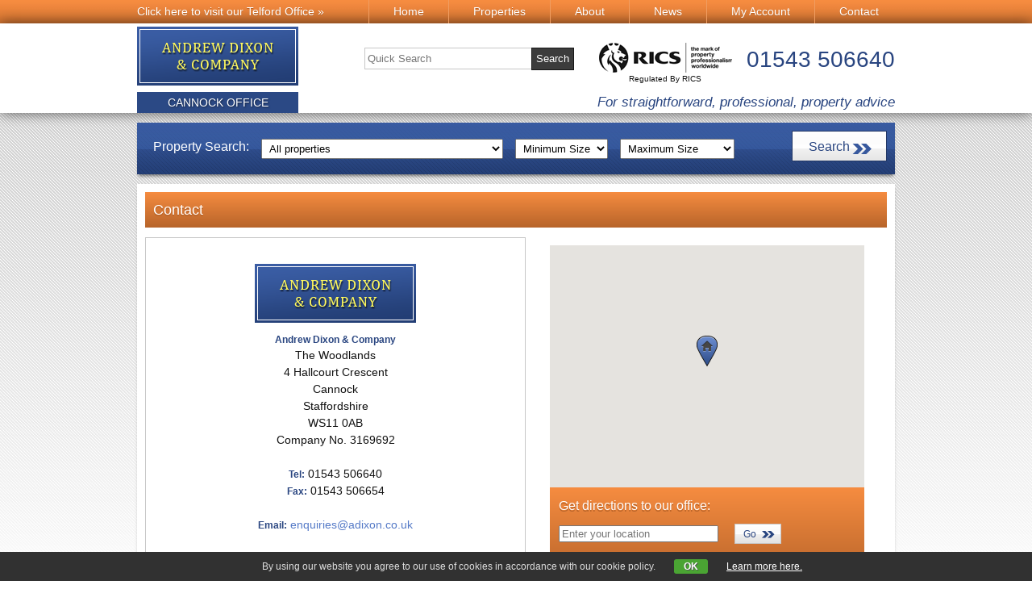

--- FILE ---
content_type: text/html
request_url: https://adixon.co.uk/contact.asp
body_size: 6520
content:

<!DOCTYPE html PUBLIC "-//W3C//DTD XHTML 1.0 Transitional//EN" "http://www.w3.org/TR/xhtml1/DTD/xhtml1-transitional.dtd">
<html xmlns="http://www.w3.org/1999/xhtml"><!-- InstanceBegin template="/Templates/ADixon.dwt.asp" codeOutsideHTMLIsLocked="false" -->
<head>
<meta http-equiv="Content-Type" content="text/html; charset=utf-8" />
<!-- InstanceBeginEditable name="doctitle" -->
<title>Andrew Dixon &amp; Co.: Contact Us</title>
<!-- InstanceEndEditable -->
<link href="css/reset.css?v=1" rel="stylesheet" type="text/css" />
<link href="css/mainstyle.css??v=2" rel="stylesheet" type="text/css" />
<link href="css/forms.css?v=1" rel="stylesheet" type="text/css" />
<link href="css/slider.css?v=1" rel="stylesheet" type="text/css" />
<link href="css/jquery.ad-gallery.css?v=1" rel="stylesheet" type="text/css" />
<link href="css/liteaccordion.css?v=1" rel="stylesheet" type="text/css" />

<link href="css/Aristo/Aristo.css?v=1" rel="stylesheet" type="text/css" /> 
<link href="css/accordion.css?v=2" rel="stylesheet" type="text/css" />		

<link href="css/fonts.css?v=1" rel="stylesheet" type="text/css" />
<link href="css/magnific-popup.css?v=1" rel="stylesheet" type="text/css" />

<!--[if lt IE 8]>
	<link href="css/ie7andBelow.css?v=1" rel="stylesheet" type="text/css" />
<![endif]-->

<link href="css/print.css?v=1" rel="stylesheet" type="text/css" media="print" />
<link href="css/animate-custom.css?v=1" rel="stylesheet" type="text/css" /> 
<script type="text/javascript" src="scripts/modernizr.custom.js"></script>
<script type="text/javascript" src="scripts/jquery.min.js"></script>
<!-- 
<script type="text/javascript" src="scripts/jquery.tools.min.js"></script>
-->

<script type="text/javascript" src="scripts/jquery-ui-1.10.3.custom.min.js"></script>

<script type="text/javascript" src="scripts/jquery.ad-gallery.js"></script>
<script type="text/javascript" src="scripts/jquery.easing.1.3.js"></script>
<script type="text/javascript" src="scripts/liteaccordion.jquery.min.js"></script>
<script type="text/javascript" src="scripts/jquery.validate.min.js"></script>
<script type="text/javascript" src="scripts/unslider.min.js"></script>
<script type="text/javascript" src="scripts/jquery.scrollintoview.min.js"></script>
<script type="text/javascript" src="scripts/jquery.pulsate.min.js"></script>
<script type="text/javascript" src="scripts/jquery.magnific-popup.min.js"></script>

<script type="text/javascript" src="scripts/move.min.js"></script>
<script type="text/javascript" src="scripts/app.js"></script>
<script type="text/javascript" src="scripts/cookieLaw.js"></script>

<!--[if lte IE 8]>
<script type="text/javascript" src="scripts/cssSandpaper/EventHelpers.js"></script>
<script type="text/javascript" src="scripts/cssSandpaper/cssQuery-p.js"></script>
<script type="text/javascript" src="scripts/cssSandpaper/sylvester.js"></script>
<script type="text/javascript" src="scripts/cssSandpaper/cssSandpaper.js"></script>
<![endif]-->

<!-- InstanceBeginEditable name="head" -->
<!-- InstanceEndEditable -->
</head>
<body>
    <div class="Grid">
		
    <div id="top-nav-holder" class="Row">
        <div class="wrapper">
        <a href="http://www.andrew-dixon.co.uk" class="cannock-link">Click here to visit our Telford Office &#187;</a>
            <ul id="top-nav">
                <li><a href="index.asp">Home</a></li>
                <li><a href="propertySearch.asp">Properties</a>
                	<ul>
						
							<li><a href="propertySearch.asp?selProperty=45">Business Unit</a></li>
							
							<li><a href="propertySearch.asp?selProperty=1">Industrial Unit</a></li>
							
							<li><a href="propertySearch.asp?selProperty=7">Investment</a></li>
							
							<li><a href="propertySearch.asp?selProperty=27">Land/Development Site</a></li>
							
							<li><a href="propertySearch.asp?selProperty=54">Leisure</a></li>
							
							<li><a href="propertySearch.asp?selProperty=36">Miscellaneous</a></li>
							
							<li><a href="propertySearch.asp?selProperty=2">Offices</a></li>
							
							<li><a href="propertySearch.asp?selProperty=46">Preliminary Announcement</a></li>
							
							<li><a href="propertySearch.asp?selProperty=41">Residential Investment/Development Site</a></li>
							
							<li><a href="propertySearch.asp?selProperty=3">Retail</a></li>
							
							<li><a href="propertySearch.asp?selProperty=43">Trade Counter</a></li>
							
							<li><a href="propertySearch.asp?selProperty=29">Yard/Compounds/Parking</a></li>
							
                    </ul>    
                </li>
                <li><a href="about.asp">About</a>
                	<ul style="width:127px;">
                    	<li><a style="width:107px;" href="staff.asp">Staff Members</a></li>
						<li><a style="width:107px;" href="contact.asp#links">Useful Links</a></li>
                    </ul>
                </li>
                <li><a href="news.asp">News</a></li>
                <li><a href="myAccount.asp">My Account</a></li>
                <li><a href="contact.asp">Contact</a></li>
            </ul>    
        </div>
        <div class="clear"></div>
    </div>
    
    <div id="header" class="Row">
        <div class="wrapper" id="head-wrap">
        
            <a href="index.asp" class="h1">Andrew Dixon &amp; Co.</a>
            
    
            <div id="search">
                <form method="get" action="propertySearch.asp">                
    				<input type="text" id="textSearch" name="txtSearch" placeholder="Quick Search" />    
                    <input type="submit" id="searchbutton" name="searchbutton" value="Search" />
                </form>
            </div>
            
            
            
            <h2>01543 506640</h2>

           <div id="rics-rv" style="width:166px;">
            <img src="images/rics-rv.gif" alt=""/>
			<span style="display: block; text-align: center; line-height: 1; font-size: 10px; position: relative; z-index: 2; top:-10px;">Regulated By RICS</span>           
		   </div>
           

            
             <p id="office" style="margin-top: 0;">CANNOCK OFFICE</p>
             
             <h3 style="margin-top: 0px;">For straightforward, professional, property advice</h3>
               
			<div class="clear"></div>   
        </div>
        <div class="clear"></div>
    </div>

        	<div class="Row Expand">
                <div class="wrapper">  
                    <!-- InstanceBeginEditable name="Main-Content" -->
        
			
<div id="filter-bar">

	<form method="get" action="propertySearch.asp">
	
		<label>Property Search:</label>
		<select name="selProperty" class="type">
			<option value="">All properties</option>
			
				<option  value="45">Business Unit</option>
				
				<option  value="1">Industrial Unit</option>
				
				<option  value="7">Investment</option>
				
				<option  value="27">Land/Development Site</option>
				
				<option  value="54">Leisure</option>
				
				<option  value="36">Miscellaneous</option>
				
				<option  value="2">Offices</option>
				
				<option  value="46">Preliminary Announcement</option>
				
				<option  value="41">Residential Investment/Development Site</option>
				
				<option  value="3">Retail</option>
				
				<option  value="43">Trade Counter</option>
				
				<option  value="29">Yard/Compounds/Parking</option>
				
		</select>		
		
		<select name="minSize" id="minSize">
			<option value="0">Minimum Size</option>
			<option value="10" >10 sq ft</option>
			<option value="500" >500 sq ft</option>
			<option value="1000" >1,000 sq ft</option>
			<option value="2000" >2,000 sq ft</option>
			<option value="5000" >5,000 sq ft</option>
			<option value="10000" >10,000 sq ft</option>
			<option value="20000" >20,000 sq ft</option>
			<option value="40000" >40,000 sq ft</option>
		</select>

		<select name="maxSize" id="maxSize">
			<option value="9999999">Maximum Size</option>
			<option value="500" >500 sq ft</option>
			<option value="1000" >1,000 sq ft</option>
			<option value="2000" >2,000 sq ft</option>
			<option value="5000" >5,000 sq ft</option>
			<option value="10000" >10,000 sq ft</option>
			<option value="20000" >20,000 sq ft</option>
			<option value="40000" >40,000 sq ft</option>
			<option value="80000" >80,000 sq ft</option>
			<option value="9999999" >Above 80,000 sq ft</option>
		</select>
		
		<input id="filter-btn" type="submit" value="Search" />

	</form>            

</div> <!--/#filter-bar -->
        
		
				<div class="content">
                
                	<div class="content-header">
                    	<h2>Contact</h2>
                        <div class="clear"></div>
                  	</div> <!--/.content-header -->
                  
                  	 
                    
                		<div class="half-col holder-2" style="width:width:390px;"> 
                        
                        	<img src="images/logo.gif" alt="" style="display:block; margin:12px auto;"/>
                            <p style="text-align:center;">                        
                                <span class="bold-blue">Andrew Dixon &amp; Company</span><br />
                                The Woodlands<br />4 Hallcourt Crescent<br />Cannock<br />Staffordshire<br />WS11 0AB
                                <br />Company No. 3169692<br />
                                <br />
                                <span class="bold-blue">Tel:</span> 01543 506640<br />
                                <span class="bold-blue">Fax:</span> 01543 506654<br />
                                <br />
                                <span class="bold-blue">Email:</span> <span id="e510971308">[Javascript protected email address]</span><script type="text/javascript">/*<![CDATA[*/eval("var a=\"WKva8UcF0I+sHlE_tLuoxnb5Z6y-1MSAGCzO9qNehXmi4g.R@jwYJ72VkrdDP3QpBfT\";var b=a.split(\"\").sort().join(\"\");var c=\"g2r3jdjgDlX4jBV2viVv3Y\";var d=\"\";for(var e=0;e<c.length;e++)d+=b.charAt(a.indexOf(c.charAt(e)));document.getElementById(\"e510971308\").innerHTML=\"<a href=\\\"mailto:\"+d+\"\\\" class=\\\"\\\">\"+d+\"</a>\"")/*]]>*/</script>
                            </p> 
                                                    
                        	<br />
                            
                        	<p>Please use the contact form below to contact us regarding any queries you may have.</p>
                        	<div style="margin: 20px auto; -webkit-border-radius:4px; -moz-border-radius:4px; border-radius:4px; background:#eee; padding:20px;">
                              <form action="contact.asp" method="post" name="contactform" id="contactform" class="format form-horizontal validateForm">
                                  
								<div class="control-group small grey" style="padding-top:10px;">
									<label class="control-label" for="name">Name</label>
									<div class="controls">
										<input type="text" name="name" class="input-xlarge" data-rule-required="true"   />
									</div>
								</div>
								
								<div class="control-group small" style="padding-top:10px;">
									<label class="control-label" for="company">Company</label>
									<div class="controls">
										<input type="text" name="company" value="" class="input-xlarge"  />
									</div>
								</div>
								
								<div class="control-group small grey" style="padding-top:10px;">
									<label class="control-label" for="email">E-mail</label>
									<div class="controls">
										<input type="email" name="email" class="input-xlarge" data-rule-required="true" data-rule-email="true"   />
									</div>
								</div>
								
								<div class="control-group small" style="padding-top:10px;">
									<label class="control-label" for="phone">Telephone</label>
									<div class="controls">
										<input type="text" name="phone" value="" class="input-xlarge" />
									</div>
								</div>
								
								<div class="control-group small grey" style="padding-top:10px;">
									<label class="control-label" for="address">Address</label>
									<div class="controls">
										<input type="text" name="address" class="input-xlarge" />
									</div>
								</div>
								
								<div class="control-group small" style="padding-top:10px;">
									<label class="control-label" for="address2">Address 2</label>
									<div class="controls">
										<input type="text" name="address2" class="input-xlarge" />
									</div>
								</div>
								
								<div class="control-group small grey" style="padding-top:10px;">
									<label class="control-label" for="city">Town/ City</label>
									<div class="controls">
										<input type="text" name="city" class="input-xlarge" />
									</div>
								</div>
								
								<div class="control-group small" style="padding-top:10px;">
									<label class="control-label" for="county">County</label>
									<div class="controls">
										<input type="text" name="county" class="input-xlarge" />
									</div>
								</div>
								
								<div class="control-group small grey" style="padding-top:10px;">
									<label class="control-label" for="postcode">Postcode</label>
									<div class="controls">
										<input type="text" name="postcode" style="width:100px;" class="input-xlarge" />
									</div>
								</div>
								
								<div class="control-group small" style="padding-top:10px;">
									<label class="control-label" for="enquiry">Enquiry</label>
									<div class="controls">
										<textarea name="enquiry" cols="35" rows="7" id="enquiry" data-rule-required="true"  class="input-xlarge"></textarea>
									</div>
								</div>

								<div class="control-group small" style="padding-top:10px;">
									<div class="g-recaptcha" data-sitekey="6Lfl6s8ZAAAAAA7AhTGddT5TGcFEV8YP-Uu7-Os9" style="float:right"></div>
								</div>
								
								<div class="control-group small grey" style="padding-top:10px; padding-bottom:5px;">
									<label class="control-label">&nbsp;</label>
									<div class="controls">
										<input name="sendMail" type="hidden" id="sendMail" value="True" />
										<input type="hidden" name="secureKey" value="3w84nR24qxd4Ss0ML9YM5tgN691nu7CnmZz1P791SAF1L8dE5a0EqVYFt6hFmw1f" /><input type="hidden" name="creationTime" value="22/01/2026 01:42:52" />	
										<input name="submit" type="submit" value="Submit" id="submit-btn" style="width:85px; height:25px;" class="contact-btn" />										
										<input name="hidMember" type="hidden" id="hidMember" value="" />
										<input name="hidForm" type="hidden" id="hidForm" value="" />                                                
										<input name="hidProperty" type="hidden" id="hidProperty" value="" />
										<input name="hidPropertyName" type="hidden" id="hidPropertyName" value="" />
										<input name="hidPropertyRef" type="hidden" id="hidPropertyRef" value="" />
									</div>
								</div>
                                  
                            </form> 
                        </div>
                        </div> <!--/.half-col -->   
                        
                        <div class="half-col holder2" style="margin-right:0px; width:390px;">
							
							<div id="map_holder">
							<div id="mapAndOptions">
								<div id="driving_distance"></div>
								<div id="driving_directions"></div>
								<div id="my_map" class="propMap"></div>
                                <div class="content-header" style="width:100%; padding:0px;">
                                <table style="padding:4px;">
									<tr>	
										<td style="color:#fff;" colspan="3">Get directions to our office:</td>
									</tr>
									<tr>    
										<td><input type="text" id="directionsSource" value="" placeholder="Enter your location" style="width:190px;"/></td>
										<td><button id="clearDirections" style="display: none;" class="button">Clear</button></td>
                                        <td>
											<button id="goDirections" class="button">Go</button>
										</td>
									</tr>
									<tr>
										<td colspan="3">
											<button id="switchView" class="button" style="float: left;">Street view</button>
											<button id="enlargeMap" class="button" style="float: left;">Enlarge</button>
										</td>
									</tr>
                                </table>
                                </div>
							</div>
							
						</div>		

						<div id="map_holder_popup" class="white-popup mfp-hide">
							<h2>Andrew Dixon &amp; Co.,The Woodlands, 4 Hallcourt Crescent, Cannock, Staffordshire, WS11 0AB</h2>
						</div>	
						
						<div class="clear"></div>
						<div id="links">
							
								<br /><h3>Branches</h3>
								<ul>          
									
											<li><a target="_blank" href="http://www.andrew-dixon.co.uk">Andrew Dixon and Company Telford Office</a></li>
											    
								</ul>   
								
								<br /><h3>Institutions</h3>
								<ul>          
									
											<li><a target="_blank" href="http://www.rics.org">RICS</a></li>
											    
								</ul>   
								
								<br /><h3>Local Authorities</h3>
								<ul>          
									
											<li><a target="_blank" href="http://www.cannockchasedc.gov.uk/">Cannock Chase Council</a></li>
											
											<li><a target="_blank" href="http://www.staffordbc.gov.uk/">Stafford Borough Council</a></li>
											
											<li><a target="_blank" href="http://www.staffordshire.gov.uk">Stafford County Council</a></li>
											
											<li><a target="_blank" href="http://www.sstaffs.gov.uk/">South Staffs Council</a></li>
											
											<li><a target="_blank" href="http://www.lichfielddc.gov.uk/">Lichfield District Council</a></li>
											
											<li><a target="_blank" href="http://www.walsall.gov.uk/">Walsall council</a></li>
											    
								</ul>   
								
								<br /><h3>Useful Information</h3>
								<ul>          
									
											<li><a target="_blank" href="http://www.lease-advice.org">Lease Advisory Service</a></li>
											
											<li><a target="_blank" href="http://www.voa.gov.uk">Commercial Property Rateable Values</a></li>
											
											<li><a target="_blank" href="http://www.commercialleasecode.co.uk">Commercial Property Lease Code</a></li>
											
											<li><a target="_blank" href="http://www.landregistry.gov.uk">Land registry</a></li>
											
											<li><a target="_blank" href="http://www.makeitstokestaffs.co.uk">Make It</a></li>
											
											<li><a target="_blank" href="https://www.ndepcregister.com/reportSearchAddressByPostcode.html">EPC</a></li>
											
											<li><a target="_blank" href="http://www.environment-agency.gov.uk">The Environment Agency</a></li>
											    
								</ul>   
								
						</div>
                        <div class="clear"></div>
					</div> <!--/.half-col -->
                      
                </div> <!--/.content -->   
				
				<script type="text/javascript" src="//maps.google.com/maps/api/js?key=AIzaSyCvkadbUAJL_H74DHgzy95-A0Ts6Pnpdm4"></script>  
				<script type="text/javascript" src="scripts/propertyMap.js"></script>  
				<script type="text/javascript">
					$(document).ready(function() {	
						propertyMap.latLng('52.686329','-2.027813');
						propertyMap.render();						
					});
				</script> 
				<script src='https://www.google.com/recaptcha/api.js'></script>
		
		<!-- InstanceEndEditable -->
                    <div class="clear"></div>
                </div>
            </div>                   
        
<div id="footer" class="Row">
    <div class="wrapper">
    
    	<div class="footer-col">
        	<p>
				<span class="bold">Andrew Dixon &amp; Company</span><br />
				The Woodlands<br />4 Hallcourt Crescent<br />Cannock<br />Staffordshire<br />WS11 0AB<br /><br />
				
				t: <span style="color:#c7c7c7;">01543 506640</span><br />
				e: <span id="e621838093">[Javascript protected email address]</span><script type="text/javascript">/*<![CDATA[*/eval("var a=\"@gGcxqr1Kko6QeYLEnf.Z72AsjWvF3zlSXpw9h-Ru0BUOIT8Jb45HCiNMtDmdV_+ayP\";var b=a.split(\"\").sort().join(\"\");var c=\"IitVbDbIme0ObaNiGUNGV5\";var d=\"\";for(var e=0;e<c.length;e++)d+=b.charAt(a.indexOf(c.charAt(e)));document.getElementById(\"e621838093\").innerHTML=\"<a href=\\\"mailto:\"+d+\"\\\" class=\\\"\\\">\"+d+\"</a>\"")/*]]>*/</script>
            </p>
        </div> <!--/.footer-col -->
        
    	<div class="footer-col">
        	<h3 style="color:#fff;">Quick Links</h3>
            <ul>
                <li><a href="index.asp">Home</a></li>
                <li><a href="about.asp">About</a></li>
                <li><a href="news.asp">News</a></li>
                <li><a href="myaccount.asp">Account</a></li>
                <li><a href="privacy.asp">Privacy</a></li>
				<li><a href="cookiePolicy.asp">Cookies</a></li>
                <li><a href="contact.asp">Contact</a></li>
            </ul>
        </div> <!--/.footer-col -->
        
    	<div class="footer-col">
        	<h3 style="color:#fff;">Property Types</h3>
            <ul>
				
					<li><a href="propertySearch.asp?selProperty=45">Business Unit</a></li>
					
					<li><a href="propertySearch.asp?selProperty=1">Industrial Unit</a></li>
					
					<li><a href="propertySearch.asp?selProperty=7">Investment</a></li>
					
					<li><a href="propertySearch.asp?selProperty=27">Land/Development Site</a></li>
					
					<li><a href="propertySearch.asp?selProperty=54">Leisure</a></li>
					
					<li><a href="propertySearch.asp?selProperty=36">Miscellaneous</a></li>
					
            </ul>        
        </div> <!--/.footer-col -->
		
		<div class="footer-col">
        	<h3>&nbsp;</h3>
            <ul>
				
					<li><a href="propertySearch.asp?selProperty=2">Offices</a></li>
					
					<li><a href="propertySearch.asp?selProperty=46">Preliminary Announcement</a></li>
					
					<li><a href="propertySearch.asp?selProperty=41">Residential Investment/Development Site</a></li>
					
					<li><a href="propertySearch.asp?selProperty=3">Retail</a></li>
					
					<li><a href="propertySearch.asp?selProperty=43">Trade Counter</a></li>
					
					<li><a href="propertySearch.asp?selProperty=29">Yard/Compounds/Parking</a></li>
					
            </ul>        
        </div> <!--/.footer-col -->
        
    	<div class="footer-end">
        	<img src="images/rics.gif" alt="RICS" />
			<img src="images/prs.jpg" alt="PRS" />
        </div> <!--/.footer-col -->                                
    
    	<div id="on2net"> Site powered by <a href="http://www.on2net.co.uk" target="_blank">On2net (UK) Ltd</a>.</div>
        <div class="clear"></div>
    
    </div> <!--/.wrapper -->
    <div class="clear"></div>
</div> <!--/#footer -->
  
  	</div>
</body>
<!-- InstanceEnd --></html>


--- FILE ---
content_type: text/html; charset=utf-8
request_url: https://www.google.com/recaptcha/api2/anchor?ar=1&k=6Lfl6s8ZAAAAAA7AhTGddT5TGcFEV8YP-Uu7-Os9&co=aHR0cHM6Ly9hZGl4b24uY28udWs6NDQz&hl=en&v=PoyoqOPhxBO7pBk68S4YbpHZ&size=normal&anchor-ms=20000&execute-ms=30000&cb=gy8iyeiav9ba
body_size: 49397
content:
<!DOCTYPE HTML><html dir="ltr" lang="en"><head><meta http-equiv="Content-Type" content="text/html; charset=UTF-8">
<meta http-equiv="X-UA-Compatible" content="IE=edge">
<title>reCAPTCHA</title>
<style type="text/css">
/* cyrillic-ext */
@font-face {
  font-family: 'Roboto';
  font-style: normal;
  font-weight: 400;
  font-stretch: 100%;
  src: url(//fonts.gstatic.com/s/roboto/v48/KFO7CnqEu92Fr1ME7kSn66aGLdTylUAMa3GUBHMdazTgWw.woff2) format('woff2');
  unicode-range: U+0460-052F, U+1C80-1C8A, U+20B4, U+2DE0-2DFF, U+A640-A69F, U+FE2E-FE2F;
}
/* cyrillic */
@font-face {
  font-family: 'Roboto';
  font-style: normal;
  font-weight: 400;
  font-stretch: 100%;
  src: url(//fonts.gstatic.com/s/roboto/v48/KFO7CnqEu92Fr1ME7kSn66aGLdTylUAMa3iUBHMdazTgWw.woff2) format('woff2');
  unicode-range: U+0301, U+0400-045F, U+0490-0491, U+04B0-04B1, U+2116;
}
/* greek-ext */
@font-face {
  font-family: 'Roboto';
  font-style: normal;
  font-weight: 400;
  font-stretch: 100%;
  src: url(//fonts.gstatic.com/s/roboto/v48/KFO7CnqEu92Fr1ME7kSn66aGLdTylUAMa3CUBHMdazTgWw.woff2) format('woff2');
  unicode-range: U+1F00-1FFF;
}
/* greek */
@font-face {
  font-family: 'Roboto';
  font-style: normal;
  font-weight: 400;
  font-stretch: 100%;
  src: url(//fonts.gstatic.com/s/roboto/v48/KFO7CnqEu92Fr1ME7kSn66aGLdTylUAMa3-UBHMdazTgWw.woff2) format('woff2');
  unicode-range: U+0370-0377, U+037A-037F, U+0384-038A, U+038C, U+038E-03A1, U+03A3-03FF;
}
/* math */
@font-face {
  font-family: 'Roboto';
  font-style: normal;
  font-weight: 400;
  font-stretch: 100%;
  src: url(//fonts.gstatic.com/s/roboto/v48/KFO7CnqEu92Fr1ME7kSn66aGLdTylUAMawCUBHMdazTgWw.woff2) format('woff2');
  unicode-range: U+0302-0303, U+0305, U+0307-0308, U+0310, U+0312, U+0315, U+031A, U+0326-0327, U+032C, U+032F-0330, U+0332-0333, U+0338, U+033A, U+0346, U+034D, U+0391-03A1, U+03A3-03A9, U+03B1-03C9, U+03D1, U+03D5-03D6, U+03F0-03F1, U+03F4-03F5, U+2016-2017, U+2034-2038, U+203C, U+2040, U+2043, U+2047, U+2050, U+2057, U+205F, U+2070-2071, U+2074-208E, U+2090-209C, U+20D0-20DC, U+20E1, U+20E5-20EF, U+2100-2112, U+2114-2115, U+2117-2121, U+2123-214F, U+2190, U+2192, U+2194-21AE, U+21B0-21E5, U+21F1-21F2, U+21F4-2211, U+2213-2214, U+2216-22FF, U+2308-230B, U+2310, U+2319, U+231C-2321, U+2336-237A, U+237C, U+2395, U+239B-23B7, U+23D0, U+23DC-23E1, U+2474-2475, U+25AF, U+25B3, U+25B7, U+25BD, U+25C1, U+25CA, U+25CC, U+25FB, U+266D-266F, U+27C0-27FF, U+2900-2AFF, U+2B0E-2B11, U+2B30-2B4C, U+2BFE, U+3030, U+FF5B, U+FF5D, U+1D400-1D7FF, U+1EE00-1EEFF;
}
/* symbols */
@font-face {
  font-family: 'Roboto';
  font-style: normal;
  font-weight: 400;
  font-stretch: 100%;
  src: url(//fonts.gstatic.com/s/roboto/v48/KFO7CnqEu92Fr1ME7kSn66aGLdTylUAMaxKUBHMdazTgWw.woff2) format('woff2');
  unicode-range: U+0001-000C, U+000E-001F, U+007F-009F, U+20DD-20E0, U+20E2-20E4, U+2150-218F, U+2190, U+2192, U+2194-2199, U+21AF, U+21E6-21F0, U+21F3, U+2218-2219, U+2299, U+22C4-22C6, U+2300-243F, U+2440-244A, U+2460-24FF, U+25A0-27BF, U+2800-28FF, U+2921-2922, U+2981, U+29BF, U+29EB, U+2B00-2BFF, U+4DC0-4DFF, U+FFF9-FFFB, U+10140-1018E, U+10190-1019C, U+101A0, U+101D0-101FD, U+102E0-102FB, U+10E60-10E7E, U+1D2C0-1D2D3, U+1D2E0-1D37F, U+1F000-1F0FF, U+1F100-1F1AD, U+1F1E6-1F1FF, U+1F30D-1F30F, U+1F315, U+1F31C, U+1F31E, U+1F320-1F32C, U+1F336, U+1F378, U+1F37D, U+1F382, U+1F393-1F39F, U+1F3A7-1F3A8, U+1F3AC-1F3AF, U+1F3C2, U+1F3C4-1F3C6, U+1F3CA-1F3CE, U+1F3D4-1F3E0, U+1F3ED, U+1F3F1-1F3F3, U+1F3F5-1F3F7, U+1F408, U+1F415, U+1F41F, U+1F426, U+1F43F, U+1F441-1F442, U+1F444, U+1F446-1F449, U+1F44C-1F44E, U+1F453, U+1F46A, U+1F47D, U+1F4A3, U+1F4B0, U+1F4B3, U+1F4B9, U+1F4BB, U+1F4BF, U+1F4C8-1F4CB, U+1F4D6, U+1F4DA, U+1F4DF, U+1F4E3-1F4E6, U+1F4EA-1F4ED, U+1F4F7, U+1F4F9-1F4FB, U+1F4FD-1F4FE, U+1F503, U+1F507-1F50B, U+1F50D, U+1F512-1F513, U+1F53E-1F54A, U+1F54F-1F5FA, U+1F610, U+1F650-1F67F, U+1F687, U+1F68D, U+1F691, U+1F694, U+1F698, U+1F6AD, U+1F6B2, U+1F6B9-1F6BA, U+1F6BC, U+1F6C6-1F6CF, U+1F6D3-1F6D7, U+1F6E0-1F6EA, U+1F6F0-1F6F3, U+1F6F7-1F6FC, U+1F700-1F7FF, U+1F800-1F80B, U+1F810-1F847, U+1F850-1F859, U+1F860-1F887, U+1F890-1F8AD, U+1F8B0-1F8BB, U+1F8C0-1F8C1, U+1F900-1F90B, U+1F93B, U+1F946, U+1F984, U+1F996, U+1F9E9, U+1FA00-1FA6F, U+1FA70-1FA7C, U+1FA80-1FA89, U+1FA8F-1FAC6, U+1FACE-1FADC, U+1FADF-1FAE9, U+1FAF0-1FAF8, U+1FB00-1FBFF;
}
/* vietnamese */
@font-face {
  font-family: 'Roboto';
  font-style: normal;
  font-weight: 400;
  font-stretch: 100%;
  src: url(//fonts.gstatic.com/s/roboto/v48/KFO7CnqEu92Fr1ME7kSn66aGLdTylUAMa3OUBHMdazTgWw.woff2) format('woff2');
  unicode-range: U+0102-0103, U+0110-0111, U+0128-0129, U+0168-0169, U+01A0-01A1, U+01AF-01B0, U+0300-0301, U+0303-0304, U+0308-0309, U+0323, U+0329, U+1EA0-1EF9, U+20AB;
}
/* latin-ext */
@font-face {
  font-family: 'Roboto';
  font-style: normal;
  font-weight: 400;
  font-stretch: 100%;
  src: url(//fonts.gstatic.com/s/roboto/v48/KFO7CnqEu92Fr1ME7kSn66aGLdTylUAMa3KUBHMdazTgWw.woff2) format('woff2');
  unicode-range: U+0100-02BA, U+02BD-02C5, U+02C7-02CC, U+02CE-02D7, U+02DD-02FF, U+0304, U+0308, U+0329, U+1D00-1DBF, U+1E00-1E9F, U+1EF2-1EFF, U+2020, U+20A0-20AB, U+20AD-20C0, U+2113, U+2C60-2C7F, U+A720-A7FF;
}
/* latin */
@font-face {
  font-family: 'Roboto';
  font-style: normal;
  font-weight: 400;
  font-stretch: 100%;
  src: url(//fonts.gstatic.com/s/roboto/v48/KFO7CnqEu92Fr1ME7kSn66aGLdTylUAMa3yUBHMdazQ.woff2) format('woff2');
  unicode-range: U+0000-00FF, U+0131, U+0152-0153, U+02BB-02BC, U+02C6, U+02DA, U+02DC, U+0304, U+0308, U+0329, U+2000-206F, U+20AC, U+2122, U+2191, U+2193, U+2212, U+2215, U+FEFF, U+FFFD;
}
/* cyrillic-ext */
@font-face {
  font-family: 'Roboto';
  font-style: normal;
  font-weight: 500;
  font-stretch: 100%;
  src: url(//fonts.gstatic.com/s/roboto/v48/KFO7CnqEu92Fr1ME7kSn66aGLdTylUAMa3GUBHMdazTgWw.woff2) format('woff2');
  unicode-range: U+0460-052F, U+1C80-1C8A, U+20B4, U+2DE0-2DFF, U+A640-A69F, U+FE2E-FE2F;
}
/* cyrillic */
@font-face {
  font-family: 'Roboto';
  font-style: normal;
  font-weight: 500;
  font-stretch: 100%;
  src: url(//fonts.gstatic.com/s/roboto/v48/KFO7CnqEu92Fr1ME7kSn66aGLdTylUAMa3iUBHMdazTgWw.woff2) format('woff2');
  unicode-range: U+0301, U+0400-045F, U+0490-0491, U+04B0-04B1, U+2116;
}
/* greek-ext */
@font-face {
  font-family: 'Roboto';
  font-style: normal;
  font-weight: 500;
  font-stretch: 100%;
  src: url(//fonts.gstatic.com/s/roboto/v48/KFO7CnqEu92Fr1ME7kSn66aGLdTylUAMa3CUBHMdazTgWw.woff2) format('woff2');
  unicode-range: U+1F00-1FFF;
}
/* greek */
@font-face {
  font-family: 'Roboto';
  font-style: normal;
  font-weight: 500;
  font-stretch: 100%;
  src: url(//fonts.gstatic.com/s/roboto/v48/KFO7CnqEu92Fr1ME7kSn66aGLdTylUAMa3-UBHMdazTgWw.woff2) format('woff2');
  unicode-range: U+0370-0377, U+037A-037F, U+0384-038A, U+038C, U+038E-03A1, U+03A3-03FF;
}
/* math */
@font-face {
  font-family: 'Roboto';
  font-style: normal;
  font-weight: 500;
  font-stretch: 100%;
  src: url(//fonts.gstatic.com/s/roboto/v48/KFO7CnqEu92Fr1ME7kSn66aGLdTylUAMawCUBHMdazTgWw.woff2) format('woff2');
  unicode-range: U+0302-0303, U+0305, U+0307-0308, U+0310, U+0312, U+0315, U+031A, U+0326-0327, U+032C, U+032F-0330, U+0332-0333, U+0338, U+033A, U+0346, U+034D, U+0391-03A1, U+03A3-03A9, U+03B1-03C9, U+03D1, U+03D5-03D6, U+03F0-03F1, U+03F4-03F5, U+2016-2017, U+2034-2038, U+203C, U+2040, U+2043, U+2047, U+2050, U+2057, U+205F, U+2070-2071, U+2074-208E, U+2090-209C, U+20D0-20DC, U+20E1, U+20E5-20EF, U+2100-2112, U+2114-2115, U+2117-2121, U+2123-214F, U+2190, U+2192, U+2194-21AE, U+21B0-21E5, U+21F1-21F2, U+21F4-2211, U+2213-2214, U+2216-22FF, U+2308-230B, U+2310, U+2319, U+231C-2321, U+2336-237A, U+237C, U+2395, U+239B-23B7, U+23D0, U+23DC-23E1, U+2474-2475, U+25AF, U+25B3, U+25B7, U+25BD, U+25C1, U+25CA, U+25CC, U+25FB, U+266D-266F, U+27C0-27FF, U+2900-2AFF, U+2B0E-2B11, U+2B30-2B4C, U+2BFE, U+3030, U+FF5B, U+FF5D, U+1D400-1D7FF, U+1EE00-1EEFF;
}
/* symbols */
@font-face {
  font-family: 'Roboto';
  font-style: normal;
  font-weight: 500;
  font-stretch: 100%;
  src: url(//fonts.gstatic.com/s/roboto/v48/KFO7CnqEu92Fr1ME7kSn66aGLdTylUAMaxKUBHMdazTgWw.woff2) format('woff2');
  unicode-range: U+0001-000C, U+000E-001F, U+007F-009F, U+20DD-20E0, U+20E2-20E4, U+2150-218F, U+2190, U+2192, U+2194-2199, U+21AF, U+21E6-21F0, U+21F3, U+2218-2219, U+2299, U+22C4-22C6, U+2300-243F, U+2440-244A, U+2460-24FF, U+25A0-27BF, U+2800-28FF, U+2921-2922, U+2981, U+29BF, U+29EB, U+2B00-2BFF, U+4DC0-4DFF, U+FFF9-FFFB, U+10140-1018E, U+10190-1019C, U+101A0, U+101D0-101FD, U+102E0-102FB, U+10E60-10E7E, U+1D2C0-1D2D3, U+1D2E0-1D37F, U+1F000-1F0FF, U+1F100-1F1AD, U+1F1E6-1F1FF, U+1F30D-1F30F, U+1F315, U+1F31C, U+1F31E, U+1F320-1F32C, U+1F336, U+1F378, U+1F37D, U+1F382, U+1F393-1F39F, U+1F3A7-1F3A8, U+1F3AC-1F3AF, U+1F3C2, U+1F3C4-1F3C6, U+1F3CA-1F3CE, U+1F3D4-1F3E0, U+1F3ED, U+1F3F1-1F3F3, U+1F3F5-1F3F7, U+1F408, U+1F415, U+1F41F, U+1F426, U+1F43F, U+1F441-1F442, U+1F444, U+1F446-1F449, U+1F44C-1F44E, U+1F453, U+1F46A, U+1F47D, U+1F4A3, U+1F4B0, U+1F4B3, U+1F4B9, U+1F4BB, U+1F4BF, U+1F4C8-1F4CB, U+1F4D6, U+1F4DA, U+1F4DF, U+1F4E3-1F4E6, U+1F4EA-1F4ED, U+1F4F7, U+1F4F9-1F4FB, U+1F4FD-1F4FE, U+1F503, U+1F507-1F50B, U+1F50D, U+1F512-1F513, U+1F53E-1F54A, U+1F54F-1F5FA, U+1F610, U+1F650-1F67F, U+1F687, U+1F68D, U+1F691, U+1F694, U+1F698, U+1F6AD, U+1F6B2, U+1F6B9-1F6BA, U+1F6BC, U+1F6C6-1F6CF, U+1F6D3-1F6D7, U+1F6E0-1F6EA, U+1F6F0-1F6F3, U+1F6F7-1F6FC, U+1F700-1F7FF, U+1F800-1F80B, U+1F810-1F847, U+1F850-1F859, U+1F860-1F887, U+1F890-1F8AD, U+1F8B0-1F8BB, U+1F8C0-1F8C1, U+1F900-1F90B, U+1F93B, U+1F946, U+1F984, U+1F996, U+1F9E9, U+1FA00-1FA6F, U+1FA70-1FA7C, U+1FA80-1FA89, U+1FA8F-1FAC6, U+1FACE-1FADC, U+1FADF-1FAE9, U+1FAF0-1FAF8, U+1FB00-1FBFF;
}
/* vietnamese */
@font-face {
  font-family: 'Roboto';
  font-style: normal;
  font-weight: 500;
  font-stretch: 100%;
  src: url(//fonts.gstatic.com/s/roboto/v48/KFO7CnqEu92Fr1ME7kSn66aGLdTylUAMa3OUBHMdazTgWw.woff2) format('woff2');
  unicode-range: U+0102-0103, U+0110-0111, U+0128-0129, U+0168-0169, U+01A0-01A1, U+01AF-01B0, U+0300-0301, U+0303-0304, U+0308-0309, U+0323, U+0329, U+1EA0-1EF9, U+20AB;
}
/* latin-ext */
@font-face {
  font-family: 'Roboto';
  font-style: normal;
  font-weight: 500;
  font-stretch: 100%;
  src: url(//fonts.gstatic.com/s/roboto/v48/KFO7CnqEu92Fr1ME7kSn66aGLdTylUAMa3KUBHMdazTgWw.woff2) format('woff2');
  unicode-range: U+0100-02BA, U+02BD-02C5, U+02C7-02CC, U+02CE-02D7, U+02DD-02FF, U+0304, U+0308, U+0329, U+1D00-1DBF, U+1E00-1E9F, U+1EF2-1EFF, U+2020, U+20A0-20AB, U+20AD-20C0, U+2113, U+2C60-2C7F, U+A720-A7FF;
}
/* latin */
@font-face {
  font-family: 'Roboto';
  font-style: normal;
  font-weight: 500;
  font-stretch: 100%;
  src: url(//fonts.gstatic.com/s/roboto/v48/KFO7CnqEu92Fr1ME7kSn66aGLdTylUAMa3yUBHMdazQ.woff2) format('woff2');
  unicode-range: U+0000-00FF, U+0131, U+0152-0153, U+02BB-02BC, U+02C6, U+02DA, U+02DC, U+0304, U+0308, U+0329, U+2000-206F, U+20AC, U+2122, U+2191, U+2193, U+2212, U+2215, U+FEFF, U+FFFD;
}
/* cyrillic-ext */
@font-face {
  font-family: 'Roboto';
  font-style: normal;
  font-weight: 900;
  font-stretch: 100%;
  src: url(//fonts.gstatic.com/s/roboto/v48/KFO7CnqEu92Fr1ME7kSn66aGLdTylUAMa3GUBHMdazTgWw.woff2) format('woff2');
  unicode-range: U+0460-052F, U+1C80-1C8A, U+20B4, U+2DE0-2DFF, U+A640-A69F, U+FE2E-FE2F;
}
/* cyrillic */
@font-face {
  font-family: 'Roboto';
  font-style: normal;
  font-weight: 900;
  font-stretch: 100%;
  src: url(//fonts.gstatic.com/s/roboto/v48/KFO7CnqEu92Fr1ME7kSn66aGLdTylUAMa3iUBHMdazTgWw.woff2) format('woff2');
  unicode-range: U+0301, U+0400-045F, U+0490-0491, U+04B0-04B1, U+2116;
}
/* greek-ext */
@font-face {
  font-family: 'Roboto';
  font-style: normal;
  font-weight: 900;
  font-stretch: 100%;
  src: url(//fonts.gstatic.com/s/roboto/v48/KFO7CnqEu92Fr1ME7kSn66aGLdTylUAMa3CUBHMdazTgWw.woff2) format('woff2');
  unicode-range: U+1F00-1FFF;
}
/* greek */
@font-face {
  font-family: 'Roboto';
  font-style: normal;
  font-weight: 900;
  font-stretch: 100%;
  src: url(//fonts.gstatic.com/s/roboto/v48/KFO7CnqEu92Fr1ME7kSn66aGLdTylUAMa3-UBHMdazTgWw.woff2) format('woff2');
  unicode-range: U+0370-0377, U+037A-037F, U+0384-038A, U+038C, U+038E-03A1, U+03A3-03FF;
}
/* math */
@font-face {
  font-family: 'Roboto';
  font-style: normal;
  font-weight: 900;
  font-stretch: 100%;
  src: url(//fonts.gstatic.com/s/roboto/v48/KFO7CnqEu92Fr1ME7kSn66aGLdTylUAMawCUBHMdazTgWw.woff2) format('woff2');
  unicode-range: U+0302-0303, U+0305, U+0307-0308, U+0310, U+0312, U+0315, U+031A, U+0326-0327, U+032C, U+032F-0330, U+0332-0333, U+0338, U+033A, U+0346, U+034D, U+0391-03A1, U+03A3-03A9, U+03B1-03C9, U+03D1, U+03D5-03D6, U+03F0-03F1, U+03F4-03F5, U+2016-2017, U+2034-2038, U+203C, U+2040, U+2043, U+2047, U+2050, U+2057, U+205F, U+2070-2071, U+2074-208E, U+2090-209C, U+20D0-20DC, U+20E1, U+20E5-20EF, U+2100-2112, U+2114-2115, U+2117-2121, U+2123-214F, U+2190, U+2192, U+2194-21AE, U+21B0-21E5, U+21F1-21F2, U+21F4-2211, U+2213-2214, U+2216-22FF, U+2308-230B, U+2310, U+2319, U+231C-2321, U+2336-237A, U+237C, U+2395, U+239B-23B7, U+23D0, U+23DC-23E1, U+2474-2475, U+25AF, U+25B3, U+25B7, U+25BD, U+25C1, U+25CA, U+25CC, U+25FB, U+266D-266F, U+27C0-27FF, U+2900-2AFF, U+2B0E-2B11, U+2B30-2B4C, U+2BFE, U+3030, U+FF5B, U+FF5D, U+1D400-1D7FF, U+1EE00-1EEFF;
}
/* symbols */
@font-face {
  font-family: 'Roboto';
  font-style: normal;
  font-weight: 900;
  font-stretch: 100%;
  src: url(//fonts.gstatic.com/s/roboto/v48/KFO7CnqEu92Fr1ME7kSn66aGLdTylUAMaxKUBHMdazTgWw.woff2) format('woff2');
  unicode-range: U+0001-000C, U+000E-001F, U+007F-009F, U+20DD-20E0, U+20E2-20E4, U+2150-218F, U+2190, U+2192, U+2194-2199, U+21AF, U+21E6-21F0, U+21F3, U+2218-2219, U+2299, U+22C4-22C6, U+2300-243F, U+2440-244A, U+2460-24FF, U+25A0-27BF, U+2800-28FF, U+2921-2922, U+2981, U+29BF, U+29EB, U+2B00-2BFF, U+4DC0-4DFF, U+FFF9-FFFB, U+10140-1018E, U+10190-1019C, U+101A0, U+101D0-101FD, U+102E0-102FB, U+10E60-10E7E, U+1D2C0-1D2D3, U+1D2E0-1D37F, U+1F000-1F0FF, U+1F100-1F1AD, U+1F1E6-1F1FF, U+1F30D-1F30F, U+1F315, U+1F31C, U+1F31E, U+1F320-1F32C, U+1F336, U+1F378, U+1F37D, U+1F382, U+1F393-1F39F, U+1F3A7-1F3A8, U+1F3AC-1F3AF, U+1F3C2, U+1F3C4-1F3C6, U+1F3CA-1F3CE, U+1F3D4-1F3E0, U+1F3ED, U+1F3F1-1F3F3, U+1F3F5-1F3F7, U+1F408, U+1F415, U+1F41F, U+1F426, U+1F43F, U+1F441-1F442, U+1F444, U+1F446-1F449, U+1F44C-1F44E, U+1F453, U+1F46A, U+1F47D, U+1F4A3, U+1F4B0, U+1F4B3, U+1F4B9, U+1F4BB, U+1F4BF, U+1F4C8-1F4CB, U+1F4D6, U+1F4DA, U+1F4DF, U+1F4E3-1F4E6, U+1F4EA-1F4ED, U+1F4F7, U+1F4F9-1F4FB, U+1F4FD-1F4FE, U+1F503, U+1F507-1F50B, U+1F50D, U+1F512-1F513, U+1F53E-1F54A, U+1F54F-1F5FA, U+1F610, U+1F650-1F67F, U+1F687, U+1F68D, U+1F691, U+1F694, U+1F698, U+1F6AD, U+1F6B2, U+1F6B9-1F6BA, U+1F6BC, U+1F6C6-1F6CF, U+1F6D3-1F6D7, U+1F6E0-1F6EA, U+1F6F0-1F6F3, U+1F6F7-1F6FC, U+1F700-1F7FF, U+1F800-1F80B, U+1F810-1F847, U+1F850-1F859, U+1F860-1F887, U+1F890-1F8AD, U+1F8B0-1F8BB, U+1F8C0-1F8C1, U+1F900-1F90B, U+1F93B, U+1F946, U+1F984, U+1F996, U+1F9E9, U+1FA00-1FA6F, U+1FA70-1FA7C, U+1FA80-1FA89, U+1FA8F-1FAC6, U+1FACE-1FADC, U+1FADF-1FAE9, U+1FAF0-1FAF8, U+1FB00-1FBFF;
}
/* vietnamese */
@font-face {
  font-family: 'Roboto';
  font-style: normal;
  font-weight: 900;
  font-stretch: 100%;
  src: url(//fonts.gstatic.com/s/roboto/v48/KFO7CnqEu92Fr1ME7kSn66aGLdTylUAMa3OUBHMdazTgWw.woff2) format('woff2');
  unicode-range: U+0102-0103, U+0110-0111, U+0128-0129, U+0168-0169, U+01A0-01A1, U+01AF-01B0, U+0300-0301, U+0303-0304, U+0308-0309, U+0323, U+0329, U+1EA0-1EF9, U+20AB;
}
/* latin-ext */
@font-face {
  font-family: 'Roboto';
  font-style: normal;
  font-weight: 900;
  font-stretch: 100%;
  src: url(//fonts.gstatic.com/s/roboto/v48/KFO7CnqEu92Fr1ME7kSn66aGLdTylUAMa3KUBHMdazTgWw.woff2) format('woff2');
  unicode-range: U+0100-02BA, U+02BD-02C5, U+02C7-02CC, U+02CE-02D7, U+02DD-02FF, U+0304, U+0308, U+0329, U+1D00-1DBF, U+1E00-1E9F, U+1EF2-1EFF, U+2020, U+20A0-20AB, U+20AD-20C0, U+2113, U+2C60-2C7F, U+A720-A7FF;
}
/* latin */
@font-face {
  font-family: 'Roboto';
  font-style: normal;
  font-weight: 900;
  font-stretch: 100%;
  src: url(//fonts.gstatic.com/s/roboto/v48/KFO7CnqEu92Fr1ME7kSn66aGLdTylUAMa3yUBHMdazQ.woff2) format('woff2');
  unicode-range: U+0000-00FF, U+0131, U+0152-0153, U+02BB-02BC, U+02C6, U+02DA, U+02DC, U+0304, U+0308, U+0329, U+2000-206F, U+20AC, U+2122, U+2191, U+2193, U+2212, U+2215, U+FEFF, U+FFFD;
}

</style>
<link rel="stylesheet" type="text/css" href="https://www.gstatic.com/recaptcha/releases/PoyoqOPhxBO7pBk68S4YbpHZ/styles__ltr.css">
<script nonce="cc5JLubT59OIAuNdHbcMXQ" type="text/javascript">window['__recaptcha_api'] = 'https://www.google.com/recaptcha/api2/';</script>
<script type="text/javascript" src="https://www.gstatic.com/recaptcha/releases/PoyoqOPhxBO7pBk68S4YbpHZ/recaptcha__en.js" nonce="cc5JLubT59OIAuNdHbcMXQ">
      
    </script></head>
<body><div id="rc-anchor-alert" class="rc-anchor-alert"></div>
<input type="hidden" id="recaptcha-token" value="[base64]">
<script type="text/javascript" nonce="cc5JLubT59OIAuNdHbcMXQ">
      recaptcha.anchor.Main.init("[\x22ainput\x22,[\x22bgdata\x22,\x22\x22,\[base64]/[base64]/[base64]/bmV3IHJbeF0oY1swXSk6RT09Mj9uZXcgclt4XShjWzBdLGNbMV0pOkU9PTM/bmV3IHJbeF0oY1swXSxjWzFdLGNbMl0pOkU9PTQ/[base64]/[base64]/[base64]/[base64]/[base64]/[base64]/[base64]/[base64]\x22,\[base64]\\u003d\x22,\x22ScKfEsOSw7ckDcKSPsOzwq9Vwqs3biRdYlcoV8K0wpPDmwjCu2IwMk/Dp8KPwq3DosOzwr7DksKmMS0Zw6UhCcO5GFnDj8Kuw5FSw43CtMO3EMOBwq/CumYRwrbCqcOxw6leHAxlwq/DscKidyVZXGTDmMOMwo7DgxxVLcK/woDDjcO4wrjCpMKuLwjDlVzDrsOTHcOyw7hsTHE6YRbDj1pxwonDhWpwS8O9wozCicOuUDsRwosMwp/DtQLDpncJwpotXsOIDjthw4DDtnTCjRNKfXjCkyF/TcKiOcOJwoLDlXQSwrl6fcOPw7LDg8KHFcKpw77DvMKnw69Lw5gZV8KkwpzDuMKcFyd3e8OxVMOWI8OzwoR2RXl6wociw5kMYDgMFQDDqktsJcKbZHotY00Qw7pDK8Kyw5DCgcOODTMQw512JMK9FMO9wrE9ZnjCnnU5TsKlZD3DicOCCMODwqtbO8Kkw4/DlCIQw4wvw6JsXcKOIwDCu8OUB8KtwofDicOQwqgFfX/[base64]/DqVzCo8K0S8KWWi5kwpHDk0nDsgkkb3/CnCzCmMOiwr7Do8ORQXpswr3Dl8KpYW7CrsOjw7l3w6tSdcKeFcOMK8KKwqFOT8OGw5how5HDvFVNAj5AEcOvw4p+LsOaSRI8O3olTMKhVsO9wrESw5sMwpNbR8OGKMKAH8OWS0/CrD1Zw4Z+w4XCrMKeaT5XeMKbwpQoJWfDuG7Cqi3DjyBOJC7CrCkMb8KiJ8KTQ0vClsKzwp/[base64]/DhHnDlcKfG8KtwrFGfcK1NMOKcsKkwoDDiHNMwqfCg8Orw7Ydw6TDmcOtw57CpWbCh8OTw7s6bzfCm8OvXFx5OcKyw7MNwqgCLzJswrIMwrJSVhvDvg5bL8KLPcOoe8K/[base64]/[base64]/CoifDs1vDs8Knw7HDmMKVIX5jDsO1w6F4ZRViwpnDiz4MY8Kyw63Cu8OoOUHDsy5JHRzCkCrCocK8woTCvS3Dl8KJw4PCijTCrC/Dr0QPXsOqFkAIH1jDlAxadlIZwrvCv8OjUEdzeRPDqMOCwqZtCnEYcgbDqcOUwqHDlcO0w4PDsSrCocOHw5fCigtLwp7DhcK9wqjChcKOTGTDq8KUwoZNw4A9woPChcOKw59zw4p9Mh9kIsOuGyfCsirCgMKeVMOmNsK/w6nDmsO7JsOew5NeHsKqFEXCjAA0w4IsScOnXsKyK0gfw6AzO8KuT0/DgcKPQzrDksKvAsK7XjfCmlx6AivCtQLComdkJsKzI0lRwoDDmSnCnMK4wow4w7I+w5PDgMOvwptHfkrCu8OowojDkDDDksKTTMOcw6/[base64]/[base64]/Cs3tWw4UIwrrDscO7wrnDscKaw77DhE4wwobCtWEPAQjCocKAw7YVOUVxLWnCsjnCvmBRw5l4wqTDv0U7w57CixLDoD/CosKKeyDDmU7DjVEdLg3CoMKIbFQOw5nDn0vDojvDh1Qtw7/[base64]/CpsKfw5I0wrHComfChkM6w7TDnHxdKcKVw5rClGlHwrcQEsKtw7wTACZ0Xj99ZcO+TXgxSsOZwr4IaFdVw4N8woDDlcKIT8Ktw6LDhxrDksKbNcKvwok2a8Odw65fw4oEc8KWO8O7cUXDu27DvnPDjsKMfsKDw7tTIcK3wrQGd8OYdMO2GC/CjcOZAW/DmHLDnsKfWAvCvRJqwrcmwrzCgsOeGUbDpcKOw6txw6PDjijDjmXCh8KOCFBgCMKyRMKIwoHDnsKuZ8OsdRZoNCUWwo/DtW/CjcOHwprCtsO/Z8KECBDCkzxGwqXDq8Ojw7nCncKMPTzDgVI/w4HDtMKfw41bI2LDhTd3w6dkwpDDmh5JBsOfTh3DvcKtwqxeW1J4VcKyw40Sw6/CisKIwqATw4/[base64]/[base64]/DixEHYWR2w6TCpDV9esKAZMK7IRfCr8Oiw7DCpTnDgMOcKmbDgsKmw6dOw60UbRUJTG3DkMOdG8KYVWRONsOTw5lRwozDlhHDh38fwqHCpMOdIsOPDGTDrDJ0wo9+wq/DmsKBfm/Ci1F3AsOzwoTDlMO9HsOow6XCqArDtigNDMK5Sx4ofcKfcsK+wpgtw7oFwqbCtsK/w5HCsXAJw6LCkmRgTsK7wok5CMO+AkMoY8KSw57DjMK3w77Ct2HClsOhwqzDkWXDj0jDhTTDiMKtAk/[base64]/wrUcwoPDosOOQ8OOwqt4wp3DrcKOwr0HQFzCnMOUXcOZPMOLQnBzw7tFdVAdwp7DicK+wqpJacK5RsO2CMKww7rDm1PClxpXw5vDq8OUw7/[base64]/XcOUJsKZc8K/wqHCgsO/fHlGchjDlyMJbMOLCV/ChyQFwpDDmsOZRsKSwqPDs0PClsKcwoVhw71paMKmw5rDk8KYw514w4vCp8K6wpLDkxPComLCtW/Ch8Kyw7DDjQXCr8OJwoDDtsK6Elw+w4Rkw7xNRcKFayrDqcKAfifDgsK3MirCt0TDvsKZKsOPSn4pwrjCmkppw7Ytwpk4wrTCtDDDuMKoD8Ktw6EuV3g/McOLS8KHC0bCjnRlw4MUZHtHw5TClcK4fVPChmzDpMKGRU/[base64]/[base64]/DrF9+wonDugPCqHpuwpLDsRAeGjbDlW9wwrnDlj/[base64]/a8KofxQ1wpYOJMOMw4FvDcK7L8OtwpphFXlgwp7DhcODXyjDtcKbw5ZVw4HDucKxw7nDrkjDpcOKwrdBMsOiW1LCr8Ovw6jDjAZPJ8OIw5hbwobDmQEPw7jDpMKvw4TDrMKCw68/[base64]/A8KERSZQHD8WA3DChsObw7fCujLCtMKvwrVPAcO4wp1oLcKxdsOoNMOmZHDCvCnDsMKQNnbCgMKPBlM0csKNdTNNdMKsL3/Dh8Ksw4Uyw6nClcOxwpUzwrAuwqnDhmTCiUzCqsKZP8KaCxTDlsOMCUDChcKIKMOGw7Nlw75lbE8aw6IHMgjCmsK6w7XDrUIbwolZacKxC8OpNsKCwrc2F3RRw7/DkcKAJcKTw6bCicO3TVB2T8KVw7nDocK7w5bCm8KAN2HCh8KTw5/Co1DDpw/[base64]/[base64]/FGoSw7nChDpmXcKhw7Ukw7HCmsOUKyxHw47Cjzldwr8WN0zClmJpM8KFw7BSw7zCrsOqf8OgDwnDp3ZYwpHCk8KAcX16w4PCrkYXw4/DlnLDrsKUwrg7DMKjwoZ6bcOCIkbDrR5CwrFOw7oIwonCiGnDisK7OgjDoDzDpljChRHCqWhhwpc8cVjCnWLCjhApDMKOw7fDmsKqISXDrm5Qw7vDu8OnwoAYEWrDrcKmZsK/OsOKwo8hAVTCmcKddFrDjsO6Hn1tZ8Ofw7XChh3Cv8KNw7PCunrCrDA+w4fDq8KTTMKdw5/CmMKLw5/[base64]/w6vCqcKgwpHCpH3Do8OJwoIDC8KEw4jDiGjCmcKpb8Kjw4AuGMKTwqrDjFDDuATCosKxwrPCmQTDrMKpHMOfw6nCkk8bNcK3wpdDXcOFUxM0HsKGw4oFw6EYw43DniYcwpjDmStdNiR4ccKjM3UWLETCoG9WSUxhJi1NVD/DixrDiSPCunTCjMKGPT7DogPCti5jwpTDnVopwrsZwp/[base64]/Cl17DkMOuacKAwoMHNgbCqxrCrsO7wrvCs8KDw4TCsmjCiMOqwqDDiMKJworCn8O7E8KrIk0hKT3CrMOuw5rDsh1GBBJHRcO7IBsiwpzDmCDCh8KGwofDtMOhw7/DmBnDhSsew6fCgzLCl0Nnw4TCtsKcdcK5w7rDi8Ksw68bwpRuw7/CtUMuw6V3w6VxV8KkwpLDpcO8NsKawozCozzCvsOywpHCtcOpVG/CrcOBwpo2w7Nuw4oNw7I1w4XDqVPCucKEw7/[base64]/ChjfDo8K/WwPCocOzwrTCm8KoD8OUw4LDpcOjwq7CpRHDlXIFwobCnsONwrAQw6Evw4fCusK9w7oyCcKoL8OVRcKVw6PDnFc4b3sHw5TCgjQPwp3CsMKEw5VhM8Klw6hTw4HCosK9wplMwoASOBhbBcKpw6h5wolObnTDr8KsCR5jw7UZLWrCqsOJw45hJsKdwq/DulUiwp9Cw6XCjWvDnkJ7wobDpR81DGRFBlRIecKVw6oiwp4/GcOWwqEqwo1kcwPDjMOiw5Eaw5d2J8Kow7PDoCBSworCvGLCnQZvIjAXw6wSG8KGPMK9woYzw7lwdMOiw5TCrj7CiGzCtMOkwpzCgMOmdyHDqC/[base64]/Dq8OKw63Dn8KsKMODLMORw4PCtUNiwr7DmRHDh8OtVw/CrE8YKsOUC8Odwq/ChSMUbMKuO8KGwrhTV8OWbjIVWSzCpQ4kwqLDg8KFw7lAwqkfJ0FuBjnCgVXDuMK4wrkac0JmwpzDrjvDlFhzSwoKcsOtwptJDRcqO8OBw7PDoMKHc8K7wrtcMlpDKcOVw6NvNsOhw7jDgsOwO8O3FgJVwoTDqyzDo8OLLCzCrMOsWk0Rw7jDsFHCvW/DlVEvwptVwqwMw4FlwprClFnCtD3Dh1NEw4Fuwrsvw5/DvcOIwozCt8OzQ1zDs8OKGi1Fw5YKw4UhwrALw44lG1tjw6PDtMOWw5vDisKXwrZzVHcvw5MCQwzCnMO0w77DsMKKw7kXwoxLXhIXLQtbOER9wpETw4rCj8KGwqDCniTDrMKuw4vCgnM6w7hMw4ljw6vDsyTDmMOVw7vCvcOvwr/CsA0hS8KJb8KCwpt1ZsK3wqrCj8ODIcK+FMKdwqLCm1Qnw79Lw4LDl8KHM8OWFWnCscOAwp9Tw5bDncO/[base64]/[base64]/Dj0PDgsKnwrAYbsKafmnCkH52ACTCgsK6w4sIwpgzeMOqwq1dwpnCocO0w48owpDDqMOGw7HCkETDlQoKwoLDiDbDtysHUFZDdnRUwpMzHsOhw6Amwr9Zwo7Ds1HDokhJBzBvw5HCjMKJES4Owr/DkcKxw6nCnsOCIxLCtcK4SEjCqBnDp0PDksOCwq7CtTBkwrJgYR99RMKpC07CkH8EQjfDssONwqHCjcOhcSPCj8Ofw6gXesKCw57DosK5w7/CqcKWXMOEwrtsw7crwpfCnMKHwoTDhsKqw7DDp8KWwpHDgl5KKw3ChMOdRsKwP0ZEwo5gwpnCt8KUw4rDpwvCnMKTwq/DsilpB2IhKHbCv23DjMO6w6t6wqw1HMKUwofCv8Ogw4AEw5llw4UGwoJWwqEiJcOzA8KDL8ONVcK6w7cZFsKMcsO6wqDDqQ7CucOWEVLCvMOgw5dLwq5Meml9fSjDqmVgw4fCjcOVehkFwr/Ch2nDkigObsKpV1xpSDsfO8KGUGVBAsOwAMOTRELDq8OPS2bDjsOhwowPIxbCgMKswq/DhE3DgkvDgVwKw5TCmcKsEsOkWMKffkPCt8OaYMORwrvDhhXCojpDwr3CqsK3w5bCm2jCmAzDmcObSMK9FFVIG8K6w6fDusKQwrQZw4bDmcO8WMObw5JXwp4+Xw/DlMOvw7RmTiFHwoRYKhTCv33CryXCn0pNw6YyDcKkwqvCrU9owq5kLk7DvCTCgMK5Q09kw5wDYcKHwrgeBsK0w7UUJXPCvm/[base64]/Cu8OQw4pkJsKDVsKXw5YjwrYcOA/CvMO7wojCssKtcjAww7sow4fCqMKQR8KMAMOGQsKtB8KTEFgPwpo9QyUICzPCj016w5zDmgpKwqJdKDJsYMOqFsKEwpQDLMKeLh0WwpslMsOrw64NSsKvw49Dw69wBAbDi8OIw7I/H8KRw7B/b8O8aR/Ch2DCim/CpgTCuGnCv3ViVMOTXMO/woklfgkyNMKhwq3CuiYsAMKow6V5XsOqK8OUw40mwp87w7INw77DqkrCrsOuZsKOIcOXFjnCq8OxwrRVJ0nDnGk5w7xLw4nDn2I9w7A4d0pFdRnChyhJHsKMKMOgw4l1V8OVw5rCkMOcwoxzPQvDuMKRw5rDicKxccKNLTVNFkUbwqw2w5kuw5R9wq/CkSnCo8KXw7sNwrh8G8O+NgbClWlRwrTCicOvwpLClCXCuFgQa8K9VcKqH8OOUMK1OknChikDMjUsWWnDkxt7wp/CkMOqH8Kyw7cKb8KYKMK7UsOHc0pwa2dPEQXDs30RwphWw73ChHVKf8KLw7HDmsOXPcKYw5ZUQW0uMcOvwr3CsTjDnQDCocOGZnVPwogPwrpvbMO2XjPCjMOMw5rCgirCpWpWw43ClGnDlyDCuTVUwrPDr8OKwowqw5ABTMKmNkTCtcKgOcOBwr/[base64]/[base64]/DoGw2dsKPw7ZiwqRoAwXDo8O4AVfDikNTZ8OeHX/[base64]/CpcKUw4jCvgEfFsKqwqseEg3Dh8K/LEDDocOSHUByciXClEzCs0lzw6EEbsKPbsOpwqTCpMO3PRbDmMKYwrfCm8KZw6dqwqJoaMKzw4nCkcK3wpfChVLCh8KyNAl+T2zDhMOkwr0/[base64]/YRscPcO/wpx3wpDDsC/DicONR8OTVTnDn8KkcsKUwo09ZBwzIH05acOjfVDCsMOwL8Odw6XDtsOmPcKKw7wgwqrCv8KJw5cYwoYzN8OtNHEmw6dIH8Oiw4Zrw58IwojDgsOfwpzCuCXDh8KqZcKwaVd0dUNqW8OOWsK+w5tZw47DksKxwr7CoMOXw6/Cm3ULVxU+KSBHYCFsw5TCk8KeUcOLSTLCn1nDlcKdwpPDlhzDo8KdwqRbLiPDpCFhw5JeD8Oew4sEwrBBER3DssKfLsO+wqBrQTIZw5bChMOiNy7CrMOUw5HDglzDpsKVClE8wqxEw6k/dMKOwo5cSlPCrTJ8wrMndsO4d17Crj3CjB3Dllx8LsKbGsKtQcOJCsObccOfw6MBDWp0ayDCtsKtVSzDksODw5/DnEvDmMK5w4BORkfDjm7Cv0shwok6YcK3QsOxwqc9emQkZsOswpF/JMKDVRzDjiTDpUR8DzFjXcK6wqJnQMKzwr5QwoRNw7nCpH1WwoVcWAfCl8OMe8OgAx7DkzpnJkrDn0PCh8OsUcO4LR4oSzHDmcOlwovDiQ/[base64]/[base64]/CmX8lw77DujbDlycgwrbCjQ8Sw5p4Qkc/w5U/wqF1UUXCnznCtcKmw4rCkDTCusK4G8OkHGpFEsKRe8O0w6DDrFvDmsOdZcKYIyDCvMO/wqnDtsKzEVfCtcK5XcKbwqUfwqPDq8ODw4bCuMOWbWnCmXPCg8O1w4JEw5jDrcKcZRVWCG92w6rCgVBEdAvCpEY0w4nDo8OlwqgSA8O0wpxrwpxjw4c7dQrDk8O0w6t/[base64]/DjMOyJF7DiEHDu8OUZMO1JsKvwoPCjx4Cw6g8wrcwIMKww5BzwpbDpy/DpMKXCijCnFcmQcOyTHvDjigQHAdhdsKswq3CisO5w4RyAnnCm8KOb2NKw78wIlTDjVLCsMKUXMKZG8OwTsKWwqvClSzDmXrCoMKCw4tmw5BcEMOlwr3Cji/DvEbDn3fDrVDDrAjDg13Cng0RR1XDiTcAZzJhNMKzQh/Dn8OzwofDqsOBw4Ngw59vw7jCtm3Dm3t9dsOUZB0rKRjCkMKsVi7DhMOGw67Duw5TfEPDi8KWw6BXecK7w4Miwr0yecO3aSp4AMOTw542ZCUmw64XNsOzwoMSwqFDCcOKWBzDuMOtw4Ulw5PCi8OvCcKzwqIWSMKAQnjDuHDCrH/ChlpWw6E9RxRAFjfDoC4QM8OdwphJw7fCu8O8wpHDhF0XB8KIG8ODcSUgIcOzwp0uworCshpowpwLwoptwrjClTJtByhmPsKswp7DqC/CgsKcwpXDnCTCqn7DtHggwr/Dqxhmwr7CihVbd8ObNWUCFcOsccKgBiTDscKtN8O2wqXCicKEJzsQwrNedUppw7BEwrnCgcOqw6HCkTfCpMOswrZzTcOsEEPCqMOkLWB3w6jDgFDCgsKZfMKmfAovMjnDp8Kaw5jDt3LDpD/DrcKSw6sDd8OBwq3CmWXCkytJw5hsDcOqw6LCusKrworCv8OveD/[base64]/Dq8Kgwr5sMMKFHMKHwoxiITDDmG/DjV45wr1XOwTCh8Kqw6rDnjwPAAltwqthwqBUwotOYS3DoGDDg0NPwopWw6k9w6d4w4nDjFfDtMK0wprDm8KEXgYQw6nDhybDs8KHwp7CmxjCoRZ1U2YTw6rCtynCqFlnIsOpIcOIw6s6LcO2w7XCscK/EMO5NFhQEAEkaMK6cMKbwo17M2XCkcO2wrsKKz8cw44AeiLCq0XDtV86w6fDmMKzVgnCkjwjd8OZJMO3w7PDiA8fw6MUw5rDiTlfAMOwwqPCqsO5wrTDgMKRwp9xYcKxwqg9woXDlwVecwc9FsKuwr/DrsKMwqvCkcOKK10rUXJhIsKzwpRBw6h7wqrDnMKNw5rCp2Vuw5h3wrLCk8OAw4fCrMOCPVcZwq8NCTBuwrXCsTptwph+wq3DtMKfwptxH1k1csOgw4l3wrouUhV/[base64]/DvH7CrTbDh8OFT8KQwo/DlAcaOWPDok0dK8OhS8OmcFsCLWbDmE0xY3rDnWQrw752w5DCosO4VsKuwq3Cv8Olw4nCp3BOcMO1eFTCgTgRw6DCmcKAQHUpXMKnwoFgw6YGNHLDhsKZV8O+en7DvR/DpsKhw58UB2cMeGtAw6FBwp5WwpfDpsKVw6PCiUbCuRlfF8Kiw7w1cRDCr8OpwpVsGypYwpszcsKhUC3CtRkXwoXDthHCmnI7Y1wCGzLCtBIQwpLDusODPAg6GsK8wqpSasKpw6jDsWgGFHUASMOlVMKEwq/DncOhwroEw5nDgijDnsOIwpNnwo4tw6QTE37DlWEsw4nCq17DhsKJcMKMwr4iwr3CicK2SsOeQsKKwq9sfEvCljpZEsKySsOJD8O6wpMKckXCpcOOdcKtw4fDicOTwrUHBQsow4/ClMKxf8O2wpN+OlDDgCPDnsKHVcOMXUMZw6nDv8Kuw5w9RsOEw4JMKMOJw55DPMK+wp1EWcKHZjczwqppw4TCnsORwo3CmsKwT8ObwqzCq2p2w5fConXCv8KZW8KwMMOCwos5VsK/[base64]/DrMOIFiFEWcO9Ah8bwpjDvMOvw6Y2wpXCpCHDlC7CqMOSBW3DoXwcP0Z+JlAxw78Kw7/CrnjCvMOawrDCpUoQwqDCpBwGw77CiCN7IRrClX/DnMKnw7cCw7nCq8Orw5PCvsKOwqlbRiobCsOeOT4Qw7vCksOWGcOiCMO2EMKXw4PCqywhCcOGXcKuwqVqw6LDvCjCuRzDhsKIw73CqFVOE8KLGWtwAz7Cl8ODwroLw5nCpMK2I1fDtBIcOMKLw7dQw6I3wqNlwo7DpMKHb1TDlMO3wp/[base64]/DmcOuDsKcfsOow5YUBcK7B8KRw54rwqzCk8K9w67DpAzDtMK4YMKrZBRDZhnCo8KUHsOSwrzCicKwwopUw4bDtwsyCUzCnA0XS0BQK1Ybw7gUE8O/wox7DwHDkQzDpsOewrVxwoJufMKjA0zDoSN1cMO0UCRBw4jCi8OxbMKYd39Uw6lQJGjCg8OJTF/DgAp0w6/ClcKJw7d5w4TDisKkD8OJckfCunLCisOTwqjCgGxYw5/DnsKQwqvCkWocw68Jw6AzDsOjNMKywq3CozRbw7huwr/DgXJ2wp/CiMKaBB3DqcO+fMOYHUlJJxHDjXZUwqzDo8K/T8Otw73DlcKOIjNbw5t5wrhOL8ONOMKtPGoEOsOES3gsw4QoDMOgw4nColILdMKVZ8OIMcKJw7IBwqUnworDnsODw5vCpS88ZVrCqsKRw6cqw6MIOhHDkDzDisOWFg7DhMKawpPCqMKjw7HDqjM7Xm8Ew716wrbDmsKNw48LGsOqw5/Dnw1Xw53CkB/DmBrDi8K/w5trwp4fT1IvwqZJEsK8wpwMRSbCjEzCiDdgwpRZw5RWKhbCpDzDgMKAwrZeAcOiw6jCpMOheQY5w6dvNxUNw5cXIcKTw79hw51VwrIqCMK3KsKrwo5EUz1SVHfCqjR9LXXDlsOEMcK5I8OrBMKEQUgyw50TWg7DrlXCt8OFwp7DicOqwrFkIH/CocOwMlLDv1VdMwELZcKLBcOJZsKpw6/ChwDDtMOhwoXDsmAVNA50w6bCrMKUd8OrO8KlwoEhw5vCl8OQZcOmwqc/wpTCn0k6Q3lfw5nDtkJ3AsO0w6w8woXDv8O/ZhlaOsKIGwHCv0jDkMOWC8KZFjLCi8O2wrTDpjfCscKhaDc4w5dPW13CuVERw7xcPMKGw5huJcKmVQHCmDl1wrc0wrfDtXJAw50NKsOcCXLClgTCm0h4HhdqwplnwrzCvW9+wpdFw4hWQA3CgMKMH8OQwq/DgRMOWyUxTEbDmcKNw67DjcOGwrdNZsO9Mnd3w43CkRZuwpzCssKADyLCp8Opw5cFfUXDrzVEwqh1wrDCsG8dRMOfYURJw5QMCcKlwrJCwq1sX8KaU8OAw65BISLDiHrCrcKhB8KEGMKNCcKHw7fDlsKtwoMiw4HCrnMFw4/ClzXCuGlLw7YwL8KPXxDCgMO4wpjDlMO7YMKnbMK+SloOw4I7wr1WHcKSwp7Dg3DCvyB3FcONOMKlwrXDq8K3wq7Ct8K/w4DCjsKrKcORIB12McK+DTDClsODw7cUOysSDW3CnsK1w4bCgjBDw61Lw7MPYxLCkMOsw5fCnsOIwoppDcKrwqLDqHTDv8KLOT4ewprDo3U+GsOyw7E+w7wyCsOfZRt6HmFPw6NOwonCigcNw6/Ct8KeN2nDmsKsw7XDj8OfwozCncKfwo5KwrtHw6LDqlxMwqjCgXAsw6TDsMKgwqVLw7/CoyZ5wqrCpWnCtMKawq44wpU1XcO6XiZgwqPCnhvDunTDsHzDtFDCocKaPVpbwqEbw4PCnwPCl8O2w5sVwq9MI8O/wr/DucK0wo7DsBYEwoXDksOjMhw1wpzCtXcWShdqw6LCiRElPmvDihbCukDCk8O5wp/[base64]/Co8Ocw4HCgyTDvcK9M8Ktc2bDvcOwwrfDvMOrw5rCrcO+wr0nQ8KTwr15YgQKw7Aww6YhI8Kqw4/DlX/DjsK3w6rCtMOQU3Vbwo1ZwpHCg8KowoURGsKhE3LDhMOVwprCqMOvwqLCjinDnQvCtsOww4bDscODwqcZwrNcHMOOwpdLwq5JS8OVwpAdWMKIw6tGb8KDwoV6wrtZw6nCg1nDsjrCkzbDq8OLHMKKw7hRwrLDr8OhU8ODGGMoBcKobz12csO/I8KQUcOQacOSwoLDmnDDmMKLw4LDmArDu2F6Wj/CrHQ2wqpsw6Bgw57ChCjDt0jDnsKYEMOpwppBwqDDqsOnw4bDomcZT8KxOsKRw5XCuMOmPyJmOEPCkHANwqPDuWZWwqPCiknCumRww5MrAxjCq8O1woYMwrnDsW5/QMOeIMK0H8K/VCZaFcKzY8OEw5UzdQ3DlXjCucKuaVVBEy9JwqwdCsOaw5ZHw5/Di09pw67DsgPDkcOUw63DhybDnA/Dowh6wqLDgRkAYsOSDXLCiBzDscKkw74ZJjFew6VNPcOodsOJWlchBUTCvGXCmcOZHsO6PsOHf1bCh8KvQcOGUVnCj1DCssOJMcKJwqLCswoWQzMJwrDDqcO7w5bDmMOAw7zCpcKYfnhtwrvDoCPDlcKww692FHfCosOTVjBkwrjDmcKAw4g+w5/[base64]/CocK6QltnDSNDPHIkwpPDnmJvbsO/wp8FwpZBOsK7HsKjH8K0w7DDr8K8NsO2wpnCjcKPw6Aew6siw6orEsOzYDNPwrvDj8OIwozCusOGwprCo17Co23DrsKVwr5EwrHCrMKeTsKBwol6UMOGwqTCvQZnB8KiwqRww74NwoXDm8KPwp97LcKNe8KUwrjDrw/Cum7DvXp1WCV/RHrCmsOLRcOEM2pRFl3DijZcAQ4awqcXZE7CrAQ/OULCjg9ywpUvwr8jPcOqXcKJwr3Do8OPGsK3w4M8SQ0zSMKBworDt8Oiwr5Yw5Yhw4nCssKIRcOnwqoBSMKlwrsKw7LCvsO+wo1DAMOHLMO+e8O+w7Fiw610w7MEw6/ChQk9w6fDpcKtw4hYbcK8LyTCtcK8QiLDiHTCiMOgwpLDjm83w6TCucOmUcK0TsO6wo4Ka056w6vDssOvwpwLRWbDl8KRwrXCoGB1w5jDhsO4WnjDvMOeBDTDqsO/DBTCiwc1wojCugrDrUtowrxAdsK/dkt5w4LDncKXw6PDtsKPwrbDkmNMAsKNw5DCrMKENmB7w5TDikpRw4nDtGBiw6DDrMO4JGLDo2/CqsKxC0d3w5LDt8ODwqVwwrnCvsKJwqJKw7HDjcOEcGoEdihBc8KHwq/Dp34XwqQBB0zCtsOeYMOhPsOIWiAywqHDvyVyworDixvDq8Ogw5A3QsOjw78kYcKJf8Kiw4YKw47CkcORVA3CkMObw73DisO/wrHCv8KKfwQ/w6QudFHDqcKqwpvDv8O1w5LChMOZw5TCuQfDtBtQwojCqsO/[base64]/DjcOaFsK7HcKhBsK3w6fDr8Kpw5bCnhjChiYbG1BTVVfDqsOqQsO9D8OXA8KiwoEWLmVQei3CmB3CiXxcw4bDtnZ7UsKjwpTDpcKMw4FCw7VowqjDr8K4w77CucOyKsK1w7PDt8OUwpYjSSvCtsKKwqvCoMOQCFDDtcO1wrfDtcKiA1/[base64]/CrWPCkcO8BCPDmFHCm143wrvCnMKmI8ODwoUxwqgOOFQ0wqMZB8K2w4AdHU8GwpwywpfDj0PCucK9P04+w7HChBppC8OuwozCsMO4wofCtHLDiMKsQipnwrDDlUhfHMOwwohiw4/CpcOKw49Jw6VNwr3ClmRNSDXCt8OgIjhEwqfChsKaPBZYwonCvGTCoCUbLjLDqncgGxHCpi/CrD1QBlfCjsK7w7rChBXCoTQ4PMO8w5EYNMOUwocAw7bCssO8Ei5zwq7CkUHCqVDDpGHCiwsGZMO/[base64]/wrfDhxZQMcOBDH8GREHCvMK1w6V6YRzCj8OtwrbCt8O4w4slwpXCuMOXw7DDriDDtcK5w57CmmnDm8KFwrTCosOZEl/CssKDF8OAwr09RsKzGsOgEsKUNxgIwr0OVsOwCDHDuGnDnHvCqsOoeRvCgV3CqsOfwqzDhl3DnsOswrYQEiopwrRVw6QYwpfCvsKieMK7NMK9MAjCq8KOF8OZRzVLw5bDjsK1wqXCvcKAw4nDmsO2w54xwoDDtsOSbMORacODw4pXw7AHwqh/U2DDpMOwNMO2w4wGwr5nwqUQdglsw6wZw6ZQP8KOHFtfw6vCqMOxw6LCosKZVyHCvQnCtXHCgADCtcKjZcO8OzbCiMOCAcKLw5hEPhjDm3TCtxHCiAw9wqzCogcUwrTCtsKjwopbwrguD1zDrcKkwqYaBVQkQsKkwr/DsMOce8OSWMKTw4M4KsOvwpDDlMKGEEdHw7bCsn5FYzkjw67Cg8OgOsOVWy/Ckn1CwopvAm3CpsKhw5lFP2NbNMOZw4kIcMK1ccKewptKwodCQwjDnU1mwqjDtsKuF3l8w50XwrJtUsKdw6LChW7DmsOAZMO/[base64]/Cu8OzecOLEk/[base64]/DosKPwpJYw6jDjcKTw7DCuFNodFkVwqsWwrPCrz97w6kQw5IOw53Dr8OvVsKtL8OswrDCvsOFwobCr00/[base64]/DuGMmQMOXw54tw77CisOZwqvDpMKsCBXDgMKxwonCtRfDusKPI8KFw4rCssKiwoLDuE9CZsKOfkgpw7lWw6ArwpQYw68dw63Dhl1TOMOwwrEvw5BYKTNRwo7DpRTDuMKAworCpXrDvcKvw6DDl8O0anJrEldOP0ctbcOqwpfDhcOuw4J2IAcrJ8KWw4UGZk/DiG9oWlzDpC1bEGwOwozCvMK1LQ0rwrVsw6pswqHDg1rDtMO7I3vDnsOYw6Ngwoorw6EAw6DCji4bPMKRScKPwqILwo4FLcOjYxI3C1/CnHLDksO6wrnCuHN6w5DCuE3DlsKWCRvCp8O/[base64]/wo/DsDB0YBTDtMOww650E8OawrPDgEnDv8ObUg7CpGpuwqTCjsKwwqQ/wrsFPsKGEWVrDcKUw74XOcOiYMOew7nCqsOXw4fCpE5+OcKOZ8OgXh7CuW1PwoARwosERMKuwr/CjBnCjXl1S8K2FcKiwqdLNlYcDgEJScOewq/[base64]/VWRPITbCm8O3eVTCusO0wqvDhxLCkTDDosK4wrRDBD4SCMOrbXhaw4Mqw55GVMOWw51nUWTDs8Obw5bCs8KyQsOCw4NtdQ3DnlXCrsO/UsO2w4LCgMKCwp/Cq8OIwo3CnVR0wrxTcEDCiTtdJzPDumLDrcK/w5zCvDArw61ew44hwoMSSsKpF8ORAjvDj8K2w6pDOD5Yf8OQKTsnbMKTwoYfZ8ObD8OgXcOpXBLDhnxSMcKGw5VFwo/DusKkwrDDv8KFXnwxwoJ3YsO2wrfDuMOMNMKUAcOVw55pw5sWwprDpnfDvMK9A1pFVHHDhTjClEAONCN5YljCiDbCuVzDtcO5Zw5BXsOdwqzDnX3DvTPDh8ONwp3Ck8OKwoxJw7tqL1LDvkPCoR/[base64]/Ch8KCw6PCkMO5ecK+wp8Ow6LDmcKoGjzDr8K7esO+fSNSVsOaA27CrgAvw7bDunHCjnzCsivDlTvDvkBKwoPDpjLDvsOgJDE/eMKTw5xvw6Q4w53DrAcjw5NPLMKkcxrCnMK8EcOtZ03CpzvDpSAPMwRQCsOCP8Osw64yw7gEIcO/wpDDp30hAwvCoMK+wpwGKcOAISPDrcOpwpvDiMKpwqF6w5R1VnddOwDCuSrCh03DslrCmcKpXcOdVsOBBGjDp8OnZyXDiFw2SkHDncKcM8O8w4RUbXELRcKSdsKvw7ocbMKzw4fCgkZ8FC/[base64]/[base64]/DuMO/RQ3DgMKyDgrDnsO7w6/ChsOuwpU0dMOCwpE3OjXCqivCrF7Cv8OKQ8K6f8OJY1FgwqTDji5swoPCtx5+WMODw7wXBXYxwqfDksO/GsKnKRARTHXDisKUw7Niw4PDmTbCjUPCqCDDuGFVwrnDpsOpw7sCG8Oww73CpcKKw6Euf8KVwo7Cr8KWZcOgQsK+w5BpGx1GwrvDl2jDs8O3e8O5w7MPwqBzAsOkNMOqw7g5woYIYwrDgDdrw5DCqC0gw5chYQTCq8KdwpLCunDCjhRmZcOGeT/CvcKEwrnCgMO2w4fCiW4cBcKYwqkFV1rCqsOgwpkFMTlrw6zClcKACMOvw4BfLiTDrsK5wqsZwrFQCsKswoHDvcOSwpXCs8O+RF/[base64]/[base64]/wo/Ck8O5woTDq8KvwrdQwq/DhcKEwooKw6bClsOSwrjCpcOOUS4fbwHDi8K+EcK4KiDDjiczMR3Chyhsw7rCnDDDksKVwr4Vw7sCaGA4ZMKhw6pyXWVHw7fChDR7wo3DsMO5VGZ7wp4Xw4PDmMOvGMO6wrXDuWEHw57DncO3FFbCvcK1w63Csg0AI2VVw7poX8K0c3zCoxzDkcO9N8KAD8K/woPCjw/[base64]/CosKHw63Co8O0HMOJbwdSYcKvLSAOwqxjw57Dvw9Awo5NwrFHTSHDr8KMw7B7DcKpwqHCsGV/XcOiw6TDhF7DliU/w49ewqE2BsOUYG4dw5zDm8OkNSFYw6NHwqPDqHFhwrDCjjZHLTzCm29DVcKZw5jCh0pbKMKFenQaScOFODVRw77Ct8KeJAPDqcOgw5DDlF8AwqLDmMONw5VIwq/DqcOeZsOzMjAtwonCmxfCm1UswpnDjExuwo/DlcKiW2xHKMOwLjlZV03CucK6RcK7w6vDo8OwdV0dwp5iA8KVScOVF8OHNsOhCMOBwp7DncO2N1TClj0xw5vCisKAa8Kmw61pw5/DvsO0eSZGbMKQw4PCm8OxFhFvUMKqwr91wpjCrnLClMOUw7B/[base64]/CssK3SMOmBMKoNXbDlSYbwpRYwrDCr8KkQcOQw5nDjVBrwoLCkMKPw4NDNz3CqMOuU8KPw7XCrm/Cr0QmwrEpw78ww78xeADCkitXwrrCo8OeRsKkNFbDjMKwwoE/w53DoQp5w6xIOCfDpFbCnmQ5wqIpwrJ8w7V4YGbDisKhw60+fitjUgkUS3RQRcKTVxMXw6B5w4/CgsOLwrFoHn4Bw5MJCTNzwrjDpsOpPmfCj1lKH8K/R1Nlf8OBw5/[base64]/Cu8KCwqA/bGLDtsKgw4jCp8K4GitiwrXDrsOiMgTChsK6wqPCuMOPwrDCoMO4w4tPw6DCl8KPOsOsR8KMRxXDm3DCmcKuSwvCg8OEwqPDhsOnM2slL14iw5oSwrJYw6NKwox7C0PCrEzDmzzDmkESTsOzOD0mwoMNwqLDki7Ch8Knwqx6YsKqTGbDvwrClsKEe13CmDrCiBUuZ8O/W3w+WVLDi8Odw6wVwqw5CcO0w4DCkDnDh8Oaw408wqnCqifCohY5ZCPCi180a8KtM8K+BMOJbsK1HsOjU0DDusK2ZMOUw4zDmMKjAMKPw79rQlHCkWjDgj7DjsKZwqh1KhLDgWjDhgVrwp5ewqpWw4d1M3NQwqhuBcO/[base64]/[base64]/DuT9xKwfDsFjCqsOzw4DCn8OgwoHCuiJbw5jDk3nDtsK7w4XCuyMaw61ePMKLwpXCiUd3w4PDrsOAwodqwp3DiyvDvm3Dl37CkcOKwo/DviLDp8KJfsOwRSXDqMK6fsK2GGlvacK6TMOuw5TDlsKUcsKzwrbDqcKLTsObw6tVw7DDl8OWw49tD0bCoMOpw4VCYMO+eGrDmcO8DULCjAwwUcOWPWHDqzoXAcOmOcOEdMKxfUw8GzQww6DDtXIFwoofDsK6w5TCtcOJw5RYwqJvw5/DpMObe8OYwp9JZlPCvMO6BsOhw4ghw7oqwpXCsMOQw51Iwp/DjcKBwr4yw43DlsOsw43CoMK4wqhbaG7DisOcB8O7wqLDiV1rwqrDvWtww6tew44eN8KXw6Mjw680w5PDiQ9PwqLDhcOHdlbCshUqEyEJw5Z/[base64]/CnMKUKGgiwqR0FsOuw6HCj2LDjxoEw5leEsOcFMKmOijDvwvDnsO/wo7DqcKDf1sOQml4w64Bw6M5w4HCtMOVAWzDv8Kdw71VHjN3w5Bnw4fCvsOdw6s0XcOJwrjDmCLDvAJHYsOAwoBkDcKOU1bDpsKmwqZswo/CvMK2bSfCjcOuwrYKw50sw6zCkgNxZcK7PQRnSmjCnsK9NEl0\x22],null,[\x22conf\x22,null,\x226Lfl6s8ZAAAAAA7AhTGddT5TGcFEV8YP-Uu7-Os9\x22,0,null,null,null,0,[16,21,125,63,73,95,87,41,43,42,83,102,105,109,121],[1017145,826],0,null,null,null,null,0,null,0,1,700,1,null,0,\[base64]/76lBhnEnQkZnOKMAhmv8xEZ\x22,0,0,null,null,1,null,0,1,null,null,null,0],\x22https://adixon.co.uk:443\x22,null,[1,1,1],null,null,null,0,3600,[\x22https://www.google.com/intl/en/policies/privacy/\x22,\x22https://www.google.com/intl/en/policies/terms/\x22],\x22YoJQggX3fddkT/tm2l4BvJU90SfnHwgRHaWgZ9Y7iuE\\u003d\x22,0,0,null,1,1769049774049,0,0,[142],null,[171],\x22RC-MaaD7RutrgWmhg\x22,null,null,null,null,null,\x220dAFcWeA5zn1RqW3gwcjPdW0KoAVsVL9neVSDc81BlRtwLLQ3ddQuTtmPmVq_Eb68Zo7l1wJlIwtKAlWPwb0OlxUfbZiD1_30mCg\x22,1769132574193]");
    </script></body></html>

--- FILE ---
content_type: text/css
request_url: https://adixon.co.uk/css/mainstyle.css??v=2
body_size: 10597
content:
/* Andrew Dixon Stylesheet */

/* GRID FOR STICKY FOOTER ----------------------------------------------------------------------------------*/

html, body {
	height: 100%;
	margin: 0px;
}

*>/**/.Grid {
	-moz-box-sizing: border-box;
	-webkit-box-sizing: border-box;
	box-sizing: border-box;
	display: table;
	width: 100%;
	height: 100%;
}
.Grid>.Row, .Grid>.Column, .Grid>.Row>.Column {
	height: 0.1%;
	position: relative;
}
.Grid>/**/.Row {
	display: table-row;
	height: 1px;
}
.Grid>/**/.Row.Expand {
	height: auto;
}
.Grid>/**/.Column, .Grid>/**/.Row>.Column {
	display: table-cell;
	height: auto;
	width: 1px;
}
.Grid>/**/.Column.Expand, .Grid>/**/.Row>.Column.Expand {
	width: auto;
}

/* END GRID FOR STICKY FOOTER ------------------------------------------------------------------------------*/



* { outline: none; }

body{background: #fff url(../images/bg.jpg) repeat-x; color:#111111;}

.wrapper{width:960px; margin:0 auto; position:relative; text-align:justify;}
.clear{clear:both;}
.left{text-align: left !important;}
.right{text-align:right !important;}
.center {text-align:center !important;}

a{text-decoration:none; color:#557ac7;}
a:hover{text-decoration:underline; color:#294580;}

p{margin-bottom:12px; font-size:14px;}
td{padding:3px;}
label{font-size:14px;}

.bold, label, .bold-blue, #filter-bar label, #filter-btn, #submit-btn, .fprop-holder h3, #property-options li a, .left-col h3, .right-col h3, .half-col h3, h2, h4{font-family: Arial, Helvetica, sans-serif;/*font-family: 'RobotoMedium'; font-weight:normal;*/}
#top-nav ul li a, #header h2, .accordion h4, .content-header h2, .content-header p, p, .fprop-holder ul li, .cannock-link{font-family: Arial, Helvetica, sans-serif;/*font-family: 'RobotoLight'; font-weight:normal;*/}

h1 { font-size: 36px;}

h2{font-size:18px; color:#294580; line-height:20px; margin-bottom:12px;}
h3 { font-weight: bold; color:#2b2b2b; }
h4{font-size:14px; color:#2b2b2b;}
.bold-blue, label{color:#294580; font-size:12px; font-weight:bold;}
.highlighted { color: #FFDBC1 /*red*/; font-weight:bold; text-transform:uppercase;}

.grey{background:#e5e5e5;}
#pop-contact td{padding:10px;}

/* GENERAL LAYOUT STYLES ----------------------------------------------------------------------------------*/

.ThreeCol{display:block; float:left; width:305px; margin-left:10px; padding-bottom:12px;}
.ThreeCol .accordion h4, .half-col .accordion h4{font-size:15px; line-height:32px; text-align:left; padding:0em 0em 0em 0.5em;}
.ThreeCol .accordion img, .half-col .accordion img{margin-bottom:-3px;}

.content{display:block; float:left; margin:0px 0px 12px 10px; width:920px; padding:10px; background:#fff; /* -webkit-border-radius:4px; -moz-border-radius:4px; border-radius:4px; */ -webkit-box-shadow: 0 4px 4px -2px rgba(0, 0, 0, .5); -moz-box-shadow: 0 4px 4px -2px rgba(0, 0, 0, .5); box-shadow: 0 4px 4px -2px rgba(0, 0, 0, .5);}
.propHolderDetails .highlights {display:block; box-shadow: 1px 1px 3px rgba(0, 0, 0, 0.2); width:900px; padding:10px;
background: #395ba2; /* Old browsers */ background: -moz-linear-gradient(top,  #395ba2 1%, #244078 100%); /* FF3.6+ */ background: -webkit-gradient(linear, left top, left bottom, color-stop(1%,#395ba2), color-stop(100%,#244078)); /* Chrome,Safari4+ */ background: -webkit-linear-gradient(top,  #395ba2 1%,#244078 100%); /* Chrome10+,Safari5.1+ */ background: -o-linear-gradient(top,  #395ba2 1%,#244078 100%); /* Opera 11.10+ */ background: -ms-linear-gradient(top,  #395ba2 1%,#244078 100%); /* IE10+ */ background: linear-gradient(to bottom,  #395ba2 1%,#244078 100%); /* W3C */ filter: progid:DXImageTransform.Microsoft.gradient( startColorstr='#395ba2', endColorstr='#244078',GradientType=0 ); /* IE6-9 */
}
.content-header{background-color: #b7642a; background-image: linear-gradient(to bottom, #f68c40, #b7642a); background-repeat: repeat-x; padding:8px 10px 12px 10px; text-shadow: 0 /*{a-body-shadow-x}*/ 2px /*{a-body-shadow-y}*/ 0 /*{a-body-shadow-radius}*/ #b7642a /*{a-body-shadow-color}*/;}

.content-header h2{color:#fff; font-size:18px; /*height:14px;*/ margin: 0px; padding-top:4px; display:block; width:35%; float:left;}
.content-header p{display:block; width:65%; float:left; color: #fff /*#a5c2ff*/; text-align:right; margin-bottom:0px; padding-top:4px;}

.half-col{display:block; float:left; width:430px; padding:10px; margin: 12px 20px 0px 0px;}

.left-col{display:block; float:left; width:614px;}
.right-col{display:block; float:left; width:284px; margin-left:10px; padding-left:10px;}

.left-col h3, .right-col h3, .half-col h3{font-size:20px; color:#294580; padding-top:6px; margin-bottom:12px;}

.left-col ul{list-style-type:none; margin-bottom:12px;}
.left-col ul li{background:#ececec; padding:10px; font-size:14px;}
.left-col ul li.dark{background:#d7d7d7;}

#forgottenPassword { margin-top: 4px; }

.holder{background:#efefef; padding:10px; /* -webkit-border-radius:4px; -moz-border-radius:4px; border-radius:4px; */ min-height:200px;}
.holder-2{/* -webkit-border-radius:4px; -moz-border-radius:4px; border-radius:4px; */ border:1px solid #c7c7c7; padding:20px; margin-bottom:12px;}

.table {
	width: 100%; max-width: 100%;
	background-color: transparent;
	border-collapse: collapse;
	border-spacing: 0;	
}

.table th,
.table td {
	padding: 8px;
	line-height: 20px;
	text-align: left;	
	vertical-align: top;
	border-top: 1px solid #dddddd;
}

.table th { font-weight: bold; }
.table thead th { vertical-align: bottom; }

.table thead:first-child tr:first-child th, 
.table thead:first-child tr:first-child td {
	border-top: 0;	
}

.table-striped tbody > tr:nth-child(odd) > td, 
.table-striped tbody > tr:nth-child(odd) > th {
	background-color: #f9f9f9;
}

.label, .badge {
	display: inline-block;
	padding: 2px 4px;
	font-size: 11.844px;
	font-weight: bold;
	line-height: 14px;
	color: #ffffff;
	text-shadow: 0 -1px 0 rgba(0, 0, 0, 0.25);
	white-space: nowrap;
	vertical-align: baseline;
	background-color: #999999;	
}

.label {/*
	-webkit-border-radius: 3px;
	-moz-border-radius: 3px;
	border-radius: 3px;
	*/
}

.label-important, .badge-important {
	background-color: #b94a48;
}

form label.error { width: 250px; color: #be4741; }
/*input.error { border: 1px solid #be4741 !important; }*/

ul.cookies { padding-left: 40px; }

/* GENERAL LAYOUT STYLES END ------------------------------------------------------------------------------*/


/* HEADER -------------------------------------------------------------------------------------------------*/


.cannock-link{display:block; float:left; margin:4px 0px 0px 10px; color:#fff; font-size:14px; text-shadow: 0 /*{a-body-shadow-x}*/ 1px /*{a-body-shadow-y}*/ 0 /*{a-body-shadow-radius}*/ #b7642a /*{a-body-shadow-color}*/;}
.cannock-link:hover{color:#ffdbc1;}

#office{display:block; line-height:16px; font-size:14px; float:left; color:#fff;  padding:5px 0px 5px 0px; clear:both; background:#2b4985; margin:-3px 0px 0px 10px; width:200px; text-align:center; /*  -webkit-border-radius:4px 4px 0px 0px; -moz-border-radius:4px 4px 0px 0px; border-radius:4px 4px 0px 0px; */ text-shadow: 1px 1px 2px rgba(0, 0, 0, 0.5);}

#top-nav-holder{width:100%; position:relative; z-index:2; background:/* #3c3c3c; */ url(../images/top-nav-bg.gif);}
#top-nav{list-style-type:none; display:block; float:right; }
#top-nav li{display:block; float:left; position:relative; border-left:1px solid #f09d61;}
#top-nav li a{display:block; color:#fff; padding:4px 30px; font-size:14px; text-shadow: 0 /*{a-body-shadow-x}*/ 1px /*{a-body-shadow-y}*/ 0 /*{a-body-shadow-radius}*/ #b7642a /*{a-body-shadow-color}*/;}
#top-nav li a:hover{text-decoration:none;}
#top-nav li:hover a{background:#3c3c3c; color:#e78139; text-shadow: 0 /*{a-body-shadow-x}*/ 1px /*{a-body-shadow-y}*/ 0 /*{a-body-shadow-radius}*/ #111 /*{a-body-shadow-color}*/;}

			#top-nav ul{list-style-type:none; position:absolute; width:280px; background:#3c3c3c; z-index:999; left:-9999px;; margin-top:0px; -webkit-box-shadow:3px 3px 5px 0px rgba(0, 0, 0, .5); -moz-box-shadow:3px 3px 5px 0px rgba(0, 0, 0, .5); box-shadow:3px 3px 5px 0px rgba(0, 0, 0, .5);}
			#top-nav li:hover ul li{width:100%; border-left:none;}
			#top-nav li:hover ul a{display:block; background:none; width:260px; padding:5px 10px; color:#fff;}
			#top-nav li:hover ul a:hover{background:#666; text-decoration:none;}
			
					#top-nav li:hover ul{left:0;}


#header{width:100%; height:97px; background:#fff; box-shadow: 0 0 1em rgba(0,0,0,0.6);}
#head-wrap{/*background:url(../images/phone.jpg) no-repeat bottom right;*/}
#header a.h1{display:block; float:left; width:202px; height:75px; text-indent:-9999px; background:url(../images/logo.gif) no-repeat; margin:4px 0px 6px 10px; cursor:pointer;}
#header h2{display:block; float:right; font-size:28px; margin:35px 10px 3px 0px;}
#header h3{display:block; float:right; width:400px; margin-left:100px; margin-top:-12px; margin-right:10px; font-weight:normal; text-align:right; font-style:italic; font-size:17px; color:#294580;}

#search{display:block; float:left; padding-top:30px; margin-left:80px;}
#search input[type=text]{width:200px; padding:5px 3px 5px 3px; margin:0px; border:1px solid #c7c7c7; border-right:none; float:left; /* -webkit-border-radius:4px 0px 0px 4px; -moz-border-radius:4px 0px 0px 4px; border-radius:4px 0px 0px 4px; */}

#searchbutton{background:#3c3c3c; border:1px solid #171717; height:28px; color:#fff; padding:3px 5px 5px 5px; margin:0px; float:left; /* -webkit-border-radius:0px 4px 4px 0px; -moz-border-radius:0px 4px 4px 0px; border-radius:0px 4px 4px 0px; */ cursor:pointer;} 
#searchbutton:hover{background:#294580;}

#search select option { color: black; }
#search select option:first-child { color: grey; }
#search select.empty { color: grey; }

#rics-rv{display:block; float:left; margin-top:10px; margin-left:30px;}

/* HEADER ENDS --------------------------------------------------------------------------------------------*/


/* FILTER BAR ---------------------------------------------------------------------------------------------*/

#filter-bar{display:block; float:left; width:920px; padding:10px; height:44px; background:url(../images/filter-bg.gif) repeat-x; margin:12px 10px; /* -webkit-border-radius:4px; -moz-border-radius:4px; border-radius:4px; */ -webkit-box-shadow: 0 4px 4px -2px rgba(0, 0, 0, .5); -moz-box-shadow: 0 4px 4px -2px rgba(0, 0, 0, .5); box-shadow: 0 4px 4px -2px rgba(0, 0, 0, .5);}

#filter-bar label{display:block; font-size:16px; color:#fff; font-weight:normal; margin:8px 15px 0px 10px; float:left;}
#filter-bar select {display:block; float:left; padding:3px 5px; margin:10px 15px 0px 0px;}
#filter-bar select.type{width:300px;}
#filter-bar select.min-size, #filter-bar select.max-size{width:125px;} 

#filter-btn{display:block; float:right; background:url(../images/filter-btn-bg.gif) repeat-x top right; font-size:16px; color:#294580; border:1px solid #223765; /* -webkit-border-radius:4px; -moz-border-radius:4px; border-radius:4px; */ padding:10px 45px 8px 20px; cursor:pointer;}
#filter-btn:hover{background-position:bottom right; color:#fff; border-color:#111111;}

.list_order select { padding:3px 5px; }

/* FILTER BAR ENDS ----------------------------------------------------------------------------------------*/


/* HOMEPAGE BANNER ----------------------------------------------------------------------------------------*/

.banner{position: relative; overflow: auto;}
.banner li{list-style: none; height:199px;}
.banner ul li{float: left;}
.banner .dots {position: absolute; right: 15px; top:10px;}
.banner .dots li {display: inline-block; width: 10px; height: 10px; margin: 0 4px; text-indent: -999em; border: 2px solid #fff; border-radius: 6px; cursor: pointer; opacity: .4; -webkit-transition: background .5s, opacity .5s; -moz-transition: background .5s, opacity .5s; transition: background .5s, opacity .5s;}
.banner .dots li.active {background: #fff;opacity: 1;}		

/* HOMEPAGE BANNER ENDS -----------------------------------------------------------------------------------*/


/* FEATURED PROPERTIES ACCORDIAN --------------------------------------------------------------------------*/

#feat-prop{display:block; float:left; clear:both; margin:0px 0px 12px 10px; padding:10px 0px 10px 10px; background:#fff; /* -webkit-border-radius:4px; -moz-border-radius:4px; border-radius:4px; */ -webkit-box-shadow: 0 4px 4px -2px rgba(0, 0, 0, .5); -moz-box-shadow: 0 4px 4px -2px rgba(0, 0, 0, .5); box-shadow: 0 4px 4px -2px rgba(0, 0, 0, .5);}
.fprop-holder{padding:10px 10px 0px 10px; background:#fff; position: relative; height: 190px; overflow: hidden; font-size: 13px; }
.fprop-holder img{display:block; float:left; margin-right:10px;}
.fprop-holder h3{display:block; float:left; font-size:18px; margin-bottom:12px; color:#294580; width:330px;}
.fprop-holder ul{display:block; float:left; margin-left:30px; width:300px; list-style-type:disc;}
.fprop-holder ul li{margin-bottom:6px; font-size:14px;}
.more-btn{display:block; /*float:right;*/ position: absolute; bottom: 6px; right: 0px; height:23px; background:url(../images/more-btn-bg.gif) repeat-x top right; font-size:16px; color:#294580; border:1px solid #c7c7c7; /* -webkit-border-radius:4px; -moz-border-radius:4px; border-radius:4px; */ padding:0px 30px 0px 15px;}
.more-btn:hover{background-position:bottom right; color:#fff; text-decoration:none; border-color:#111111;}

.fadeAway {
	position: absolute; bottom: 0px; right: 0px; height: 63px; width: 466px;
	background: url(../images/fadeAway.png) bottom right no-repeat;
}

#feat-title{display:block; width:920px; padding:10px; margin-left:10px; color:#fff; 
	text-shadow: 0 /*{a-body-shadow-x}*/ 1px /*{a-body-shadow-y}*/ 0 /*{a-body-shadow-radius}*/ #b7642a /*{a-body-shadow-color}*/; 
	background-color: #b7642a; background-image: linear-gradient(to bottom, #f68c40, #b7642a); background-repeat: repeat-x; 
	/* -webkit-border-radius:4px; -moz-border-radius:4px; border-radius:4px; */}

.staffHeader { width: 420px; color: #fff; margin: -4px 0px 8px -4px;  padding: 4px; text-shadow: 0 1px 0 #b7642a; background-color: #b7642a; background-image: linear-gradient(to bottom, #f68c40, #b7642a); background-repeat: repeat-x; }

/* Original 3 panel design
.FeatProp{display:block; position: relative; float:left; background:#fff; width:283px; height: 350px; overflow: hidden; margin:0px 0px 10px 10px; padding:10px; border:1px solid #c7c7c7; 
	-webkit-border-radius:4px; -moz-border-radius:4px; border-radius:4px;
	-webkit-transition: all 0.3s ease-out; 
	-moz-transition: all 0.3s ease-out;
	-o-transition: all 0.3s ease-out; 
	-ms-transition: all 0.3s ease-out; 
	transition: all 0.3s ease-out;
	cursor: pointer;}
.FeatProp h3{display:block; float:left; width:100%; color:#294580; white-space: nowrap; overflow: hidden; text-overflow: ellipsis; position: absolute; width: 285px; background-color: #fff; text-align: left; -webkit-transition: all 0.3s ease-out; }
	.FeatProp:hover h3 { white-space: normal; overflow: visible; }
.FeatProp img{display:block; float:left; margin:30px 0px 10px 0px;}
.FeatProp .more-btn{position:absolute; width:40px; bottom: 6px; right: 6px; }

.FeatProp ul{display:block; float:left; width:100%; margin-bottom:10px; min-height:130px;}
.FeatProp ul li{
	margin-left:30px; font-size:14px;
	list-style-image: url(../images/disc_small.png);
}*/

.FeatProp{display:block; position: relative; float:left; background:#fff; width:283px; height: 442px; overflow: hidden; margin:0px 0px 10px 10px; padding:10px; border:1px solid #c7c7c7; 
	/* -webkit-border-radius:4px; -moz-border-radius:4px; border-radius:4px; */
	-webkit-transition: all 0.3s ease-out; 
	-moz-transition: all 0.3s ease-out;
	-o-transition: all 0.3s ease-out; 
	-ms-transition: all 0.3s ease-out; 
	transition: all 0.3s ease-out;
	cursor: pointer;}
.FeatProp h3{display:block; float:left; width:100%; color:#294580; white-space: nowrap; overflow: hidden; text-overflow: ellipsis; position: absolute; width: 444px; background-color: #fff; text-align: left; -webkit-transition: all 0.3s ease-out; }
	.FeatProp:hover h3 { white-space: normal; overflow: visible; }
.FeatProp img{display:block; float:left; margin:30px 0px 10px 0px;}
.FeatProp .more-btn{position:absolute; width:40px; bottom: 6px; right: 6px; }

.FeatProp ul{display:block; float:left; width:100%; margin-bottom:10px; /*min-height:130px;*/ }
.FeatProp ul li{
	margin-left:30px; font-size:14px;
	list-style-image: url(../images/disc_small.png);
}

/* Side by side */
.FeatProp { width: 444px; height: 230px; }
.FeatProp img { width: 200px; }
.FeatProp ul { margin-top: 30px; width: 240px; }

/* Top & bottom */
#masonry.topBottom .FeatProp { width: 444px; height: 460px; }
#masonry.topBottom .FeatProp img { width: 444px; float: non; }
#masonry.topBottom .FeatProp ul { margin-top: 0px; width: 100%; }



.FeatProp:hover {
	border-color: #3A6B93;
	background-color: #fff;
	-webkit-box-shadow: 0 0 4px #666;
	box-shadow: 0 0 4px #666;	
}

/* FEATURED PROPERTIES ACCORDIAN ENDS ---------------------------------------------------------------------*/


/* SEARCH PAGE --------------------------------------------------------------------------------------------*/

#tabs{border:none;}
.ui-tabs { position: relative; margin-top:10px; padding: 0px; zoom: 1; } /* position: relative prevents IE scroll bug (element with position: relative inside container with overflow: auto appear as "fixed") */
.ui-tabs .ui-tabs-nav {margin: 0; padding: .2em .2em 0;}
.ui-tabs .ui-tabs-nav li { border:1px solid #c7c7c7; list-style: none; float: left; position: relative; top: 0; margin: 1px 6px 0 -3px; border-bottom: 0; padding: 0; white-space: nowrap; /* -webkit-border-radius:3px 3px 0px 0px; -moz-border-radius:3px 3px 0px 0px; border-radius:3px 3px 0px 0px; */}
.ui-tabs .ui-tabs-nav li a { float: left; padding: .5em 1em; text-decoration: none; font-size:18px; font-family: 'RobotoMedium'; font-weight:normal;}
.ui-tabs .ui-tabs-nav li.ui-tabs-active { margin-bottom: -1px; padding-bottom: 1px; background:#fff; }
.ui-tabs .ui-tabs-nav li.ui-tabs-active a, .ui-tabs .ui-tabs-nav li.ui-state-disabled a, .ui-tabs .ui-tabs-nav li.ui-tabs-loading a { cursor: text; color:#2d4b89;}
.ui-tabs .ui-tabs-nav li a, .ui-tabs-collapsible .ui-tabs-nav li.ui-tabs-active a { cursor: pointer; } /* first selector in group seems obsolete, but required to overcome bug in Opera applying cursor: text overall if defined elsewhere... */
.ui-tabs .ui-tabs-panel { display: block; clear:both; background:#fff; border-width: 0; padding: 1.4em 1.4em; background: none; border:1px solid #c7c7c7; /* -webkit-border-radius:0px 3px 3px 3px; -moz-border-radius:0px 3px 3px 3px; border-radius:0px 3px 3px 3px; */}

#prop_list {
	font-size: 13px;
	margin-top:12px;	
}

#prop_list ul a {
	display: block;
	margin-bottom:5px;	
}

#prop_list ul div.prop {
	margin-left: 24px;
	color: #6A6A6A;
}

#prop_list ul div.noProp {
	float: left;
	color: #2D488B;	
	width: 20px;
	text-align: right;
}

.list_order,
.list_pagination {
	background-color: #F7F7F7;
	border: 1px solid #eaeaea;
	-webkit-box-shadow: inset 0 0 2px #fff;
	box-shadow: inset 0 0 2px #fff;
	padding: 10px;
	margin-bottom: 10px;
	color: #666;
}

.list_order ul li {
	display: inline-block;
	float: left; 	
	margin-right: 30px;
}

.list_order a.selected {
	font-weight: bold;
}

.propBorder,
.toolbar { 
	-webkit-transition: all 0.3s ease-out; 
	-moz-transition: all 0.3s ease-out;
	-o-transition: all 0.3s ease-out; 
	-ms-transition: all 0.3s ease-out; 
	transition: all 0.3s ease-out;
}

.propHolder { 
	background-color: #F7F7F7;
	border: 1px solid #eaeaea;
	-webkit-box-shadow: inset 0 0 2px #fff;
	box-shadow: inset 0 0 2px #fff;
	/*padding: 20px;*/
}

	.propBorder {
		border: 2px solid transparent;	
		padding: 20px;
		cursor: pointer;
	}

	.propBorder:hover {
		border-color: #3A6B93;
		background-color: #fff;
		-webkit-box-shadow: 0 0 2px #666;
		box-shadow: 0 0 2px #666;	
	}
	
	.propHolder .toolbar {
		/*visibility: hidden;*/
		float: right;
		overflow: hidden;
		margin: 20px 0px 0px 0px;
		background: url(../images/toolbar-bg.gif) repeat-x;
		border:1px solid #c7c7c7;
		padding:5px;
		 /* -webkit-border-radius:3px; -moz-border-radius:3px; border-radius:3px; */
		 box-shadow: 1px 1px 3px rgba(0, 0, 0, 0.2);	
	}
	
	.propHolder .toolbar .contact, 
	.propHolder .toolbar .save {		
		/*margin-left: 6px;*/
		border-right: 1px dotted #396991;
	}
	
	.propHolder .toolbar a {
		padding-left: 20px;
		padding-right: 8px;
		margin: 0px 5px;
	}
	
	.propHolder .toolbar a:hover{text-decoration:none; color:#2d4b89;}
	
	.propHolder .toolbar .contact a {
		background: url(../images/email.png) no-repeat;	
	}
	
	.propHolder .toolbar .save a {
		background: url(../images/house.png) no-repeat;	
	}
	
	.propHolder .toolbar .info a {
		background: url(../images/information.png) no-repeat;	
	}
	
	.propHolder .toolbar li {
		display: inline-block;	
	}
	
	.propBorder:hover .toolbar {
		visibility: visible;	
	}

	.propHolderImage, .propHolderDetails { float: left; }

	.propHolderImage {
		position: relative;
		width: 250px;
	}
		.propHolderImage .camera {
			/* Needs work */
			position: absolute;
			display: block;
			/*top: 172px;	right: 0;*/
			top: 0px; right: 0px;
			width: auto;
			height: 28px;
			line-height: 28px;
			padding-left: 34px;
			padding-right: 5px;
			background: #2D4B89 url(../images/camera.png) 4px 5px no-repeat;
			color: #fff;
		}
		
		.propHolderImage img {
			margin-bottom: 10px;	
			/*border: 1px solid #D4D4D4;*/
			-webkit-box-shadow: inset 0 0 2px #fff;
			box-shadow: inset 0 0 2px #fff;
		}
		
		.propHolderImage ul.starPoints {
			list-style-position: outside;
			margin-left: 24px;
			margin-top:10px;	
		}
		
		.propHolderImage ul.starPoints li {
			list-style-image: url(../images/disc.png);
			padding:5px 10px 5px 5px;
			border-right:1px dotted #c7c7c7;
		}
	
	.propHolderDetails {
		margin-left: 19px;
		width: 560px;
	}
	
	.propHolderDetails .highlights {
		width: auto;
		display:block;
		color: #fff;
		padding: 4px;	
		margin-bottom: 20px;
	}
	
	.propHolderDetails .highlights div{padding:10px 15px;}
	.propHolderDetails .highlights div.tr, .propHolderDetails .highlights div.clear{margin:0px; padding:0px;}
	
	/*.propHolderDetails .highlights div {
		float: left; width: 33%	
	}*/
	#sale-lease{width:90px; background:#e2e2e2 /*url(../images/sale-lease-bg.jpg)*/ repeat-x; color:#208420; /*-webkit-border-radius:3px; -moz-border-radius:3px; border-radius:3px; */ box-shadow: 1px 1px 3px rgba(0, 0, 0, 0.2); text-shadow: 1px 1px 1px rgba(255, 255, 255, 1); }
	
	
#propSearchEnd {
	margin: 4px 0px;	
}
	
	#propTop {
		display: none;	
	}
	
	#propLoader {
		z-index: 10000;	
		width: 32px;
		height: 32px;
		background: #fff url(../images/ajaxLoad.gif) no-repeat;
		font-size: 12px;
		line-height: 16px;
		display: none;	
		margin: 10px auto;
	}


div.table { display: table; }
div.tr { display: table-row; }
div.td { display: table-cell; padding-right: 40px; }

.paginationHolder { float: right; margin-top: -3px; }
ul.pagination { list-style: none; }
ul.pagination > li { display: inline; }
ul.pagination > li > a { 
	float: left; 
	padding: 4px 12px;
	line-height: 20px;
	text-decoration: none;
	border: 1px solid #dddddd;
	border-left-width: 0;
	background-color: #fff;
}

ul.pagination > li > a:hover {
	background-color: orange;	
}

ul.pagination > li.current > a,
ul.pagination > li > a:hover {
	/* Old browsers */ background: -moz-linear-gradient(top,  #395ba2 1%, #244078 100%); /* FF3.6+ */ background: -webkit-gradient(linear, left top, left bottom, color-stop(1%,#395ba2), color-stop(100%,#244078)); /* Chrome,Safari4+ */ background: -webkit-linear-gradient(top,  #395ba2 1%,#244078 100%); /* Chrome10+,Safari5.1+ */ background: -o-linear-gradient(top,  #395ba2 1%,#244078 100%); /* Opera 11.10+ */ background: -ms-linear-gradient(top,  #395ba2 1%,#244078 100%); /* IE10+ */ background: linear-gradient(to bottom,  #395ba2 1%,#244078 100%); /* W3C */ filter: progid:DXImageTransform.Microsoft.gradient( startColorstr='#395ba2', endColorstr='#244078',GradientType=0 ); /* IE6-9 */
	color: #fff;
	font-weight: bold;
}

ul.pagination > li.current > a { cursor: default; }

ul.pagination > li:first-child > a {
	border-left-width: 1px;	
	-webkit-border-bottom-left-radius: 4px;
	border-bottom-left-radius: 4px;
	-webkit-border-top-left-radius: 4px;
	border-top-left-radius: 4px;
	-moz-border-radius-bottomleft: 4px;
	-moz-border-radius-topleft: 4px;
}

ul.pagination > li:last-child > a {
	-webkit-border-top-right-radius: 4px;
	border-top-right-radius: 4px;
	-webkit-border-bottom-right-radius: 4px;
	border-bottom-right-radius: 4px;
	-moz-border-radius-topright: 4px;
	-moz-border-radius-bottomright: 4px;
}

/* SEARCH PAGE ENDS ---------------------------------------------------------------------------------------*/


/* PROPERTY PAGE -------------------------------------------------------------------------------------------*/

.prop-title{
	display:block; box-shadow: 1px 1px 3px rgba(0, 0, 0, 0.2); width:900px; padding:10px;
	background-color: #b7642a; background-image: linear-gradient(to bottom, #f68c40, #b7642a); background-repeat: repeat-x;
	
}

.prop-title h2{color:#fff; font-size:24px;margin: 0px; padding-top:2px; padding-bottom:6px; display:block; width:100%; float:left; text-shadow: 0 /*{a-body-shadow-x}*/ 1px /*{a-body-shadow-y}*/ 0 /*{a-body-shadow-radius}*/ #b7642a /*{a-body-shadow-color}*/;}
.prop-title p{display:block; width:100%; float:left; color:#ffdbc1; font-size:16px; text-align:right; margin-bottom:0px; padding-top:2px; text-shadow: 0 /*{a-body-shadow-x}*/ 1px /*{a-body-shadow-y}*/ 0 /*{a-body-shadow-radius}*/ #b7642a /*{a-body-shadow-color}*/;}


	

#property-options{display:block; float:left; width:294px; list-style-type:none; margin:12px 0px 0px 10px;}

#property-options li{display:block; width:292px; height:50px; background:url(../images/property-options-bg.gif) repeat-x; margin-bottom:3px; border:1px solid #c7c7c7; /* -webkit-border-radius:3px; -moz-border-radius:3px; border-radius:3px; */}
#property-options li:hover{background:url(../images/property-options-bg2.gif) repeat-x; border-color:#1c315c;}

#property-options li a{display:block; float:left; width:232px;  padding:14px 0px 13px 60px; font-size:16px; color:#294580; }
#property-options li a:hover{color:#fff; text-decoration:none; }

.prop-btr{background:url(../images/prop-btr.png) no-repeat top left;}
.prop-pp{background:url(../images/prop-pp.png) no-repeat top left;}
.prop-crp{background:url(../images/prop-crp.png) no-repeat top left;}
.prop-stf{background:url(../images/prop-stf.png) no-repeat top left;}
.prop-stp{background:url(../images/prop-stp.png) no-repeat top left;}
.prop-vd{background:url(../images/prop-vd.png) no-repeat top left;}
.prop-pdf{background:url(../images/pdf.png) no-repeat top left;}

.prop-btr:hover, .prop-pp:hover, .prop-crp:hover, .prop-stf:hover, .prop-stp:hover, .prop-vd:hover{background-position:bottom left;}


#disclaimer {
	
	display: none; /* Hidden by default */
	
	background: #395ba2; /* Old browsers */ 
	background: -moz-linear-gradient(top,  #395ba2 1%, #244078 100%); /* FF3.6+ */ 
	background: -webkit-gradient(linear, left top, left bottom, color-stop(1%,#395ba2), color-stop(100%,#244078)); /* Chrome,Safari4+ */ 
	background: -webkit-linear-gradient(top,  #395ba2 1%,#244078 100%); /* Chrome10+,Safari5.1+ */ 
	background: -o-linear-gradient(top,  #395ba2 1%,#244078 100%); /* Opera 11.10+ */ 
	background: -ms-linear-gradient(top,  #395ba2 1%,#244078 100%); /* IE10+ */ 
	background: linear-gradient(to bottom,  #395ba2 1%,#244078 100%); /* W3C */ 
	filter: progid:DXImageTransform.Microsoft.gradient( startColorstr='#395ba2', endColorstr='#244078',GradientType=0 ); /* IE6-9 */
	
	margin-top: 10px;
	padding: 10px;
	font-size: 10px;
	color: #fff;
}

.propAccomodation table {
	border-collapse: collapse;
	border-spacing: 0;		
}

.propAccomodation table,
.propAccomodation table[style]{
	height: auto !important;
	width: 100% !important;	
}

.propAccomodation table td { 
	padding: 1px;
}

.propAccomodation table tr:nth-child(even) > td, 
.propAccomodation table tr:nth-child(even) > th {
	background-color: #F5F5F5;
}

/* Add bottom borders to table rows for printing only */
.propAccomodation table tr {
	border-bottom: 1px solid #CCC;	
}
.propAccomodation table tr:last-child {
	border-bottom: none;	
}


.propMap {
	/*width: 594px; */
	width: auto !important;
	height: 300px;
}

/* Property map styles */
#mapAndOptions {
	position: relative;	
}

#my_map {
	z-index: 50;	
}

#driving_distance {
	display: none;
	z-index: 100;
	position: absolute;
	background-color: black;
	color: #fff;
	padding: 4px;
	top: 10px;
	left: 50%;
	width: 200px;
	margin-left: -100px;
	text-align: center;
}

/* Hide enlarge button when at maximim size */
#map_holder_popup #enlargeMap {
	display: none !important;	
}

#driving_directions { display: none; }

#map_holder_popup #driving_directions.show_driving_directions {
	display: block;
	height: 100%;
	float: right; 
	width: 390px;
	padding-left: 10px;
	overflow: auto;	
}
#map_holder_popup .propMap .mapMargin {
	margin-right: 400px;
}

#map_holder_popup #driving_distance {
	display: none;	
}


.qrCode { text-align: center; font-size: 12px; }

/* PROPERTY PAGE  ENDS ------------------------------------------------------------------------------------*/


/* NEWS PAGE ----------------------------------------------------------------------------------------------*/

.news-item{margin:12px 0px; border-bottom:1px solid #c7c7c7; padding:12px 0px;}
.news-item h4{font-size:18px; margin-bottom:12px; color:#294580;}
.news-image{float:right; margin:0px 0px 12px 12px;}
	
	.news-item ul, .news-item ol { margin-left: 30px; }

/* NEWS PAGE ENDS -----------------------------------------------------------------------------------------*/

.partner{display:block; float:left; width:420px; /*width:268px;*/ border:1px solid #c7c7c7; padding:12px; margin:6px; background:#eee; /* -webkit-border-radius:4px; -moz-border-radius:4px; border-radius:4px; */}
.partner h4{font-size:18px;}
.partner a{display:block; width:100%; /*float:left;*/ margin:6px 0px;}

/* MESSAGES -----------------------------------------------------------------------------------------------*/

.message {	
	position: relative;
	padding: 20px;
	margin-bottom: 10px;
	font-size: 14px;
	box-shadow: 1px 1px 3px rgba(0, 0, 0, 0.2);
    zoom: 1;
	color: #FFFFFF;
	text-shadow: 1px 1px 1px rgba(0, 0, 0, 0.5);
}
    .message h3 {
        margin-top: 0;
        font-size: 16px;
        font-weight: bold;
		color: #fff;
    }
    .message p {
        margin-bottom: 0;
		padding: 5px 0px 5px 0px !important;
    }
	
.message ul {
	margin-left: 40px;	
}

.message.info, .message.error, .message.success, .message.warning {
background-color: #b7642a; background-image: linear-gradient(to bottom, #f68c40, #b7642a); background-repeat: repeat-x;
}

/*
.message.error {
	background-color: #f2a705; background-image: linear-gradient(to bottom, #f2a705, #f29005); background-repeat: repeat-x;
	background-color: #C9282D;
	background-image: -webkit-linear-gradient(top, #EB3E42, #C9282D);
	background-image: -moz-linear-gradient(top, #EB3E42, #C9282D);
	background-image: -ms-linear-gradient(top, #EB3E42, #C9282D);
	background-image: -o-linear-gradient(top, #EB3E42, #C9282D);
	background-image: linear-gradient(top, #EB3E42, #C9282D);

}

.message.success {
	background-color: #f2a705; background-image: linear-gradient(to bottom, #f2a705, #f29005); background-repeat: repeat-x;
	background-color: #91A244;
	background-image: -webkit-linear-gradient(top, #A9BD4E, #91A244);
	background-image: -moz-linear-gradient(top, #A9BD4E, #91A244);
	background-image: -ms-linear-gradient(top, #A9BD4E, #91A244);
	background-image: -o-linear-gradient(top, #A9BD4E, #91A244);
	background-image: linear-gradient(top, #A9BD4E, #91A244);
}

.message.warning {
	background-color: #f2a705; background-image: linear-gradient(to bottom, #f2a705, #f29005); background-repeat: repeat-x; 
	background-color: #FAB542;
	background-image: -webkit-linear-gradient(top, #FCD244, #FAB542);
	background-image: -moz-linear-gradient(top, #FCD244, #FAB542);
	background-image: -ms-linear-gradient(top, #FCD244, #FAB542);
	background-image: -o-linear-gradient(top, #FCD244, #FAB542);
	background-image: linear-gradient(top, #FCD244, #FAB542);	
}
*/

.message.warning .button{margin-left:20px;}

.message a { color: #fff; text-decoration: underline; }

/* MESSAGES END -------------------------------------------------------------------------------------------*/


/* CONTACT PAGE -------------------------------------------------------------------------------------------*/
.formStyle input[type="text"],
.formStyle input[type="password"],
.formStyle textarea {width:300px; /* -webkit-border-radius:4px; -moz-border-radius:4px; border-radius:4px; */ border:1px solid #c7c7c7; padding:5px; font-family: Gotham, "Helvetica Neue", Helvetica, Arial, sans-serif; }

#submit-btn{display:block; /*float:right;*/ background:url(../images/more-btn-bg.gif) repeat-x top right; font-size:14px; text-align:left; color:#294580; border:1px solid #c7c7c7; /* -webkit-border-radius:4px; -moz-border-radius:4px; border-radius:4px; */cursor:pointer;}
#submit-btn:hover{background-position:bottom right; color:#fff; border-color:#111111;}

.button{display:block; /*float:right;*/ background:url(../images/more-btn-bg.gif) repeat-x top right; padding:0px 30px 0px 10px; height:25px; font-size:12px; text-align:left; color:#294580; border:1px solid #c7c7c7; /* -webkit-border-radius:4px; -moz-border-radius:4px; border-radius:4px; */ cursor:pointer;}
.button:hover{background-position:bottom right; color:#fff; border-color:#111111;}

#links ul{list-style-type:none; margin: 0px 0px 12px 30px;}

/* CONTACT PAGE ENDS --------------------------------------------------------------------------------------*/


/* FOOTER -------------------------------------------------------------------------------------------------*/

#footer{width:100%; background:#3c3c3c; color:#737373; font-size:13px; /*padding:24px 0px;*/ }
	#footer .wrapper { padding:24px 0px; }
.footer-col{display:block; float:left; width:190px; margin-right:20px;}
.footer-end{display:block; float:left; width:120px; text-align:center;}

#footer p{/* line-height:30px; */ color:#fff;}
/* .grey{color:#c7c7c7;} */
#footer a{color:#c7c7c7;}
#footer a:hover{color:#fff;}

#footer ul{list-style-type:none; margin:5px 0px 0px 0px;}
#footer ul li{}
#footer ul li a{display:block; margin-bottom:10px;}

#on2net{display:block; float:left; width:100%; text-align:center; font-size:10px; margin-top:12px;}

/* FOOTER ENDS --------------------------------------------------------------------------------------------*/


/* POPUP WINDOWS ------------------------------------------------------------------------------------------*/

.white-popup-block {
	background: #FFF;
	padding: 20px 30px;
	text-align: left;
	max-width: 650px;
	margin: 40px auto;
	position: relative;
}

button.mfp-close, button.mfp-arrow {
	overflow: visible;
	cursor: pointer;
	background: transparent;
	border: 0;
	-webkit-appearance: none;
	display: block;
	padding: 0;
	z-index: 506;
}

.mfp-close {
	width: 44px;
	height: 44px;
	line-height: 44px;
	position: absolute;
	right: 0;
	top: 0;
	text-decoration: none;
	text-align: center;
	opacity: .65;
	padding: 0 0 18px 10px;
	color: #fff;
	font-style: normal;
	font-size: 28px;
	font-family: Arial,Baskerville,monospace;
}



/* POPUP WINDOWS END --------------------------------------------------------------------------------------*/

/* MISC ---------------------------------------------------------------------------------------------------*/

#gallery { position: relative; }
.label-0, .label-1, .label-2, .label-3, .label-4, .label-5 {display:block; width:134px; height:135px; position:absolute; top:0px; left:0px; z-index:999;}
	.label-0{background:url(../images/label-for-sale.png) no-repeat;}
	.label-1{background:url(../images/label-to-let.png) no-repeat;}
	.label-2{background:url(../images/label-sale-lease.png) no-repeat;}
	.label-3{background:url(../images/label-for-lease.png) no-repeat;}
	.label-4{background:url(../images/label-under-offer.png) no-repeat;} /* special */
	.label-5{background:url(../images/label-reduced-rent.png) no-repeat;} /* special */
	
/* Small version for property search pages */
#property_list .label-0{background:url(../images/label-for-sale-small.png) no-repeat;}
#property_list .label-1{background:url(../images/label-to-let-small.png) no-repeat;}
#property_list .label-2{background:url(../images/label-sale-lease-small.png) no-repeat;}
#property_list .label-3{background:url(../images/label-for-lease-small.png) no-repeat;}
#property_list .label-4{background:url(../images/label-under-offer-small.png) no-repeat;} /* special */
#property_list .label-5{background:url(../images/label-reduced-rent-small.png) no-repeat;} /* special */
	
.FeatProp .label-0, .FeatProp .label-1, .FeatProp .label-2, .FeatProp .label-3, .FeatProp .label-4, .FeatProp .label-5 { margin-top: 30px; }

.ui-autocomplete { z-index: 30000 !important;}
.ui-autocomplete * { cursor: pointer !important; }
.ui-autocomplete-loading {
	background: white url('images/ajaxload-small.gif') right center no-repeat;
}

.ui-no-header { 
	background: none !important;
	border: 0px !important;
}

.printOnly {
	display: none;	
}

.printNotice {
	border: 2px solid black;
	padding: 10px;
	margin: 10px 0px;	
}

/* Custom animations */
.widget_anim {
	transform: scale(1.2);
	-webkit-transform: scale(1.2);
	opacity:0;
}

/* Force all prop search page properties to automatically show the label banner */
html.no-js .widget_anim,
#property_list .propHolder:nth-child(n+16) .widget_anim {
	opacity: 1;
	transform: scale(1);
	-webkit-transform: scale(1);
} 

/*
#property_list .propHolder:nth-child(n+16) .widget_anim {
	border: 3px solid red !important;	
}
*/


--- FILE ---
content_type: text/css
request_url: https://adixon.co.uk/css/forms.css?v=1
body_size: 4488
content:
form.format {
  margin: 0 0 20px;
}
form.format fieldset {
  padding: 0;
  margin: 0;
  border: 0;
}
form.format legend {
  display: block;
  width: 100%;
  padding: 0;
  margin-bottom: 20px;
  font-size: 21px;
  line-height: 40px;
  color: #333333;
  border: 0;
  border-bottom: 1px solid #e5e5e5;
}
form.format legend small {
  font-size: 15px;
  color: #999999;
}
form.format label,
form.format input,
form.format button,
form.format select,
form.format textarea {
  font-size: 14px;
  font-weight: normal;
  line-height: 20px;
}
form.format input,
form.format button,
form.format select,
form.format textarea {
  font-family: "Helvetica Neue", Helvetica, Arial, sans-serif;
}
form.format label {
  display: block;
  margin-bottom: 5px;
}
form.format select,
form.format textarea,
form.format input[type="text"],
form.format input[type="password"],
form.format input[type="datetime"],
form.format input[type="datetime-local"],
form.format input[type="date"],
form.format input[type="month"],
form.format input[type="time"],
form.format input[type="week"],
form.format input[type="number"],
form.format input[type="email"],
form.format input[type="url"],
form.format input[type="search"],
form.format input[type="tel"],
form.format input[type="color"],
form.format .uneditable-input {
  display: inline-block;
  height: 20px;
  padding: 4px 6px;
  margin-bottom: 10px;
  font-size: 14px;
  line-height: 20px;
  color: #555555;
  -webkit-border-radius: 4px;
  -moz-border-radius: 4px;
  border-radius: 4px;
  vertical-align: middle;
}
form.format input,
form.format textarea,
form.format .uneditable-input {
  width: 206px;
}
form.format textarea {
  height: auto;
}
form.format textarea,
form.format input[type="text"],
form.format input[type="password"],
form.format input[type="datetime"],
form.format input[type="datetime-local"],
form.format input[type="date"],
form.format input[type="month"],
form.format input[type="time"],
form.format input[type="week"],
form.format input[type="number"],
form.format input[type="email"],
form.format input[type="url"],
form.format input[type="search"],
form.format input[type="tel"],
form.format input[type="color"],
form.format .uneditable-input {
  background-color: #ffffff;
  border: 1px solid #cccccc;
  -webkit-box-shadow: inset 0 1px 1px rgba(0, 0, 0, 0.075);
  -moz-box-shadow: inset 0 1px 1px rgba(0, 0, 0, 0.075);
  box-shadow: inset 0 1px 1px rgba(0, 0, 0, 0.075);
  -webkit-transition: border linear .2s, box-shadow linear .2s;
  -moz-transition: border linear .2s, box-shadow linear .2s;
  -o-transition: border linear .2s, box-shadow linear .2s;
  transition: border linear .2s, box-shadow linear .2s;
}
form.format textarea:focus,
form.format input[type="text"]:focus,
form.format input[type="password"]:focus,
form.format input[type="datetime"]:focus,
form.format input[type="datetime-local"]:focus,
form.format input[type="date"]:focus,
form.format input[type="month"]:focus,
form.format input[type="time"]:focus,
form.format input[type="week"]:focus,
form.format input[type="number"]:focus,
form.format input[type="email"]:focus,
form.format input[type="url"]:focus,
form.format input[type="search"]:focus,
form.format input[type="tel"]:focus,
form.format input[type="color"]:focus,
form.format .uneditable-input:focus {
  border-color: rgba(82, 168, 236, 0.8);
  outline: 0;
  outline: thin dotted \9;
  /* IE6-9 */

  -webkit-box-shadow: inset 0 1px 1px rgba(0,0,0,.075), 0 0 8px rgba(82,168,236,.6);
  -moz-box-shadow: inset 0 1px 1px rgba(0,0,0,.075), 0 0 8px rgba(82,168,236,.6);
  box-shadow: inset 0 1px 1px rgba(0,0,0,.075), 0 0 8px rgba(82,168,236,.6);
}
form.format input[type="radio"],
form.format input[type="checkbox"] {
  margin: 4px 0 0;
  *margin-top: 0;
  /* IE7 */

  margin-top: 1px \9;
  /* IE8-9 */

  line-height: normal;
}
form.format input[type="file"],
form.format input[type="image"],
form.format input[type="submit"],
form.format input[type="reset"],
form.format input[type="button"],
form.format input[type="radio"],
form.format input[type="checkbox"] {
  width: auto;
}
form.format select,
form.format input[type="file"] {
  height: 30px;
  /* In IE7, the height of the select element cannot be changed by height, only font-size */

  *margin-top: 4px;
  /* For IE7, add top margin to align select with labels */

  line-height: 30px;
}
form.format select {
  width: 220px;
  border: 1px solid #cccccc;
  background-color: #ffffff;
}
form.format select[multiple],
form.format select[size] {
  height: auto;
}
form.format select:focus,
form.format input[type="file"]:focus,
form.format input[type="radio"]:focus,
form.format input[type="checkbox"]:focus {
  outline: thin dotted #333;
  outline: 5px auto -webkit-focus-ring-color;
  outline-offset: -2px;
}
form.format .uneditable-input,
form.format .uneditable-textarea {
  color: #999999;
  background-color: #fcfcfc;
  border-color: #cccccc;
  -webkit-box-shadow: inset 0 1px 2px rgba(0, 0, 0, 0.025);
  -moz-box-shadow: inset 0 1px 2px rgba(0, 0, 0, 0.025);
  box-shadow: inset 0 1px 2px rgba(0, 0, 0, 0.025);
  cursor: not-allowed;
}
form.format .uneditable-input {
  overflow: hidden;
  white-space: nowrap;
}
form.format .uneditable-textarea {
  width: auto;
  height: auto;
}
form.format input:-moz-placeholder,
form.format textarea:-moz-placeholder {
  color: #999999;
}
form.format input:-ms-input-placeholder,
form.format textarea:-ms-input-placeholder {
  color: #999999;
}
form.format input::-webkit-input-placeholder,
form.format textarea::-webkit-input-placeholder {
  color: #999999;
}
form.format .radio,
form.format .checkbox {
  min-height: 20px;
  padding-left: 20px;
}
form.format .radio input[type="radio"],
form.format .checkbox input[type="checkbox"] {
  float: left;
  margin-left: -20px;
}
form.format .controls > .radio:first-child,
form.format .controls > .checkbox:first-child {
  padding-top: 5px;
}
form.format .radio.inline,
form.format .checkbox.inline {
  display: inline-block;
  padding-top: 5px;
  margin-bottom: 0;
  vertical-align: middle;
}
form.format .radio.inline + .radio.inline,
form.format .checkbox.inline + .checkbox.inline {
  margin-left: 10px;
}
form.format .input-mini {
  width: 60px;
}
form.format .input-small {
  width: 90px;
}
form.format .input-medium {
  width: 150px;
}
form.format .input-large {
  width: 210px;
}
form.format .input-xlarge {
  width: 270px;
}
form.format .input-xxlarge {
  width: 530px;
}
form.format input[class*="span"],
form.format select[class*="span"],
form.format textarea[class*="span"],
form.format .uneditable-input[class*="span"],
form.format .row-fluid input[class*="span"],
form.format .row-fluid select[class*="span"],
form.format .row-fluid textarea[class*="span"],
form.format .row-fluid .uneditable-input[class*="span"] {
  float: none;
  margin-left: 0;
}
form.format .input-append input[class*="span"],
form.format .input-append .uneditable-input[class*="span"],
form.format .input-prepend input[class*="span"],
form.format .input-prepend .uneditable-input[class*="span"],
form.format .row-fluid input[class*="span"],
form.format .row-fluid select[class*="span"],
form.format .row-fluid textarea[class*="span"],
form.format .row-fluid .uneditable-input[class*="span"],
form.format .row-fluid .input-prepend [class*="span"],
form.format .row-fluid .input-append [class*="span"] {
  display: inline-block;
}
form.format input,
form.format textarea,
form.format .uneditable-input {
  margin-left: 0;
}
form.format .controls-row [class*="span"] + [class*="span"] {
  margin-left: 20px;
}
form.format input.span12,
form.format textarea.span12,
form.format .uneditable-input.span12 {
  width: 926px;
}
form.format input.span11,
form.format textarea.span11,
form.format .uneditable-input.span11 {
  width: 846px;
}
form.format input.span10,
form.format textarea.span10,
form.format .uneditable-input.span10 {
  width: 766px;
}
form.format input.span9,
form.format textarea.span9,
form.format .uneditable-input.span9 {
  width: 686px;
}
form.format input.span8,
form.format textarea.span8,
form.format .uneditable-input.span8 {
  width: 606px;
}
form.format input.span7,
form.format textarea.span7,
form.format .uneditable-input.span7 {
  width: 526px;
}
form.format input.span6,
form.format textarea.span6,
form.format .uneditable-input.span6 {
  width: 446px;
}
form.format input.span5,
form.format textarea.span5,
form.format .uneditable-input.span5 {
  width: 366px;
}
form.format input.span4,
form.format textarea.span4,
form.format .uneditable-input.span4 {
  width: 286px;
}
form.format input.span3,
form.format textarea.span3,
form.format .uneditable-input.span3 {
  width: 206px;
}
form.format input.span2,
form.format textarea.span2,
form.format .uneditable-input.span2 {
  width: 126px;
}
form.format input.span1,
form.format textarea.span1,
form.format .uneditable-input.span1 {
  width: 46px;
}
form.format .controls-row {
  *zoom: 1;
}
form.format .controls-row:before,
form.format .controls-row:after {
  display: table;
  content: "";
  line-height: 0;
}
form.format .controls-row:after {
  clear: both;
}
form.format .controls-row [class*="span"],
form.format .row-fluid .controls-row [class*="span"] {
  float: left;
}
form.format .controls-row .checkbox[class*="span"],
form.format .controls-row .radio[class*="span"] {
  padding-top: 5px;
}
form.format input[disabled],
form.format select[disabled],
form.format textarea[disabled],
form.format input[readonly],
form.format select[readonly],
form.format textarea[readonly] {
  cursor: not-allowed;
  background-color: #eeeeee;
}
form.format input[type="radio"][disabled],
form.format input[type="checkbox"][disabled],
form.format input[type="radio"][readonly],
form.format input[type="checkbox"][readonly] {
  background-color: transparent;
}
form.format .control-group.warning .control-label,
form.format .control-group.warning .help-block,
form.format .control-group.warning .help-inline {
  color: #c09853;
}
form.format .control-group.warning .checkbox,
form.format .control-group.warning .radio,
form.format .control-group.warning input,
form.format .control-group.warning select,
form.format .control-group.warning textarea {
  color: #c09853;
}
form.format .control-group.warning input,
form.format .control-group.warning select,
form.format .control-group.warning textarea {
  border-color: #c09853;
  -webkit-box-shadow: inset 0 1px 1px rgba(0, 0, 0, 0.075);
  -moz-box-shadow: inset 0 1px 1px rgba(0, 0, 0, 0.075);
  box-shadow: inset 0 1px 1px rgba(0, 0, 0, 0.075);
}
form.format .control-group.warning input:focus,
form.format .control-group.warning select:focus,
form.format .control-group.warning textarea:focus {
  border-color: #a47e3c;
  -webkit-box-shadow: inset 0 1px 1px rgba(0, 0, 0, 0.075), 0 0 6px #dbc59e;
  -moz-box-shadow: inset 0 1px 1px rgba(0, 0, 0, 0.075), 0 0 6px #dbc59e;
  box-shadow: inset 0 1px 1px rgba(0, 0, 0, 0.075), 0 0 6px #dbc59e;
}
form.format .control-group.warning .input-prepend .add-on,
form.format .control-group.warning .input-append .add-on {
  color: #c09853;
  background-color: #fcf8e3;
  border-color: #c09853;
}
form.format .control-group.error .control-label,
form.format .control-group.error .help-block,
form.format .control-group.error .help-inline {
  color: #b94a48;
  
	/* Extra */
	font-family: 'RobotoMedium';
	margin-bottom: 9px;
	font-size: 14px;
	line-height: 20px;
	
}
form.format .control-group.error .checkbox,
form.format .control-group.error .radio,
form.format .control-group.error input,
form.format .control-group.error select,
form.format .control-group.error textarea {
  color: #b94a48;
}
form.format .control-group.error input,
form.format .control-group.error select,
form.format .control-group.error textarea {
  border-color: #b94a48;
  -webkit-box-shadow: inset 0 1px 1px rgba(0, 0, 0, 0.075);
  -moz-box-shadow: inset 0 1px 1px rgba(0, 0, 0, 0.075);
  box-shadow: inset 0 1px 1px rgba(0, 0, 0, 0.075);
}
form.format .control-group.error input:focus,
form.format .control-group.error select:focus,
form.format .control-group.error textarea:focus {
  border-color: #953b39;
  -webkit-box-shadow: inset 0 1px 1px rgba(0, 0, 0, 0.075), 0 0 6px #d59392;
  -moz-box-shadow: inset 0 1px 1px rgba(0, 0, 0, 0.075), 0 0 6px #d59392;
  box-shadow: inset 0 1px 1px rgba(0, 0, 0, 0.075), 0 0 6px #d59392;
}
form.format .control-group.error .input-prepend .add-on,
form.format .control-group.error .input-append .add-on {
  color: #b94a48;
  background-color: #f2dede;
  border-color: #b94a48;
}
form.format .control-group.success .control-label,
form.format .control-group.success .help-block,
form.format .control-group.success .help-inline {
  color: #468847;
}
form.format .control-group.success .checkbox,
form.format .control-group.success .radio,
form.format .control-group.success input,
form.format .control-group.success select,
form.format .control-group.success textarea {
  color: #468847;
}
form.format .control-group.success input,
form.format .control-group.success select,
form.format .control-group.success textarea {
  border-color: #468847;
  -webkit-box-shadow: inset 0 1px 1px rgba(0, 0, 0, 0.075);
  -moz-box-shadow: inset 0 1px 1px rgba(0, 0, 0, 0.075);
  box-shadow: inset 0 1px 1px rgba(0, 0, 0, 0.075);
}
form.format .control-group.success input:focus,
form.format .control-group.success select:focus,
form.format .control-group.success textarea:focus {
  border-color: #356635;
  -webkit-box-shadow: inset 0 1px 1px rgba(0, 0, 0, 0.075), 0 0 6px #7aba7b;
  -moz-box-shadow: inset 0 1px 1px rgba(0, 0, 0, 0.075), 0 0 6px #7aba7b;
  box-shadow: inset 0 1px 1px rgba(0, 0, 0, 0.075), 0 0 6px #7aba7b;
}
form.format .control-group.success .input-prepend .add-on,
form.format .control-group.success .input-append .add-on {
  color: #468847;
  background-color: #dff0d8;
  border-color: #468847;
}
form.format .control-group.info .control-label,
form.format .control-group.info .help-block,
form.format .control-group.info .help-inline {
  color: #3a87ad;
}
form.format .control-group.info .checkbox,
form.format .control-group.info .radio,
form.format .control-group.info input,
form.format .control-group.info select,
form.format .control-group.info textarea {
  color: #3a87ad;
}
form.format .control-group.info input,
form.format .control-group.info select,
form.format .control-group.info textarea {
  border-color: #3a87ad;
  -webkit-box-shadow: inset 0 1px 1px rgba(0, 0, 0, 0.075);
  -moz-box-shadow: inset 0 1px 1px rgba(0, 0, 0, 0.075);
  box-shadow: inset 0 1px 1px rgba(0, 0, 0, 0.075);
}
form.format .control-group.info input:focus,
form.format .control-group.info select:focus,
form.format .control-group.info textarea:focus {
  border-color: #2d6987;
  -webkit-box-shadow: inset 0 1px 1px rgba(0, 0, 0, 0.075), 0 0 6px #7ab5d3;
  -moz-box-shadow: inset 0 1px 1px rgba(0, 0, 0, 0.075), 0 0 6px #7ab5d3;
  box-shadow: inset 0 1px 1px rgba(0, 0, 0, 0.075), 0 0 6px #7ab5d3;
}
form.format .control-group.info .input-prepend .add-on,
form.format .control-group.info .input-append .add-on {
  color: #3a87ad;
  background-color: #d9edf7;
  border-color: #3a87ad;
}
form.format input:focus:invalid,
form.format textarea:focus:invalid,
form.format select:focus:invalid {
  color: #b94a48;
  border-color: #ee5f5b;
}
form.format input:focus:invalid:focus,
form.format textarea:focus:invalid:focus,
form.format select:focus:invalid:focus {
  border-color: #e9322d;
  -webkit-box-shadow: 0 0 6px #f8b9b7;
  -moz-box-shadow: 0 0 6px #f8b9b7;
  box-shadow: 0 0 6px #f8b9b7;
}
form.format .form-actions {
  padding: 19px 20px 20px;
  margin-top: 20px;
  margin-bottom: 20px;
  background-color: #f5f5f5;
  border-top: 1px solid #e5e5e5;
  *zoom: 1;
}
form.format .form-actions:before,
form.format .form-actions:after {
  display: table;
  content: "";
  line-height: 0;
}
form.format .form-actions:after {
  clear: both;
}
form.format .help-block,
form.format .help-inline {
  color: #595959;
}
form.format .help-block {
  display: block;
  margin-bottom: 10px;
}
form.format .help-inline {
  display: inline-block;
  *display: inline;
  /* IE7 inline-block hack */

  *zoom: 1;
  vertical-align: middle;
  padding-left: 5px;
}
form.format .input-append,
form.format .input-prepend {
  display: inline-block;
  margin-bottom: 10px;
  vertical-align: middle;
  font-size: 0;
  white-space: nowrap;
}
form.format .input-append input,
form.format .input-prepend input,
form.format .input-append select,
form.format .input-prepend select,
form.format .input-append .uneditable-input,
form.format .input-prepend .uneditable-input,
form.format .input-append .dropdown-menu,
form.format .input-prepend .dropdown-menu,
form.format .input-append .popover,
form.format .input-prepend .popover {
  font-size: 14px;
}
form.format .input-append input,
form.format .input-prepend input,
form.format .input-append select,
form.format .input-prepend select,
form.format .input-append .uneditable-input,
form.format .input-prepend .uneditable-input {
  position: relative;
  margin-bottom: 0;
  *margin-left: 0;
  vertical-align: top;
  -webkit-border-radius: 0 4px 4px 0;
  -moz-border-radius: 0 4px 4px 0;
  border-radius: 0 4px 4px 0;
}
form.format .input-append input:focus,
form.format .input-prepend input:focus,
form.format .input-append select:focus,
form.format .input-prepend select:focus,
form.format .input-append .uneditable-input:focus,
form.format .input-prepend .uneditable-input:focus {
  z-index: 2;
}
form.format .input-append .add-on,
form.format .input-prepend .add-on {
  display: inline-block;
  width: auto;
  height: 20px;
  min-width: 16px;
  padding: 4px 5px;
  font-size: 14px;
  font-weight: normal;
  line-height: 20px;
  text-align: center;
  text-shadow: 0 1px 0 #ffffff;
  background-color: #eeeeee;
  border: 1px solid #ccc;
}
form.format .input-append .add-on,
form.format .input-prepend .add-on,
form.format .input-append .btn,
form.format .input-prepend .btn,
form.format .input-append .btn-group > .dropdown-toggle,
form.format .input-prepend .btn-group > .dropdown-toggle {
  vertical-align: top;
  -webkit-border-radius: 0;
  -moz-border-radius: 0;
  border-radius: 0;
}
form.format .input-append .active,
form.format .input-prepend .active {
  background-color: #a9dba9;
  border-color: #46a546;
}
form.format .input-prepend .add-on,
form.format .input-prepend .btn {
  margin-right: -1px;
}
form.format .input-prepend .add-on:first-child,
form.format .input-prepend .btn:first-child {
  -webkit-border-radius: 4px 0 0 4px;
  -moz-border-radius: 4px 0 0 4px;
  border-radius: 4px 0 0 4px;
}
form.format .input-append input,
form.format .input-append select,
form.format .input-append .uneditable-input {
  -webkit-border-radius: 4px 0 0 4px;
  -moz-border-radius: 4px 0 0 4px;
  border-radius: 4px 0 0 4px;
}
form.format .input-append input + .btn-group .btn:last-child,
form.format .input-append select + .btn-group .btn:last-child,
form.format .input-append .uneditable-input + .btn-group .btn:last-child {
  -webkit-border-radius: 0 4px 4px 0;
  -moz-border-radius: 0 4px 4px 0;
  border-radius: 0 4px 4px 0;
}
form.format .input-append .add-on,
form.format .input-append .btn,
form.format .input-append .btn-group {
  margin-left: -1px;
}
form.format .input-append .add-on:last-child,
form.format .input-append .btn:last-child,
form.format .input-append .btn-group:last-child > .dropdown-toggle {
  -webkit-border-radius: 0 4px 4px 0;
  -moz-border-radius: 0 4px 4px 0;
  border-radius: 0 4px 4px 0;
}
form.format .input-prepend.input-append input,
form.format .input-prepend.input-append select,
form.format .input-prepend.input-append .uneditable-input {
  -webkit-border-radius: 0;
  -moz-border-radius: 0;

  border-radius: 0;
}
form.format .input-prepend.input-append input + .btn-group .btn,
form.format .input-prepend.input-append select + .btn-group .btn,
form.format .input-prepend.input-append .uneditable-input + .btn-group .btn {
  -webkit-border-radius: 0 4px 4px 0;
  -moz-border-radius: 0 4px 4px 0;
  border-radius: 0 4px 4px 0;
}
form.format .input-prepend.input-append .add-on:first-child,
form.format .input-prepend.input-append .btn:first-child {
  margin-right: -1px;
  -webkit-border-radius: 4px 0 0 4px;
  -moz-border-radius: 4px 0 0 4px;
  border-radius: 4px 0 0 4px;
}
form.format .input-prepend.input-append .add-on:last-child,
form.format .input-prepend.input-append .btn:last-child {
  margin-left: -1px;
  -webkit-border-radius: 0 4px 4px 0;
  -moz-border-radius: 0 4px 4px 0;
  border-radius: 0 4px 4px 0;
}
form.format .input-prepend.input-append .btn-group:first-child {
  margin-left: 0;
}
form.format input.search-query {
  padding-right: 14px;
  padding-right: 4px \9;
  padding-left: 14px;
  padding-left: 4px \9;
  /* IE7-8 doesn't have border-radius, so don't indent the padding */

  margin-bottom: 0;
  -webkit-border-radius: 15px;
  -moz-border-radius: 15px;
  border-radius: 15px;
}
form.format /* Allow for input prepend/append in search forms */
.form-search .input-append .search-query,
.form-search .input-prepend .search-query {
  -webkit-border-radius: 0;
  -moz-border-radius: 0;
  border-radius: 0;
}
.form-search .input-append .search-query {
  -webkit-border-radius: 14px 0 0 14px;
  -moz-border-radius: 14px 0 0 14px;
  border-radius: 14px 0 0 14px;
}
.form-search .input-append .btn {
  -webkit-border-radius: 0 14px 14px 0;
  -moz-border-radius: 0 14px 14px 0;
  border-radius: 0 14px 14px 0;
}
.form-search .input-prepend .search-query {
  -webkit-border-radius: 0 14px 14px 0;
  -moz-border-radius: 0 14px 14px 0;
  border-radius: 0 14px 14px 0;
}
.form-search .input-prepend .btn {
  -webkit-border-radius: 14px 0 0 14px;
  -moz-border-radius: 14px 0 0 14px;
  border-radius: 14px 0 0 14px;
}
.form-search input,
.form-inline input,
.form-horizontal input,
.form-search textarea,
.form-inline textarea,
.form-horizontal textarea,
.form-search select,
.form-inline select,
.form-horizontal select,
.form-search .help-inline,
.form-inline .help-inline,
.form-horizontal .help-inline,
.form-search .uneditable-input,
.form-inline .uneditable-input,
.form-horizontal .uneditable-input,
.form-search .input-prepend,
.form-inline .input-prepend,
.form-horizontal .input-prepend,
.form-search .input-append,
.form-inline .input-append,
.form-horizontal .input-append {
  display: inline-block;
  *display: inline;
  /* IE7 inline-block hack */

  *zoom: 1;
  margin-bottom: 0;
  vertical-align: middle;
}
.form-search .hide,
.form-inline .hide,
.form-horizontal .hide {
  display: none;
}
.form-search label,
.form-inline label,
.form-search .btn-group,
.form-inline .btn-group {
  display: inline-block;
}
.form-search .input-append,
.form-inline .input-append,
.form-search .input-prepend,
.form-inline .input-prepend {
  margin-bottom: 0;
}
.form-search .radio,
.form-search .checkbox,
.form-inline .radio,
.form-inline .checkbox {
  padding-left: 0;
  margin-bottom: 0;
  vertical-align: middle;
}
.form-search .radio input[type="radio"],
.form-search .checkbox input[type="checkbox"],
.form-inline .radio input[type="radio"],
.form-inline .checkbox input[type="checkbox"] {
  float: left;
  margin-right: 3px;
  margin-left: 0;
}
.control-group {
  /*margin-bottom: 10px;*/
}
legend + .control-group {
  margin-top: 20px;
  -webkit-margin-top-collapse: separate;
}
.form-horizontal .control-group {
  /*margin-bottom: 20px;*/
  *zoom: 1;
}
.form-horizontal .control-group:before,
.form-horizontal .control-group:after {
  display: table;
  content: "";
  line-height: 0;
}
.form-horizontal .control-group:after {
  clear: both;
}
.form-horizontal .control-label {
  float: left;
  width: 160px;
  padding-top: 5px;
  text-align: right;
}
.form-horizontal .controls {
  *display: inline-block;
  *padding-left: 20px;
  margin-left: 180px;
  *margin-left: 0;
}
.form-horizontal .controls:first-child {
  *padding-left: 180px;
}
.form-horizontal .help-block {
  margin-bottom: 0;
}
.form-horizontal input + .help-block,
.form-horizontal select + .help-block,
.form-horizontal textarea + .help-block,
.form-horizontal .uneditable-input + .help-block,
.form-horizontal .input-prepend + .help-block,
.form-horizontal .input-append + .help-block {
  margin-top: 10px;
}
.form-horizontal .form-actions {
  padding-left: 180px;
}

.control-group.small .control-label {
	width: 	80px;
}

.control-group.small .controls {
	margin-left: 100px;
}



--- FILE ---
content_type: text/css
request_url: https://adixon.co.uk/css/slider.css?v=1
body_size: 411
content:
/* SLIDER */
/* container for slides */
.slider{
	float:left;
	margin:24px 0px 0px 10px;
	position:relative;	
	height:199px;
	width:940px;
	float:left;
}

.images {
	float:left;
	position:relative;	
	height:199px;
	width:940px;
	float:left;	
	cursor:pointer;
	margin:0px;	
}

/* single slide */
.images div {
	display:none;
	position:absolute;
	top:0;
	left:0;		
	height:194px;
}

/* tabs (those little circles below slides) */
.slidetabs {
	position:absolute;
	width: 500px;
	left:0;
	margin-left:10px;
	margin-top: 170px;
	z-index: 1;
	display:none;
}

/* single tab */
.slidetabs a {
	width:13px;
	height:12px;
	float:left;
	background:url(../images/spot2.png) no-repeat;
	display:block;
	font-size:1px;
	margin-left: 8px;		
}

/* mouseover state */
.slidetabs a:hover {
	background:url(../images/spot1.png);      
}

/* active state (current page state) */
.slidetabs a.current {
	background:url(../images/spot1.png);     
} 	

/* disabled navigational button. is not needed when tabs are configured with rotate: true */
.disabled {
	visibility:hidden !important;		
}
.slider_img {float:left; height: 199px; width:940px;}


--- FILE ---
content_type: text/css
request_url: https://adixon.co.uk/css/jquery.ad-gallery.css?v=1
body_size: 1252
content:
#gallery{float:left; width:614px; height: 420px /*325px*/; padding-bottom:65px; margin-top:12px;}
#gallery.noBottomPadding { padding-bottom: 0px; }

.ad-gallery, .ad-gallery * {
  margin: 0;
  padding: 0;
}
  .ad-gallery .ad-image-wrapper {
    width: 100%;
    height: 400px /*325px*/;
    margin-bottom: 6px;
    position: relative;
    overflow: hidden;
  }
    .ad-gallery .ad-image-wrapper .ad-loader {
      position: absolute;
      z-index: 10;
      top: 48%;
      left: 48%;
      border: 1px solid #CCC;
    }
    .ad-gallery .ad-image-wrapper .ad-next {
      position: absolute;
      right: 0;
      top: 0;
      width: 25%;
      height: 100%;
      cursor: pointer;
      display: block;
      z-index: 100;
    }
    .ad-gallery .ad-image-wrapper .ad-prev {
      position: absolute;
      left: 0;
      top: 0;
      width: 25%;
      height: 100%;
      cursor: pointer;
      display: block;
      z-index: 100;
	  font-weight:normal;
    }
    .ad-gallery .ad-image-wrapper .ad-prev, .ad-gallery .ad-image-wrapper .ad-next {
      /* Or else IE will hide it */
      background: url(non-existing.jpg);
    }
      .ad-gallery .ad-image-wrapper .ad-prev .ad-prev-image, .ad-gallery .ad-image-wrapper .ad-next .ad-next-image {
        background: url(ad_prev.png);
        width: 30px;
        height: 30px;
        display: none;
        position: absolute;
        top: 47%;
        left: 0;
        z-index: 101;
      }
      .ad-gallery .ad-image-wrapper .ad-next .ad-next-image {
        background: url(ad_next.png);
        width: 30px;
        height: 30px;
        right: 0;
        left: auto;
      }
    .ad-gallery .ad-image-wrapper .ad-image {
      position: absolute;
      overflow: hidden;
      top: 0;
      left: 0;
      z-index: 9;
	  font-weight:normal;
    }
      .ad-gallery .ad-image-wrapper .ad-image a img {
        border: 0;
      }
      .ad-gallery .ad-image-wrapper .ad-image .ad-image-description {
        position: absolute;
        bottom: 0px;
        left: 0;
        padding: 7px;
        text-align: left;
        width: 100%;
        z-index: 2;
        background: url(opa75.png);
        color: #000;
		font-weight:normal;
      }
      * html .ad-gallery .ad-image-wrapper .ad-image .ad-image-description {
        background: none;
        filter:progid:DXImageTransform.Microsoft.AlphaImageLoader (enabled=true, sizingMethod=scale, src='opa75.png');
      } 
        .ad-gallery .ad-image-wrapper .ad-image .ad-image-description .ad-description-title {
          display: block;
        }
		
		p.ad-image-description{margin:0px; font-weight:normal;}
		
  .ad-gallery .ad-controls {
    height: 20px;
  }
    .ad-gallery .ad-info {
      float: left;
    }
    .ad-gallery .ad-slideshow-controls {
      float: right;
    }
      .ad-gallery .ad-slideshow-controls .ad-slideshow-start, .ad-gallery .ad-slideshow-controls .ad-slideshow-stop {
        padding-left: 0px;
        cursor: pointer;
      }
      .ad-gallery .ad-slideshow-controls .ad-slideshow-countdown {
        padding-left: 0px;
        font-size: 0.9em;
      }
    .ad-gallery .ad-slideshow-running .ad-slideshow-start {
      cursor: default;
      font-style: italic;
    }
  .ad-gallery .ad-nav {
    width: 100%;
    position: relative;
  }
    .ad-gallery .ad-forward, .ad-gallery .ad-back {
      position: absolute;
      top: 0;
      height: 100%;
      z-index: 10;
    }
    /* IE 6 doesn't like height: 100% */
    * html .ad-gallery .ad-forward, .ad-gallery .ad-back {
      height: 100px;
    }
    /*.ad-gallery .ad-back {
      cursor: pointer;
      left: -20px;
      width: 13px;
      display: block;
      background: url(ad_scroll_back.png) 0px 22px no-repeat;
    }
    .ad-gallery .ad-forward {
      cursor: pointer;
      display: block;
      right: -20px;
      width: 13px;
      background: url(ad_scroll_forward.png) 0px 22px no-repeat;
    }*/
    .ad-gallery .ad-nav .ad-thumbs {
      width: 614px;
	  height: 100x;
    }
      .ad-gallery .ad-thumbs .ad-thumb-list {
        float: left;
        width: 920px /*614px*/;
		height: 60px;
        list-style: none;
      }
        .ad-gallery .ad-thumbs li {
          float: left;
		  display:block;
          width:92px;
		  margin-right:10px;
        }
          .ad-gallery .ad-thumbs li a {
            display: block;
			width:90px;
          }
            .ad-gallery .ad-thumbs li a img {
              border: 2px solid #cccccc;
              display: block;
            }
            .ad-gallery .ad-thumbs li a.ad-active img {
              border: 2px solid #2b2b2b;
            }
/* Can't do display none, since Opera won't load the images then */
.ad-preloads {
  position: absolute;
  left: -9000px;
  top: -9000px;
}

.ad-description-title{position:absolute; z-index:600; top:-510px;}




--- FILE ---
content_type: text/css
request_url: https://adixon.co.uk/css/liteaccordion.css?v=1
body_size: 917
content:
@charset 'utf-8';
/*************************************************!
*
*   project:    liteAccordion - a horizontal accordion plugin for jQuery
*   author:     Nicola Hibbert
*   url:        http://nicolahibbert.com/liteaccordion-v2/
*   demo:       http://www.nicolahibbert.com/demo/liteAccordion/
*
*   Version:    2.1.1
*   Copyright:  (c) 2010-2012 Nicola Hibbert
*   Licence:    MIT
*
**************************************************/
/****************************************** Core */
.liteAccordion { text-align: left; font: 'Helvetica Neue', Verdana, Arial, sans-serif; -webkit-tap-highlight-color: transparent }
.liteAccordion > ol { position: relative; overflow: hidden; height: 100%; margin: 0; padding: 0; list-style-type: none; margin-left:-10px; }
.liteAccordion .slide > h2 { 
    color: black;
    font-size: 16px;     
    font-weight: normal;
    margin: 0; 
    z-index: 100; 
    position: absolute; 
    top: 0; 
    left: 0;    
    -webkit-backface-visibility: hidden; /* fixes chrome bug */
    -webkit-transform: translateX(-100%) rotate(-90deg); 
    -webkit-transform-origin: right top; 
    -moz-transform: translateX(-100%) rotate(-90deg);
    -moz-transform-origin: right top; 
    -o-transform: translateX(-100%) rotate(-90deg); 
    -o-transform-origin: right top; 
	
	/* Sandpaper styling for IE < 8 */
	-sand-transform: translateX(-100%) rotate(-90deg); 
    -sand-transform-origin: right top; 
	
    transform: translateX(-100%) rotate(-90deg); 
    transform-origin: right top; 
	background:url(images/tab.jpg);
}
.liteAccordion .slide > h2 span { 
    display: block; 
    padding-right: 8%; 
    text-align: right; 
    height: 90%;
	padding-top:5px; 
    -webkit-user-select: none;
    -khtml-user-select: none;
    -moz-user-select: none;
    -ms-user-select: none;
    user-select: none;
	background:url(images/tab.jpg); 
}
.liteAccordion .slide > h2 b { 
    display: inline-block; 
    position: absolute; 
    top: 13%; 
    left: 10%; 
    text-align: center; 
    -webkit-transform: rotate(90deg); 
    -moz-transform: rotate(90deg); 
    -o-transform: rotate(90deg); 
    transform: rotate(90deg);
	background:url(images/tab.jpg);
}

.liteAccordion .slide > h2 span, .liteAccordion .slide > h2.selected span{border-bottom:10px solid #fff; border-top:10px solid #fff; height:45px; background:url(../images/tab.jpg);}

.liteAccordion .slide > h2:hover { cursor: pointer; }
.liteAccordion .slide > div { height: 100%; position: absolute; top: 0; z-index: 10; overflow: hidden; background:none;}
.liteAccordion noscript p { padding: 10px; margin: 0; background: white }

/****************************************** Basic */
.liteAccordion.basic .slide > h2 { background: #333; color: white; line-height: 225%; font-weight:normal; font-family:Arial, Helvetica, sans-serif; }



--- FILE ---
content_type: text/css
request_url: https://adixon.co.uk/css/fonts.css?v=1
body_size: 1011
content:
/* Generated by Font Squirrel (http://www.fontsquirrel.com) on March 24, 2011 08:09:56 AM America/New_York */

@font-face {
    font-family: 'RobotoRegular';
    src: url('../fonts/Roboto-Regular-webfont.eot');
    src: url('../fonts/Roboto-Regular-webfont.eot?#iefix') format('embedded-opentype'),
         url('../fonts/Roboto-Regular-webfont.woff') format('woff'),
         url('../fonts/Roboto-Regular-webfont.ttf') format('truetype'),
         url('../fonts/Roboto-Regular-webfont.svg#RobotoRegular') format('svg');
    font-weight: normal;
    font-style: normal;

}

@font-face {
    font-family: 'RobotoItalic';
    src: url('../fonts/Roboto-Italic-webfont.eot');
    src: url('../fonts/Roboto-Italic-webfont.eot?#iefix') format('embedded-opentype'),
         url('../fonts/Roboto-Italic-webfont.woff') format('woff'),
         url('../fonts/Roboto-Italic-webfont.ttf') format('truetype'),
         url('../fonts/Roboto-Italic-webfont.svg#RobotoItalic') format('svg');
    font-weight: normal;
    font-style: normal;

}

@font-face {
    font-family: 'RobotoBold';
    src: url('../fonts/Roboto-Bold-webfont.eot');
    src: url('../fonts/Roboto-Bold-webfont.eot?#iefix') format('embedded-opentype'),
         url('../fonts/Roboto-Bold-webfont.woff') format('woff'),
         url('../fonts/Roboto-Bold-webfont.ttf') format('truetype'),
         url('../fonts/Roboto-Bold-webfont.svg#RobotoBold') format('svg');
    font-weight: normal;
    font-style: normal;

}

@font-face {
    font-family: 'RobotoBoldItalic';
    src: url('../fonts/Roboto-BoldItalic-webfont.eot');
    src: url('../fonts/Roboto-BoldItalic-webfont.eot?#iefix') format('embedded-opentype'),
         url('../fonts/Roboto-BoldItalic-webfont.woff') format('woff'),
         url('../fonts/Roboto-BoldItalic-webfont.ttf') format('truetype'),
         url('../fonts/Roboto-BoldItalic-webfont.svg#RobotoBoldItalic') format('svg');
    font-weight: normal;
    font-style: normal;

}

@font-face {
    font-family: 'RobotoCondensed';
    src: url('../fonts/Roboto-Condensed-webfont.eot');
    src: url('../fonts/Roboto-Condensed-webfont.eot?#iefix') format('embedded-opentype'),
         url('../fonts/Roboto-Condensed-webfont.woff') format('woff'),
         url('../fonts/Roboto-Condensed-webfont.ttf') format('truetype'),
         url('../fonts/Roboto-Condensed-webfont.svg#RobotoCondensed') format('svg');
    font-weight: normal;
    font-style: normal;

}

@font-face {
    font-family: 'RobotoCondensedItalic';
    src: url('../fonts/Roboto-CondensedItalic-webfont.eot');
    src: url('../fonts/Roboto-CondensedItalic-webfont.eot?#iefix') format('embedded-opentype'),
         url('../fonts/Roboto-CondensedItalic-webfont.woff') format('woff'),
         url('../fonts/Roboto-CondensedItalic-webfont.ttf') format('truetype'),
         url('../fonts/Roboto-CondensedItalic-webfont.svg#RobotoCondensedItalic') format('svg');
    font-weight: normal;
    font-style: normal;

}

@font-face {
    font-family: 'RobotoBoldCondensed';
    src: url('../fonts/Roboto-BoldCondensed-webfont.eot');
    src: url('../fonts/Roboto-BoldCondensed-webfont.eot?#iefix') format('embedded-opentype'),
         url('../fonts/Roboto-BoldCondensed-webfont.woff') format('woff'),
         url('../fonts/Roboto-BoldCondensed-webfont.ttf') format('truetype'),
         url('../fonts/Roboto-BoldCondensed-webfont.svg#RobotoBoldCondensed') format('svg');
    font-weight: normal;
    font-style: normal;

}

@font-face {
    font-family: 'RobotoBoldCondensedItalic';
    src: url('../fonts/Roboto-BoldCondensedItalic-webfont.eot');
    src: url('../fonts/Roboto-BoldCondensedItalic-webfont.eot?#iefix') format('embedded-opentype'),
         url('../fonts/Roboto-BoldCondensedItalic-webfont.woff') format('woff'),
         url('../fonts/Roboto-BoldCondensedItalic-webfont.ttf') format('truetype'),
         url('../fonts/Roboto-BoldCondensedItalic-webfont.svg#RobotoBoldCondensedItalic') format('svg');
    font-weight: normal;
    font-style: normal;

}

@font-face {
    font-family: 'RobotoThin';
    src: url('../fonts/Roboto-Thin-webfont.eot');
    src: url('../fonts/Roboto-Thin-webfont.eot?#iefix') format('embedded-opentype'),
         url('../fonts/Roboto-Thin-webfont.woff') format('woff'),
         url('../fonts/Roboto-Thin-webfont.ttf') format('truetype'),
         url('../fonts/Roboto-Thin-webfont.svg#RobotoThin') format('svg');
    font-weight: normal;
    font-style: normal;

}

@font-face {
    font-family: 'RobotoThinItalic';
    src: url('../fonts/Roboto-ThinItalic-webfont.eot');
    src: url('../fonts/Roboto-ThinItalic-webfont.eot?#iefix') format('embedded-opentype'),
         url('../fonts/Roboto-ThinItalic-webfont.woff') format('woff'),
         url('../fonts/Roboto-ThinItalic-webfont.ttf') format('truetype'),
         url('../fonts/Roboto-ThinItalic-webfont.svg#RobotoThinItalic') format('svg');
    font-weight: normal;
    font-style: normal;

}

@font-face {
    font-family: 'RobotoLight';
    src: url('../fonts/Roboto-Light-webfont.eot');
    src: url('../fonts/Roboto-Light-webfont.eot?#iefix') format('embedded-opentype'),
         url('../fonts/Roboto-Light-webfont.woff') format('woff'),
         url('../fonts/Roboto-Light-webfont.ttf') format('truetype'),
         url('../fonts/Roboto-Light-webfont.svg#RobotoLight') format('svg');
    font-weight: normal;
    font-style: normal;

}

@font-face {
    font-family: 'RobotoLightItalic';
    src: url('../fonts/Roboto-LightItalic-webfont.eot');
    src: url('../fonts/Roboto-LightItalic-webfont.eot?#iefix') format('embedded-opentype'),
         url('../fonts/Roboto-LightItalic-webfont.woff') format('woff'),
         url('../fonts/Roboto-LightItalic-webfont.ttf') format('truetype'),
         url('../fonts/Roboto-LightItalic-webfont.svg#RobotoLightItalic') format('svg');
    font-weight: normal;
    font-style: normal;

}

@font-face {
    font-family: 'RobotoMedium';
    src: url('../fonts/Roboto-Medium-webfont.eot');
    src: url('../fonts/Roboto-Medium-webfont.eot?#iefix') format('embedded-opentype'),
         url('../fonts/Roboto-Medium-webfont.woff') format('woff'),
         url('../fonts/Roboto-Medium-webfont.ttf') format('truetype'),
         url('../fonts/Roboto-Medium-webfont.svg#RobotoMedium') format('svg');
    font-weight: normal;
    font-style: normal;

}

@font-face {
    font-family: 'RobotoMediumItalic';
    src: url('../fonts/Roboto-MediumItalic-webfont.eot');
    src: url('../fonts/Roboto-MediumItalic-webfont.eot?#iefix') format('embedded-opentype'),
         url('../fonts/Roboto-MediumItalic-webfont.woff') format('woff'),
         url('../fonts/Roboto-MediumItalic-webfont.ttf') format('truetype'),
         url('../fonts/Roboto-MediumItalic-webfont.svg#RobotoMediumItalic') format('svg');
    font-weight: normal;
    font-style: normal;

}

@font-face {
    font-family: 'RobotoBlack';
    src: url('../fonts/Roboto-Black-webfont.eot');
    src: url('../fonts/Roboto-Black-webfont.eot?#iefix') format('embedded-opentype'),
         url('../fonts/Roboto-Black-webfont.woff') format('woff'),
         url('../fonts/Roboto-Black-webfont.ttf') format('truetype'),
         url('../fonts/Roboto-Black-webfont.svg#RobotoBlack') format('svg');
    font-weight: normal;
    font-style: normal;

}

@font-face {
    font-family: 'RobotoBlackItalic';
    src: url('../fonts/Roboto-BlackItalic-webfont.eot');
    src: url('../fonts/Roboto-BlackItalic-webfont.eot?#iefix') format('embedded-opentype'),
         url('../fonts/Roboto-BlackItalic-webfont.woff') format('woff'),
         url('../fonts/Roboto-BlackItalic-webfont.ttf') format('truetype'),
         url('../fonts/Roboto-BlackItalic-webfont.svg#RobotoBlackItalic') format('svg');
    font-weight: normal;
    font-style: normal;

}




--- FILE ---
content_type: text/css
request_url: https://adixon.co.uk/css/print.css?v=1
body_size: 737
content:
/* Generic Print CSS Document */

#top-nav,
#header,
#footer,
#filter-bar,
.cannock-link,
#property-options,
.noPrint {
	display: none !important;	
}

body {
	background-image: none;
	background: #fff;
	color: #000;
	font-size: 14px;
}

.bold-blue {
	font-size: 15px;
}

#printHeader {
	display: block;	
	border-bottom: 1px solid #CCC;
}
.printLogo {
	float: left;
	margin: 0px 20px 10px 0px;	
}
.printAddress {
	float: left;	
	margin-top: 6px;
	width: 180px;
	text-align: left;
}
.printContact {
	float: right;
	margin-top: 6px;	
}

.printUnit {
	float: left;
	margin: 0px 28px 20px 0px;	
}

#head-wrap {
	background-image: none;	
}

.wrapper {
	width: auto;	
}

.content-header {
	background: #fff;	
	width: auto;
}
.content-header p {
	color: #000;
}

.left-col,
.right-col {
	width: auto;	
}

.left-col ul li,
.left-col ul li.dark {
	background: #fff;
	padding: 8px;
	clear: both;
	border-top: 1px solid #999;
	page-break-inside: avoid;
}

.propMap {
	page-break-inside: avoid;
}

.content {
	float: none;
	width: auto;
	margin: 0px;
	-webkit-border-radius: 0px;
	-moz-border-radius: 0px;
	border-radius: 0px;
	-webkit-box-shadow: none;
	-moz-box-shadow: none;
	box-shadow: none;
}

#gallery {
	float: left;
	padding: 0px;
	margin: 0px 10px 20px 0px;
	width: auto;
	height: auto;	
}

.printThumb {
	margin: 0px 6px 6px 0px;	
}

.ad-gallery .ad-image-wrapper {
	float: left;	
	width: 614px !important;
}

.ad-gallery .ad-nav {
	float: left;
	margin-left: 10px;
	width: auto !important;
}

.ad-gallery .ad-nav .ad-thumbs,
.ad-gallery .ad-thumbs .ad-thumb-list {
	width: auto !important;
}

.ad-gallery .ad-thumbs li a img {
	border: none;
}

/*
.left-col {
	width: 550px;	
}*/

.propMap {
	width: auto; 
}

.printOnly { 
	display: block
}

.print-col-left,
.print-col-right {
	float: left;
	width: 46%;	
}

.print-col-left {
	padding-right: 2%;
}

.print-col-right {
	padding-left: 2%;
}

#disclaimer {
	display: block !important;
	background: #fff;
	color: #000 !important;
	border: 2px solid black;
	font-size: 10px !important;
}







--- FILE ---
content_type: application/javascript
request_url: https://adixon.co.uk/scripts/move.min.js
body_size: 1989
content:
/*!
 * move
 * Copyright(c) 2011 TJ Holowaychuk <tj@vision-media.ca>
 * MIT Licensed
 */(function(exports){var current=window.getComputedStyle||window.currentStyle,map={top:"px",bottom:"px",left:"px",right:"px",width:"px",height:"px","font-size":"px",margin:"px","margin-top":"px","margin-bottom":"px","margin-left":"px","margin-right":"px",padding:"px","padding-top":"px","padding-bottom":"px","padding-left":"px","padding-right":"px"};exports.move=function(selector){return new Move(move.select(selector))},exports.move.version="0.0.3",move.defaults={duration:500},move.ease={"in":"ease-in",out:"ease-out","in-out":"ease-in-out",snap:"cubic-bezier(0,1,.5,1)",linear:"cubic-bezier(0.250, 0.250, 0.750, 0.750)","ease-in-quad":"cubic-bezier(0.550, 0.085, 0.680, 0.530)","ease-in-cubic":"cubic-bezier(0.550, 0.055, 0.675, 0.190)","ease-in-quart":"cubic-bezier(0.895, 0.030, 0.685, 0.220)","ease-in-quint":"cubic-bezier(0.755, 0.050, 0.855, 0.060)","ease-in-sine":"cubic-bezier(0.470, 0.000, 0.745, 0.715)","ease-in-expo":"cubic-bezier(0.950, 0.050, 0.795, 0.035)","ease-in-circ":"cubic-bezier(0.600, 0.040, 0.980, 0.335)","ease-in-back":"cubic-bezier(0.600, -0.280, 0.735, 0.045)","ease-out-quad":"cubic-bezier(0.250, 0.460, 0.450, 0.940)","ease-out-cubic":"cubic-bezier(0.215, 0.610, 0.355, 1.000)","ease-out-quart":"cubic-bezier(0.165, 0.840, 0.440, 1.000)","ease-out-quint":"cubic-bezier(0.230, 1.000, 0.320, 1.000)","ease-out-sine":"cubic-bezier(0.390, 0.575, 0.565, 1.000)","ease-out-expo":"cubic-bezier(0.190, 1.000, 0.220, 1.000)","ease-out-circ":"cubic-bezier(0.075, 0.820, 0.165, 1.000)","ease-out-back":"cubic-bezier(0.175, 0.885, 0.320, 1.275)","ease-out-quad":"cubic-bezier(0.455, 0.030, 0.515, 0.955)","ease-out-cubic":"cubic-bezier(0.645, 0.045, 0.355, 1.000)","ease-in-out-quart":"cubic-bezier(0.770, 0.000, 0.175, 1.000)","ease-in-out-quint":"cubic-bezier(0.860, 0.000, 0.070, 1.000)","ease-in-out-sine":"cubic-bezier(0.445, 0.050, 0.550, 0.950)","ease-in-out-expo":"cubic-bezier(1.000, 0.000, 0.000, 1.000)","ease-in-out-circ":"cubic-bezier(0.785, 0.135, 0.150, 0.860)","ease-in-out-back":"cubic-bezier(0.680, -0.550, 0.265, 1.550)"},move.select=function(selector){if("string"!=typeof selector)return selector;return document.getElementById(selector)||document.querySelectorAll(selector)[0]};function EventEmitter(){this.callbacks={}}EventEmitter.prototype.on=function(event,fn){(this.callbacks[event]=this.callbacks[event]||[]).push(fn);return this},EventEmitter.prototype.emit=function(event){var args=Array.prototype.slice.call(arguments,1),callbacks=this.callbacks[event],len;if(callbacks){len=callbacks.length;for(var i=0;i<len;++i)callbacks[i].apply(this,args)}return this},exports.Move=function Move(el){if(!(this instanceof Move))return new Move(el);EventEmitter.call(this),this.el=el,this._props={},this._rotate=0,this._transitionProps=[],this._transforms=[],this.duration(move.defaults.duration)},Move.prototype=new EventEmitter,Move.prototype.constructor=Move,Move.prototype.transform=function(transform){this._transforms.push(transform);return this},Move.prototype.skew=function(x,y){y=y||0;return this.transform("skew("+x+"deg, "+y+"deg)")},Move.prototype.skewX=function(n){return this.transform("skewX("+n+"deg)")},Move.prototype.skewY=function(n){return this.transform("skewY("+n+"deg)")},Move.prototype.translate=Move.prototype.to=function(x,y){y=y||0;return this.transform("translate("+x+"px, "+y+"px)")},Move.prototype.translateX=Move.prototype.x=function(n){return this.transform("translateX("+n+"px)")},Move.prototype.translateY=Move.prototype.y=function(n){return this.transform("translateY("+n+"px)")},Move.prototype.scale=function(x,y){y=null==y?x:y;return this.transform("scale("+x+", "+y+")")},Move.prototype.scaleX=function(n){return this.transform("scaleX("+n+")")},Move.prototype.scaleY=function(n){return this.transform("scaleY("+n+")")},Move.prototype.rotate=function(n){return this.transform("rotate("+n+"deg)")},Move.prototype.ease=function(fn){fn=move.ease[fn]||fn||"ease";return this.setVendorProperty("transition-timing-function",fn)},Move.prototype.animate=function(name,props){for(var i in props)props.hasOwnProperty(i)&&this.setVendorProperty("animation-"+i,props[i]);return this.setVendorProperty("animation-name",name)},Move.prototype.duration=function(n){n=this._duration="string"==typeof n?parseFloat(n)*1e3:n;return this.setVendorProperty("transition-duration",n+"ms")},Move.prototype.delay=function(n){n="string"==typeof n?parseFloat(n)*1e3:n;return this.setVendorProperty("transition-delay",n+"ms")},Move.prototype.setProperty=function(prop,val){this._props[prop]=val;return this},Move.prototype.setVendorProperty=function(prop,val){this.setProperty("-webkit-"+prop,val),this.setProperty("-moz-"+prop,val),this.setProperty("-ms-"+prop,val),this.setProperty("-o-"+prop,val);return this},Move.prototype.set=function(prop,val){this.transition(prop),"number"==typeof val&&map[prop]&&(val+=map[prop]),this._props[prop]=val;return this},Move.prototype.add=function(prop,val){if(!!current){var self=this;return this.on("start",function(){var curr=parseInt(self.current(prop),10);self.set(prop,curr+val+"px")})}},Move.prototype.sub=function(prop,val){if(!!current){var self=this;return this.on("start",function(){var curr=parseInt(self.current(prop),10);self.set(prop,curr-val+"px")})}},Move.prototype.current=function(prop){return current(this.el).getPropertyValue(prop)},Move.prototype.transition=function(prop){if(!this._transitionProps.indexOf(prop))return this;this._transitionProps.push(prop);return this},Move.prototype.applyProperties=function(){var props=this._props,el=this.el;for(var prop in props)props.hasOwnProperty(prop)&&el.style.setProperty(prop,props[prop],"");return this},Move.prototype.move=Move.prototype.select=function(selector){this.el=move.select(selector);return this},Move.prototype.then=function(fn){if(fn instanceof Move)this.on("end",function(){fn.end()});else if("function"==typeof fn)this.on("end",fn);else{var clone=new Move(this.el);clone._transforms=this._transforms.slice(0),this.then(clone),clone.parent=this;return clone}return this},Move.prototype.pop=function(){return this.parent},Move.prototype.end=function(fn){var self=this;this.emit("start"),this._transforms.length&&this.setVendorProperty("transform",this._transforms.join(" ")),this.setVendorProperty("transition-properties",this._transitionProps.join(", ")),this.applyProperties(),fn&&this.then(fn),setTimeout(function(){self.emit("end")},this._duration);return this}})(this)

--- FILE ---
content_type: application/javascript
request_url: https://adixon.co.uk/scripts/app.js
body_size: 3698
content:
$(function() {
	
	$('.banner').unslider({
		speed: 600,               //  The speed to animate each slide (in milliseconds)
		delay: 6000,              //  The delay between slide animations (in milliseconds)
		complete: function() {},  //  A function that gets called after every slide animation
		keys: false,               //  Enable keyboard (left, right) arrow shortcuts
		dots: true,               //  Display dot navigation
		fluid: false              //  Support responsive design. May break non-responsive designs
	});
	
	
	
	//Tabs for property search pages (list & map view)
	var mapLoaded = false; //Has the map previously been loaded?
	var $tabs = $("#tabs").tabs({
		activate: function(event, ui){
			
			var active = $("#tabs").tabs("option", "active");
			var cur_tab = $("#tabs ul>li a").eq(active).attr('href'); //Tab that's been activated
			
			//If the map hasn't been loaded.. Fire a request to load the details
			if(cur_tab == "#tab_map" && mapLoaded == false){					
				renderMap.init([selProperty, minSize, maxSize, txtSearch, dbRecordCount]);
				renderMap.render();					
				mapLoaded = true;	
			};
			
			//Set a cookie to remember which view the user prefers
			if(cur_tab == "#tab_map"){
				endOfPageCheck = false;
				setCookie("searchView", "map", 365);
			} else {
				endOfPageCheck = true;
				setCookie("searchView", "list", 365);
			};
			
		}
	});
	
	//Auto activate map tab if querystring includes ?view=map (possibly via cookie too)
	if(typeof view !== 'undefined'){
		if(view=="map" || getCookie("searchView") == "map"){
			$("#tabs").tabs({ active: 1 });
		};
	};
	
	//Ajax/ popup links
	$("#qrCodeLink").magnificPopup({
		type: 'ajax'	
	});
	
	//Prevent background click dismisal on contact forms (for usability)
	$(".ajaxContact").magnificPopup({
		type: 'ajax',
		closeOnBgClick: false
	});
	
	
	
	$("#property_list").on("click", ".propHolder", function(e){		
		if(!$(e.target).hasClass("ajaxContact")){ //Do not run if user clicked to contact us			
			var id 	  = $(this).data("id");
			var catId = $(this).data("catid");
			var query = $(this).data("query");
			window.location = "propertyInfo.asp?id=" + id + "&catId=" + catId + "&" + query;	
		}
	});
		
	//Property page links
	$("#backToResultsLink").click( function(e){
		e.preventDefault();	
		window.history.back();
	});
	
	$("#disclaimerLink").click( function(e){
		e.preventDefault();
		//Scroll to on2net section rather than disclaimer -- That'l put the disclaimer in a better position
		$("#disclaimer").slideDown("fast", function(){
			$("#on2net").scrollintoview({
				duration: 1000,
				complete: function(){
					//Animate the disclaimer to get the users attention
					$("#disclaimer").pulsate({
						color: "#27437D",
						repeat: 2
					});
				}			
			});	
		});
		
			
	});

	
	//Size checks for property search
	$("#minSize, #maxSize").change( function(e){
		
		var minSize = parseInt( $("#minSize").val() );
		var maxSize = parseInt( $("#maxSize").val() );
		
		if(minSize >= maxSize){
			alert("The maximum size you have chosen is lower than, or equal to, the minimum size. \n\n This will be automatically altered for you.");
			$("#maxSize").prop("selectedIndex", $("#minSize").prop("selectedIndex"));
		};
		
	});
	
	//Auto submit property 'orderby' form
	$("#propertyOrder").change( function(e){
		$(this).closest("form").submit();
	});
	
	
	$(".deleteSearch").click( function(e){
		e.preventDefault();
		if (confirm("Are you sure you wish to remove this search item?")){
			window.location = $(this).attr("href");
		}
	});
	
	$(".deleteProperty").click( function(e){
		e.preventDefault();
		if (confirm("Are you sure you wish to remove this property?")){
			window.location = $(this).attr("href");
		}
	});
	
	//Form validation
	//$(".validateForm").validate();
	$(".validateForm").validate({		
		errorClass: "help-inline",
		errorElement: "span",
		highlight:function(element, errorClass, validClass){
			//$(element).parents('.control-group').removeClass('success');
			$(element).parents('.control-group').addClass('error');
		},
		unhighlight: function(element, errorClass, validClass){
			$(element).parents('.control-group').removeClass('error');
			//$(element).parents('.control-group').addClass('success');
		}		
	});
	
	//Header search 
	$("#textSearch").autocomplete({
		minLength: 2,
		source: "ajax/textSearch.asp",
		select: function( event, ui ) {			
			window.location = "propertyInfo.asp?id=" + ui.item.id; //Redirect to property page
			return false;
		}
	}).data("ui-autocomplete")._renderItem = function(ul, item){
		return $("<li>")
			.append("<a><b>" + item.label + "</b><br /><small>" + item.desc + "</small></a>")
			.appendTo(ul);
	};

	
	//Homepage accordian
	$('#feat-prop').liteAccordion({
		firstSlide : 1, 
		containerHeight : 200, 
		containerWidth : 928, 
		headerWidth: 60, 
		easing: 'easeOutBounce',	
	});
	
	/*$( ".accordion" ).accordion({
		easing: 'easeOutBounce',
		heightStyle: "content",
		active: false,
		collapsible: true
	});*/
	
	$( ".accordion" ).accordion({
		easing: 'easeOutBounce',
		heightStyle: "content",
		active: false,
		collapsible: true,
		animate: { duration: 600 },
		beforeActivate: function(event, ui){
			//Detect if the accordian is opening or closing...
			if( ui.oldHeader.length == 0 && ui.oldPanel.length == 0 ){
				//Accordian is opening... Close other tabs
				$('.accordion').each(function (idx, item) {
					if($(item).accordion("option", "active") !== false )
						$(item).accordion({"active": false});
				});
			} else {
				//console.log("Deactivated");
			}
		}
	});
	
	var galleries = $('.ad-gallery').adGallery();
	$('#switch-effect').change(
		function() {
			galleries[0].settings.effect = $(this).val();
			return false;
		}
	);
	$('#toggle-slideshow').click(
		function() {
			galleries[0].slideshow.toggle();
			return false;
		}
	);
	$('#toggle-description').click(
		function() {
			if(!galleries[0].settings.description_wrapper) {
				galleries[0].settings.description_wrapper = $('#descriptions');
			} else {
				galleries[0].settings.description_wrapper = false;
			}
			return false;
		}
	);
	
	
	/* Custom animation timings... */
	$(window).load(function(){
		animateWidgets();
	}); 
	
	function animateWidgets(){
		if(document.body.style.setProperty){
			//Modern browser
			 move.select = function(selector){
				return $(selector).get(0);
			};
			
			var duration = 200;
			var delay = duration;
			$(".widget_anim").each(function(){				
				move($(this))
					.set('opacity', 1)
					.scale(1)
					.duration(duration)
					.delay(delay)
					.end();
				delay += duration;
			});

		} else {
			//Olders versions of IE
			$(".widget_anim").css("-ms-transform","scale(1)");
			$(".widget_anim").animate({ "opacity":1 });                        
		};
	}; 
	
	
	
	//Placeholder functionality for older browsers
	$.fn.placeholder = function(b) {
		return this.each(function() {
			if (! ("placeholder" in document.createElement(this.tagName.toLowerCase()))) {
				var c = $(this);
				var d = c.attr("placeholder");
				c.val(d).data("color", c.css("color")).css("color", "#aaa");
				c.focus(function() {
					if (a.trim(c.val()) === d) {
						c.val("").css("color", c.data("color"))
					}
				}).blur(function() {
					if (!a.trim(c.val())) {
						c.val(d).data("color", c.css("color")).css("color", "#aaa")
					}
				})
			}
		})
	};
	$("input[placeholder]").placeholder();
	
});


//Generic functions for encoding/ decdoing HTMl strings
function htmlEncode(value){
  //create a in-memory div, set it's inner text(which jQuery automatically encodes)
  //then grab the encoded contents back out.  The div never exists on the page.
  return $('<div/>').text(value).html();
}

function htmlDecode(value){
  return $('<div/>').html(value).text();
}

function isNumber(n) {
  return !isNaN(parseFloat(n)) && isFinite(n);
}

function setCookie(c_name,value,exdays){
	var exdate = new Date();
	exdate.setDate(exdate.getDate() + exdays);
	var c_value=escape(value) + ((exdays==null) ? "" : "; expires="+exdate.toUTCString());
	document.cookie=c_name + "=" + c_value;
}

function getCookie(c_name){
	var c_value = document.cookie;
	var c_start = c_value.indexOf(" " + c_name + "=");
	if (c_start == -1){
		c_start = c_value.indexOf(c_name + "=");
	}
	if (c_start == -1){
		c_value = null;
	} else {
		c_start = c_value.indexOf("=", c_start) + 1;
		var c_end = c_value.indexOf(";", c_start);
		if (c_end == -1){
			c_end = c_value.length;
		}
		c_value = unescape(c_value.substring(c_start,c_end));
	}
	return c_value;
}






--- FILE ---
content_type: application/javascript
request_url: https://adixon.co.uk/scripts/cookieLaw.js
body_size: 1612
content:
$(window).load( function(){
	
	// Version 1.1

	/* Editable options =================================================================== */

		//Name of cookie
			var cookieName = 'cookieLaw-' + document.domain; 
		//Name of cookie dialog
			var cookieDialogName = "cookieLaw-dialog";
		//Timeout of cookie dialog (in seconds)
			var cookieDialogTimeout = 10;
		//Text to display inside dialog box
			//var cookieText = "Our sites use cookies, including third party cookies, to improve your user experience. By browsing this site you consent to our use of cookies.";
			var cookieText = "By using our website you agree to our use of cookies in accordance with our cookie policy.";
		//Cookie timeout -- Redisplay the cookie every x days (or NULL for never re-display again)
			var cookieTimeout = 365; //null;
		//Cookie information link (or NULL for no link)
			var cookieInfoLink = "cookiepolicy.asp"; //NULL for no link
		//Text for cookie information link
			var cookieInfoLinkText = "Learn more here.";
		//Text for cookie acceptance button
			var cookieAcceptanceButtonText = "OK"; //NULL for no button

		//CSS for cookie dialog box
			var noticeCSS ="position: fixed; \
							z-index: 10000; \
							font-family: arial; \
							font-size: 12px; \
							line-height: 18px; \
							bottom: 0px; \
							left: 0px; \
							width: 100%; \
							background: #313131; \
							color: #DDD; \
							padding: 9px 20px; \
							text-align: center;"; 
							
		//CSS for cookie info link
			var cookieInfoCSS ="color: #fff !important; \
								text-decoration: underline !important; "
							
		//CSS for cookie acceptance button
			var noticeButtonCSS =  "display: inline-block; \
									padding: 3px 5px; \
									background: #4AA433; \
									padding: 0px 12px; \
									margin: 0px 20px; \
									font-weight: bold; \
									color: #fff; \
									border-radius: 3px; \
									text-decoration: none; \
									text-shadow: #555 1px 1px;"
							
		//Set to true for "testing", false for production
			var testMode = false;



	/* Main Code (Do not alter) ========================================================= */
	if(readCookie(cookieName) != "true" || testMode == true){

		var renderedCookieLink = "";
		if(cookieInfoLink != null){ renderedCookieLink = " <a id='cookieInfoLink' href='" + cookieInfoLink + "'>" + cookieInfoLinkText + "</a>" };
		
		var acceptanceButton = "";
		if(cookieAcceptanceButtonText != null){ acceptanceButton = " <a id='cookieAcceptanceButton' href='#'>" + cookieAcceptanceButtonText + "</a>" };

		$("body").append("<div id='" + cookieDialogName + "'>" + cookieText + acceptanceButton + renderedCookieLink + "</div>");
			
			//Apply CSS styles to various items
			$("#"+cookieDialogName).attr("style", noticeCSS);
			$("#cookieInfoLink").attr("style", cookieInfoCSS);
			$("#cookieAcceptanceButton").attr("style", noticeButtonCSS);
			
			//Add event to the accept button
			$("#cookieAcceptanceButton").click( function(e) {
				e.preventDefault();
				createCookie(cookieName, "true", cookieTimeout);
				fadeOutCookieBar();
			});
			
		
		//Fade out the dialog box (if not in test mode)
		//if(testMode == false){
			/*setTimeout( function(){
				fadeOutCookieBar();
			}, cookieDialogTimeout*1000);*/
		//};

	};
	
	
	
	function fadeOutCookieBar(){
		$("#"+cookieDialogName).fadeOut("slow", function(){
			$("#"+cookieDialogName).remove();
		});
	}



	/* Cookie functions ================================================================ */

	function createCookie(name, value, days){
		if(days){
			var date = new Date();
			date.setTime(date.getTime()+(days*24*60*60*1000))
			var expires = "; expires=" + date.toGMTString();
		}
		else var expires = "";
		document.cookie = name+"="+value+expires+"; path=/";
	}

	function readCookie(name){
		var nameEQ = name + "=";
		var ca = document.cookie.split(";");
		for(var i=0; i<ca.length; i++){
			var c = ca[i];
			while(c.charAt(0)==" ") c=c.substring(1, c.length);
			if(c.indexOf(nameEQ) == 0) return c.substring(nameEQ.length, c.length);
		}
		return null;
	}

	function eraseCookie(name){
		createCookie(name, "", -1);
	}



});



--- FILE ---
content_type: application/javascript
request_url: https://adixon.co.uk/scripts/liteaccordion.jquery.min.js
body_size: 2460
content:
/*************************************************!
*
*   project:    liteAccordion - a horizontal accordion plugin for jQuery
*   author:     Nicola Hibbert
*   url:        http://nicolahibbert.com/liteaccordion-v2/
*   demo:       http://www.nicolahibbert.com/demo/liteAccordion/
*
*   Version:    2.1.1
*   Copyright:  (c) 2010-2012 Nicola Hibbert
*   Licence:    MIT
*
**************************************************/
(function(b){var a=function(g,l){var i={containerWidth:960,containerHeight:320,headerWidth:48,responsive:false,autoScaleImages:false,minContainerWidth:300,maxContainerWidth:960,activateOn:"click",firstSlide:1,slideSpeed:800,onTriggerSlide:function(){},onSlideAnimComplete:function(){},autoPlay:false,pauseOnHover:false,cycleSpeed:6000,easing:"swing",theme:"basic",rounded:false,enumerateSlides:false,linkable:false},h=b.extend({},i,l),c=g.children("ol").children("li"),j=c.children(":first-child"),k=c.length,f=h.containerWidth-k*h.headerWidth,e={play:function(m){var n=d.nextSlide(m&&m);if(d.playing){return}d.playing=setInterval(function(){j.eq(n()).trigger("click.liteAccordion")},h.cycleSpeed)},stop:function(){clearInterval(d.playing);d.playing=0},next:function(){e.stop();j.eq(d.currentSlide===k-1?0:d.currentSlide+1).trigger("click.liteAccordion")},prev:function(){e.stop();j.eq(d.currentSlide-1).trigger("click.liteAccordion")},destroy:function(){e.stop();b(window).off(".liteAccordion");g.attr("style","").removeClass("liteAccordion basic dark light stitch").removeData("liteAccordion").off(".liteAccordion").find("li > :first-child").off(".liteAccordion").filter(".selected").removeClass("selected").end().find("b").remove();c.removeClass("slide").children().attr("style","")},debug:function(){return{elem:g,defaults:i,settings:h,methods:e,core:d}}},d={setStyles:function(){g.width(h.containerWidth).height(h.containerHeight).addClass("liteAccordion").addClass(h.rounded&&"rounded").addClass(h.theme);c.addClass("slide").children(":first-child").height(h.headerWidth);d.setSlidePositions();if(h.responsive){d.responsive()}else{if(h.autoScaleImages){d.autoScaleImages()}}},setSlidePositions:function(){var m=j.filter(".selected");if(!m.length){j.eq(h.firstSlide-1).addClass("selected")}j.each(function(n){var q=b(this),p=n*h.headerWidth,o=j.first().next(),r=parseInt(o.css("marginLeft"),10)||parseInt(o.css("marginRight"),10)||0;if(m.length){if(n>j.index(m)){p+=f}}else{if(n>=h.firstSlide){p+=f}}q.css("left",p).width(h.containerHeight).next().width(f-r).css({left:p,paddingLeft:h.headerWidth});h.enumerateSlides&&q.append("<b>"+(n+1)+"</b>")})},responsive:function(){var m=g.parent().width();if(m>h.minContainerWidth){h.containerWidth=m<h.maxContainerWidth?m:h.maxContainerWidth}else{if(m<h.maxContainerWidth){h.containerWidth=m>h.minContainerWidth?m:h.minContainerWidth}}h.containerHeight=h.containerWidth/3|0;f=h.containerWidth-k*h.headerWidth;g.width(h.containerWidth).height(h.containerHeight);c.children(":first-child").width(h.containerHeight);d.setSlidePositions()},autoScaleImages:function(){c.children("div").each(function(){var n=b(this),m=n.find("img");if(m.length){m.each(function(o,p){b(p).width(n.width()+1);b(p).height(n.height())})}})},bindEvents:function(){var m=0;if(h.activateOn==="click"){j.on("click.liteAccordion",d.triggerSlide)}else{if(h.activateOn==="mouseover"){j.on("click.liteAccordion mouseover.liteAccordion",d.triggerSlide)}}if(h.pauseOnHover&&h.autoPlay){g.on("mouseover.liteAccordion",function(){d.playing&&e.stop()}).on("mouseout.liteAccordion",function(){!d.playing&&e.play(d.currentSlide)})}if(h.responsive){b(window).on("load.liteAccordion",function(){if(h.autoScaleImages){d.autoScaleImages()}}).on("resize.liteAccordion orientationchange.liteAccordion",function(){clearTimeout(m);m=setTimeout(function(){d.responsive();if(h.autoScaleImages){d.autoScaleImages()}},100)})}},linkable:function(){var m=(function(){var o=[];c.each(function(){if(b(this).attr("data-slide-name")){o.push((b(this).attr("data-slide-name")).toLowerCase())}});return m=o})();var n=function(p){var o;if(p.type==="load"&&!window.location.hash){return}if(p.type==="hashchange"&&d.playing){return}o=b.inArray((window.location.hash.slice(1)).toLowerCase(),m);if(o>-1&&o<m.length){j.eq(o).trigger("click.liteAccordion")}};b(window).on("hashchange.liteAccordion load.liteAccordion",n)},currentSlide:h.firstSlide-1,nextSlide:function(m){var n=m+1||d.currentSlide+1;return function(){return n++%k}},playing:0,slideAnimCompleteFlag:false,triggerSlide:function(o){var n=b(this),m={elem:n,index:j.index(n),next:n.next(),prev:n.parent().prev().children("h2")};d.currentSlide=m.index;d.slideAnimCompleteFlag=false;if(h.linkable&&!d.playing){window.location.hash=n.parent().attr("data-slide-name")}h.onTriggerSlide.call(m.next);if(n.hasClass("selected")&&n.position().left<f/2){d.animSlide.call(m)}else{d.animSlideGroup(m)}if(o.originalEvent&&h.autoPlay){e.stop();e.play(j.index(j.filter(".selected")))}},animSlide:function(m){var n=this;if(typeof this.pos==="undefined"){this.pos=f}j.removeClass("selected").filter(this.elem).addClass("selected");if(!!this.index){this.elem.add(this.next).stop(true).animate({left:this.pos+this.index*h.headerWidth},h.slideSpeed,h.easing,function(){if(!d.slideAnimCompleteFlag){h.onSlideAnimComplete.call(m?m.next:n.prev.next());d.slideAnimCompleteFlag=true}});j.removeClass("selected").filter(this.prev).addClass("selected")}},animSlideGroup:function(m){var n=["left","right"];b.each(n,function(o,p){var r,q;if(p==="left"){r=":lt("+(m.index+1)+")";q=0}else{r=":gt("+m.index+")";q=f}c.filter(r).children("h2").each(function(){var t=b(this),s={elem:t,index:j.index(t),next:t.next(),prev:t.parent().prev().children("h2"),pos:q};d.animSlide.call(s,m)})});j.removeClass("selected").filter(m.elem).addClass("selected")},ieClass:function(m){if(m<7){e.destroy()}if(m===7||m===8){c.each(function(n){b(this).addClass("slide-"+n)})}g.addClass("ie ie"+m)},init:function(){var n=navigator.userAgent,m=n.indexOf("MSIE");if(m!==-1){n=n.slice(m+5,m+6);d.ieClass(+n)}d.setStyles();d.bindEvents();if(h.cycleSpeed<h.slideSpeed){h.cycleSpeed=h.slideSpeed}if(h.linkable&&"onhashchange" in window){d.linkable()}h.autoPlay&&e.play()}};d.init();return e};b.fn.liteAccordion=function(e){var d=this,c=d.data("liteAccordion");if(typeof e==="object"||!e){return d.each(function(){var f;if(c){return}f=new a(d,e);d.data("liteAccordion",f)})}else{if(typeof e==="string"&&c[e]){if(e==="debug"){return c[e].call(d)}else{c[e].call(d);return d}}}}})(jQuery);


--- FILE ---
content_type: application/javascript
request_url: https://adixon.co.uk/scripts/propertyMap.js
body_size: 2765
content:

var propertyMap = propertyMap || (function(){
	
	//private variables
	var lat, lng, latLng, map, directionsService, directionsDisplay, panorama; //, directionDistance;
	
	return {
		
		//
		//Sets the latitude & longitude of the section of the map we want to pin point (must be called first)
		latLng: function(_lat,_lng){
			lat = _lat;
			lng = _lng;
		},
		
		//
		//Function to render the map to screen
		render: function(){
			
			if(!isNumber(lat) || !isNumber(lng)){
				//lat or long is invalid, exit.
				return;
			}
			
			latLng = new google.maps.LatLng(lat,lng);
			
			//Setup the map options
			var mapOptions = {
				'center': latLng,
				zoom: 11,			
				'mapTypeId': google.maps.MapTypeId.ROADMAP,
				'mapTypeControl':true,
				'mapTypeControlOptions': {
					style:google.maps.MapTypeControlStyle.DROPDOWN_MENU,
					position:google.maps.ControlPosition.LEFT_BOTTOM
				}
			};
			
			//Set the map div
			map = new google.maps.Map(document.getElementById('my_map'), mapOptions);
			
			var markerImage = {
				url: "images/pin-home.png",
				anchor: new google.maps.Point(13,38)
			};
			
			var markerShadow = {
				url: "images/pin-shadow.png",
				anchor: new google.maps.Point(6,30)
			}
			
			//Map marker options
			var marker = new google.maps.Marker({
			  'position': latLng,
			  'icon': markerImage,
			  'shadow': markerShadow,
			  map: map,
			  'animation': google.maps.Animation.DROP,
			  'optimized': true,
			  'title': "",
			  'content': ""
			});
			
			//Attach the various controls for the map sytsem...
			
			//Map enlargement/ reduction
			$("#enlargeMap").click( function(e){
				e.preventDefault();
				
				//Move the current map to the popup holder
				$("#mapAndOptions").appendTo( $("#map_holder_popup") );
				
				//Popup code
				$.magnificPopup.open({
					items: {
						src: "#map_holder_popup",
						type: "inline"	
					},
					callbacks: {
						open: function(){
							//Save the original width and height for later
							origWidth = $("#my_map").width();
							origHeight = $("#my_map").height();
							
							$("#my_map").width("100%");
							$("#my_map").height( $(window).height()*0.7 );
							propertyMap.resize();
						},
						close: function(){
							//Return the map to it's previous position
							$("#mapAndOptions").prependTo( $("#map_holder") );	
							//And resize it...
							$("#my_map").width(origWidth);
							$("#my_map").height(origHeight);
							propertyMap.resize();									
						}
					}
				});
				
				propertyMap.resize();
				
			});
			
			//Directions code
			function renderDirections() {
				var sourceLocation = $("#directionsSource").val();
				propertyMap.directions(sourceLocation);
				$("#clearDirections").fadeIn();	
				switchView("Map view");
				
				//Show the driving directions and resize the height to match the map
				$("#driving_directions").addClass("show_driving_directions");
				
				//Add margin to the map a,d call the resize function -- to make room for written directions
				$("#my_map").addClass("mapMargin");
				propertyMap.resize();
				
				//alert(propertyMap.drivingDistance());
			}
			
			$("#directionsSource").keydown( function(e){
				if(e.which == 13)
					renderDirections();	
			});
			$("#goDirections").click( function(e){
				renderDirections();
			});
			
			$("#clearDirections").click( function(e){
				$("#directionsSource").val("");
				propertyMap.clearDirections();
				$("#clearDirections").fadeOut();
				
				//Remove the driving directions panel and resize/ re-center the map
				$("#driving_directions").removeClass("show_driving_directions");
				$("#my_map").removeClass("mapMargin");
				propertyMap.resize();
				
			});
			
			//View switcher
			$("#switchView").click( function(e){
				var buttonText = $(this).text();
				switchView( $(this).text() );
			});
			
			function switchView(buttonText){
				if(buttonText == "Street view") {
					//Display street view
					propertyMap.streetView();
					buttonText = "Map view";
				} else {
					//Display map view
					propertyMap.mapView();
					buttonText = "Street view";
				};
				$("#switchView").text(buttonText);	
			}
			
			//End of controls for map system			

			
		},
		
		//
		//Trigger the gmap resize function and recenter the map position
		resize: function(){
			//Resize and re-center the map
			google.maps.event.trigger(map, "resize");
			map.setCenter(latLng);
			
			//Resize the directions panel
			$("#driving_directions").css("height", $("#my_map").height());
			
			return;
		},
		
		//
		//Create an instance of the directions service (if it doesn't already exist)
		//and calculate directions from inputted source to latlng destination
		directions: function(sourceLocation){
			if(typeof directionsService === 'undefined'){
				directionsService = new google.maps.DirectionsService();
				directionsDisplay = new google.maps.DirectionsRenderer();
			}
			directionsDisplay.setMap(map);
			directionsDisplay.setPanel(document.getElementById("driving_directions"));
			
			var request = {
				origin: sourceLocation,
				destination: latLng,
				travelMode: google.maps.DirectionsTravelMode.DRIVING,
				unitSystem: google.maps.UnitSystem.IMPERIAL
			};
			
			directionsService.route(request, function(response, status){				
				//directionDistance = ""; //Reset distance
				if(status == google.maps.DirectionsStatus.OK){
					directionsDisplay.setDirections(response);	
					if(typeof panorama != 'undefined')
						panorama.setVisible(false); //Revert to map view
					
					//Now we can grab the distance between the points
					var directionDistance = response.routes[0].legs[0].distance.text //"xx mi" //What do we do with this?
					$("#driving_distance").text(directionDistance + " to destination").addClass("animated flipInX").show();
				} else {
					alert("We could not find your location.\nTry being more specified, like entering your postcode.");	
				};
			});
			
		},
		
		//
		//Clear the driving directions from the map
		clearDirections: function(){
			if(typeof directionsService != 'undefined'){
				directionsDisplay.setMap(null);	
				$("#driving_distance").hide(); //.addClass("animated flipOutX");
				map.setCenter(latLng);
			}
			return true;
		},
		
		//
		//Switch over to streetview
		streetView: function(){	
			
			//Return the nearest street view in a given radius of 100 meters from latLng
			var sv = new google.maps.StreetViewService();	
			sv.getPanoramaByLocation(latLng, 100, processSVData);
			
			//Called when we receive streetview data from Google
			function processSVData(data, status){
				if(status == google.maps.StreetViewStatus.OK){
					panorama = map.getStreetView();
					panorama.setPosition(data.location.latLng);
					
					//Compute heading, so that we're pointing TOWARDS the map point
					var heading = google.maps.geometry.spherical.computeHeading(data.location.latLng,latLng); 
					panorama.setPov({ heading: heading, pitch: 0 });					
					panorama.setVisible(true);
				} else {					
					alert("Street view data not found for this location.");
				};
			};

		},
		
		//
		//Switch back to map view
		mapView: function(){
			if(typeof panorama != 'undefined')
				panorama.setVisible(false);
		},
		
		//
		//Return driving distance from directions (if they exist)
		drivingDistance: function(){
			return directionDistance;	
		}
		
			
	};
	
}());